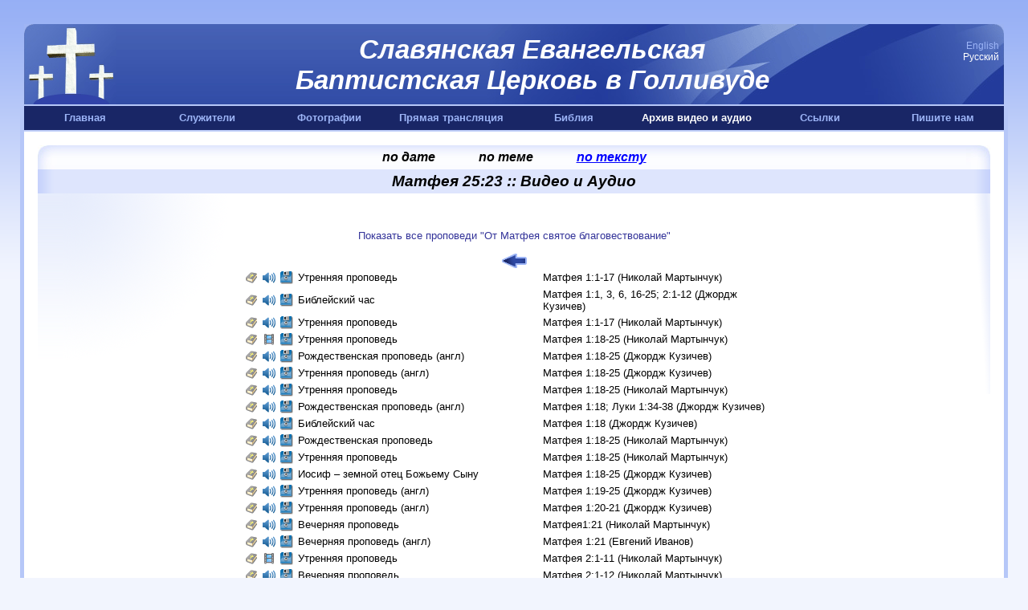

--- FILE ---
content_type: text/html
request_url: http://www.sebchurch.org/ru/archive/play/908/all/
body_size: 12421
content:
<!DOCTYPE HTML PUBLIC "-//W3C//DTD HTML 4.0 Transitional//EN">
<HTML>
<HEAD>
<TITLE>Матфея 25:23  :: Видео и Аудио :: Славянская Евангельская Баптистская Церковь в Голливуде</TITLE>
<meta http-equiv="Content-Language" content="ru">
<meta http-equiv="Content-Type" content="text/html; charset=windows-1251">
<META name=author content="Slavic Evangelical Baptist Church of Hollywood">
<META name=keywords content="Матфея 25:23 ,Молитвенное собрание">
<LINK rel="shortcut icon" href="/images/favicon.ico">
<LINK rel="stylesheet" type="text/css" href="/images/main.css?v=2">
<script type="text/javascript" src="/images/jquery-1.11.3.min.js"></script>
<script src="/images/ytembed.js?v=3"></script>
<script src="/images/tooltipster/jquery.tooltipster.min.js"></script>
<script src="/swfobject.js" type="text/javascript"></script>
<link rel="stylesheet" type="text/css" href="/images/tooltipster/tooltipster.css" media="screen" />
<meta name="google-site-verification" content="v3nEKLOhlnAabV5qkBKC1ILaJjeDPbmCHzzgRlrQvQI" />
</HEAD>

<BODY>
<div align="center">
<table border="0" cellspacing="0" cellpadding="0" width="100%" height="100%">
<tr height="30">
	<td colspan="3" height="30">&nbsp;</td>
</tr>
<tr height="100">
	<td width="30">&nbsp;</td>
	<td valign=top>
		<table border="0" cellspacing="0" cellpadding="0" width="100%">
			<tr>
				<td background="/images/head_bg.gif" width="115" align="left"><a href="/"><img src="/images/head1.gif" border="0"></a></td>
				<td background="/images/head_bg.gif" align="right" style="background-color: #415DB0;">
				  <div style="height: 100px; background-image: url(/images/head2.gif); background-repeat: no-repeat; background-position: right;"> 
				    <div style="padding-top: 13px; text-align: center; color: #fff; font-family: Arial,Helvetica,sans-serif; font-size: 33px; font-style: italic; font-weight: bold;">Славянская Евангельская<br />Баптистская Церковь в Голливуде</div>
				  </div>
				</td>
				<td background="/images/head3.gif" width="70" align="right">
				<font style="font-size:12px" color="#000000">
				<a href="/en/archive/play/908/all/" class="style1">English</a>&nbsp;&nbsp;<br />
				<span class="style1">&#1056;&#1091;&#1089;&#1089;&#1082;&#1080;&#1081;</span>&nbsp;&nbsp; 
				</font>
				<br /><br /><br /><img src="/images/s.gif" width="70" height="1">
				</td>
			</tr>
		</table>
	</td>
	<td width="30">&nbsp;</td>
</tr>
<tr>
	<td colspan="3" height="2"><img src="/images/s.gif" height="2"></td>
</tr>
<tr height="30">
	<td width="30" class="border_l">&nbsp;</td>
	<td><table style="height: 30px" cellspacing="0" cellpadding="0" width="100%" bgcolor="#192666" border="0"><tbody>
    <tr>
        <td class="links" align="center"><a class="style1" href="/ru/">Главная</a></td>
        <td class="links" align="center"><a class="style1" href="/ru/leadership/">Служители</a></td>
        <td class="links" align="center"><a class="style1" href="/ru/photo/">Фотографии</a></td>
        <td class="links" align="center"><a class="style1" href="/ru/live/" target="_self">Прямая трансляция</a></td>
        <td class="links" align="center"><a class="style1" href="/ru/bible/">Библия</a></td>
        <td class="links" align="center">Архив видео и аудио</a></td>
        <td class="links" align="center"><a class="style1" href="/ru/links/">Ссылки</a></td>
        <td class="links" align="center"><a class="style1" href="mailto:support@sebchurch.org">Пишите нам</a></td>
    </tr>
</table></td>
	<td width="30" class="border_r"><img src="/images/s.gif" width="3"></td>
</tr>
<tr>
	<td width="30" class="border_l"><img src="/images/s.gif" width="2"></td>
	<td height="2"><img src="/images/s.gif" width="2"></td>
	<td width="30" class="border_r"><img src="/images/s.gif" width="2"></td>
</tr>
<tr>
	<td width="30" class="border_l"><img src="/images/bor3-1.gif"></td>	
	<td style="padding-top:15px; padding-left:15px; padding-right: 15px; background:#FFFFFF"><table border="0" cellpadding="0" height="100%" width="100%">
	<tr>
		<td>
			<table border="0" cellspacing="0" cellpadding="0" height="100%" width="100%">
				<tr>
					<td width="30" background="/images/iside_bg1.gif" height="30" align="left"><img border="0" src="/images/iside1.gif" width="30" height="30"></td>
					<td class="archive_head" background="/images/iside_bg1.gif">
					  <span><a href="/ru/archive/">по дате</a></span>
					  <span><a href="/ru/archive/topics/">по теме</a></span>
					  <span><a class="selected" href="/ru/archive/books/">по тексту</a></span>
					  </td>
					<td width="30" background="/images/iside_bg2.gif" height="30" align="right"><img border="0" src="/images/iside2-1.gif" width="30" height="30"></td>
				</tr>
				<tr>
					<td height="30"><img border="0" src="/images/iside7.gif" width="30" height="30"></td>
					<td align="center" bgcolor="#DEE5FD"><h1>Матфея 25:23  :: Видео и Аудио</h1></td>
					<td bgcolor="#DEE5FD"><img border="0" src="/images/iside2-3.gif" width="30" height="30"></td>
				</tr>
				<tr>
					<td style="background-repeat: repeat-x;" background="/images/iside_bg9.gif">
					<img border="0" src="/images/s.gif" width="30" height="200"></td>
					<td valign="top" style="background-repeat: no-repeat; padding-top:15" background="/images/iside_bg4.gif">
                    	<div align="center">
                    	
                    	                    	
                   	                    	

                                                
                        	                                <div id="audioplayer942"></div>
                                <script type="text/javascript">
                                    var flashvars = {"comment":"Молитвенное собрание<br />Матфея 25:23 (Иван Милеев)","st":"http://www.sebchurch.org/images/player/styles/audio.txt","file":"http://www.sebchurch.org/media/audio/2010/Thursday090910.MP3"};
                                    var params = {wmode:"transparent", allowScriptAccess:"always"};
                                    new swfobject.embedSWF("http://www.sebchurch.org/images/player/uppod.swf", "audioplayer942", "400", "80", "9.0.0", false, flashvars, params);
                                </script>
                                                    <br><br>
                        <a class="style2" href="/ru/archive/all/40/"> Показать все проповеди &quot;От Матфея святое благовествование&quot;</a>
                        <br /><br /><a href="/ru/archive/2010/09"><img src="/images/back.gif" border="0" alt="Back"></a>
                            
                                                
                                                
                        
                                                	<div align="center">
                            <table cellspacing="3">
                                                                                                                          <tr>
                                	<td width="17"><a href="/ru/bible/book-40_1/"><img src="/images/bible.gif" alt="Библия : От Матфея святое благовествование 1" border="0"></a></td>
                                	<td width="17"><a href="/ru/archive/play/585/all/"><img src="/images/audio.gif" border="0" alt="Воспроизвести"></a></td>
                                	<td width="17"><a href="/media/audio/2009/Morning121309.MP3" target="_blank"><img src="/images/save.gif" border="0" alt="Скачать"></a></td>
                                	<td width="300"><a href="/ru/archive/play/585/all/" class="BodyPlay"> Утренняя проповедь</a>&nbsp;</td>
                                	<td width="300"><a href="/ru/archive/play/585/all/" class="BodyPlay">Матфея 1:1-17 (Николай Мартынчук)</a>&nbsp;</td>
                                </tr>
                                                                                                                                                          <tr>
                                	<td width="17"><a href="/ru/bible/book-40_1/"><img src="/images/bible.gif" alt="Библия : От Матфея святое благовествование 1" border="0"></a></td>
                                	<td width="17"><a href="/ru/archive/play/596/all/"><img src="/images/audio.gif" border="0" alt="Воспроизвести"></a></td>
                                	<td width="17"><a href="/media/audio/2009/Biblehour122709.MP3" target="_blank"><img src="/images/save.gif" border="0" alt="Скачать"></a></td>
                                	<td width="300"><a href="/ru/archive/play/596/all/" class="BodyPlay"> Библейский час</a>&nbsp;</td>
                                	<td width="300"><a href="/ru/archive/play/596/all/" class="BodyPlay">Матфея 1:1, 3, 6, 16-25; 2:1-12 (Джордж Кузичев)</a>&nbsp;</td>
                                </tr>
                                                                                                                                                          <tr>
                                	<td width="17"><a href="/ru/bible/book-40_1/"><img src="/images/bible.gif" alt="Библия : От Матфея святое благовествование 1" border="0"></a></td>
                                	<td width="17"><a href="/ru/archive/play/179/all/"><img src="/images/audio.gif" border="0" alt="Воспроизвести"></a></td>
                                	<td width="17"><a href="/media/audio/2008/Morning122108.MP3" target="_blank"><img src="/images/save.gif" border="0" alt="Скачать"></a></td>
                                	<td width="300"><a href="/ru/archive/play/179/all/" class="BodyPlay"> Утренняя проповедь</a>&nbsp;</td>
                                	<td width="300"><a href="/ru/archive/play/179/all/" class="BodyPlay">Матфея 1:1-17 (Николай Мартынчук)</a>&nbsp;</td>
                                </tr>
                                                                                                                                                          <tr>
                                	<td width="17"><a href="/ru/bible/book-40_1/"><img src="/images/bible.gif" alt="Библия : От Матфея святое благовествование 1" border="0"></a></td>
                                	<td width="17"><a href="/ru/archive/play/1428/all/"><img src="/images/video.gif" border="0" alt="Воспроизвести"></a></td>
                                	<td width="17"><a href="/media/video/2012/010812SundayMorning.flv" target="_blank"><img src="/images/save.gif" border="0" alt="Скачать"></a></td>
                                	<td width="300"><a href="/ru/archive/play/1428/all/" class="BodyPlay"> Утренняя проповедь</a>&nbsp;</td>
                                	<td width="300"><a href="/ru/archive/play/1428/all/" class="BodyPlay">Матфея 1:18-25 (Николай Мартынчук)</a>&nbsp;</td>
                                </tr>
                                                                                                                                                          <tr>
                                	<td width="17"><a href="/ru/bible/book-40_1/"><img src="/images/bible.gif" alt="Библия : От Матфея святое благовествование 1" border="0"></a></td>
                                	<td width="17"><a href="/ru/archive/play/2054/all/"><img src="/images/audio.gif" border="0" alt="Воспроизвести"></a></td>
                                	<td width="17"><a href="/media/audio/2013/ChristmasEng122513.MP3" target="_blank"><img src="/images/save.gif" border="0" alt="Скачать"></a></td>
                                	<td width="300"><a href="/ru/archive/play/2054/all/" class="BodyPlay"> Рождественская проповедь (англ)</a>&nbsp;</td>
                                	<td width="300"><a href="/ru/archive/play/2054/all/" class="BodyPlay">Матфея 1:18-25 (Джордж Кузичев)</a>&nbsp;</td>
                                </tr>
                                                                                                                                                          <tr>
                                	<td width="17"><a href="/ru/bible/book-40_1/"><img src="/images/bible.gif" alt="Библия : От Матфея святое благовествование 1" border="0"></a></td>
                                	<td width="17"><a href="/ru/archive/play/1071/all/"><img src="/images/audio.gif" border="0" alt="Воспроизвести"></a></td>
                                	<td width="17"><a href="/media/audio/2010/English121910.MP3" target="_blank"><img src="/images/save.gif" border="0" alt="Скачать"></a></td>
                                	<td width="300"><a href="/ru/archive/play/1071/all/" class="BodyPlay"> Утренняя проповедь (англ)</a>&nbsp;</td>
                                	<td width="300"><a href="/ru/archive/play/1071/all/" class="BodyPlay">Матфея 1:18-25 (Джордж Кузичев)</a>&nbsp;</td>
                                </tr>
                                                                                                                                                          <tr>
                                	<td width="17"><a href="/ru/bible/book-40_1/"><img src="/images/bible.gif" alt="Библия : От Матфея святое благовествование 1" border="0"></a></td>
                                	<td width="17"><a href="/ru/archive/play/591/all/"><img src="/images/audio.gif" border="0" alt="Воспроизвести"></a></td>
                                	<td width="17"><a href="/media/audio/2009/Morning122009.MP3" target="_blank"><img src="/images/save.gif" border="0" alt="Скачать"></a></td>
                                	<td width="300"><a href="/ru/archive/play/591/all/" class="BodyPlay"> Утренняя проповедь</a>&nbsp;</td>
                                	<td width="300"><a href="/ru/archive/play/591/all/" class="BodyPlay">Матфея 1:18-25 (Николай Мартынчук)</a>&nbsp;</td>
                                </tr>
                                                                                                                                                          <tr>
                                	<td width="17"><a href="/ru/bible/book-40_1/"><img src="/images/bible.gif" alt="Библия : От Матфея святое благовествование 1" border="0"></a></td>
                                	<td width="17"><a href="/ru/archive/play/594/all/"><img src="/images/audio.gif" border="0" alt="Воспроизвести"></a></td>
                                	<td width="17"><a href="/media/audio/2009/English122509.MP3" target="_blank"><img src="/images/save.gif" border="0" alt="Скачать"></a></td>
                                	<td width="300"><a href="/ru/archive/play/594/all/" class="BodyPlay"> Рождественская проповедь (англ)</a>&nbsp;</td>
                                	<td width="300"><a href="/ru/archive/play/594/all/" class="BodyPlay">Матфея 1:18; Луки 1:34-38 (Джордж Кузичев)</a>&nbsp;</td>
                                </tr>
                                                                                                                                                          <tr>
                                	<td width="17"><a href="/ru/bible/book-40_1/"><img src="/images/bible.gif" alt="Библия : От Матфея святое благовествование 1" border="0"></a></td>
                                	<td width="17"><a href="/ru/archive/play/93/all/"><img src="/images/audio.gif" border="0" alt="Воспроизвести"></a></td>
                                	<td width="17"><a href="/media/audio/2008/Biblehour122108.MP3" target="_blank"><img src="/images/save.gif" border="0" alt="Скачать"></a></td>
                                	<td width="300"><a href="/ru/archive/play/93/all/" class="BodyPlay"> Библейский час</a>&nbsp;</td>
                                	<td width="300"><a href="/ru/archive/play/93/all/" class="BodyPlay">Матфея 1:18 (Джордж Кузичев)</a>&nbsp;</td>
                                </tr>
                                                                                                                                                          <tr>
                                	<td width="17"><a href="/ru/bible/book-40_1/"><img src="/images/bible.gif" alt="Библия : От Матфея святое благовествование 1" border="0"></a></td>
                                	<td width="17"><a href="/ru/archive/play/1413/all/"><img src="/images/audio.gif" border="0" alt="Воспроизвести"></a></td>
                                	<td width="17"><a href="/media/audio/2011/Morning122511.MP3" target="_blank"><img src="/images/save.gif" border="0" alt="Скачать"></a></td>
                                	<td width="300"><a href="/ru/archive/play/1413/all/" class="BodyPlay"> Рождественская проповедь</a>&nbsp;</td>
                                	<td width="300"><a href="/ru/archive/play/1413/all/" class="BodyPlay">Матфея 1:18-25  (Николай Мартынчук)</a>&nbsp;</td>
                                </tr>
                                                                                                                                                          <tr>
                                	<td width="17"><a href="/ru/bible/book-40_1/"><img src="/images/bible.gif" alt="Библия : От Матфея святое благовествование 1" border="0"></a></td>
                                	<td width="17"><a href="/ru/archive/play/1425/all/"><img src="/images/audio.gif" border="0" alt="Воспроизвести"></a></td>
                                	<td width="17"><a href="/media/audio/2012/Morning010812.MP3" target="_blank"><img src="/images/save.gif" border="0" alt="Скачать"></a></td>
                                	<td width="300"><a href="/ru/archive/play/1425/all/" class="BodyPlay"> Утренняя проповедь</a>&nbsp;</td>
                                	<td width="300"><a href="/ru/archive/play/1425/all/" class="BodyPlay">Матфея 1:18-25 (Николай Мартынчук)</a>&nbsp;</td>
                                </tr>
                                                                                                                                                          <tr>
                                	<td width="17"><a href="/ru/bible/book-40_1/"><img src="/images/bible.gif" alt="Библия : От Матфея святое благовествование 1" border="0"></a></td>
                                	<td width="17"><a href="/ru/archive/play/1733/all/"><img src="/images/audio.gif" border="0" alt="Воспроизвести"></a></td>
                                	<td width="17"><a href="/media/audio/2012/BibleHour122312.MP3" target="_blank"><img src="/images/save.gif" border="0" alt="Скачать"></a></td>
                                	<td width="300"><a href="/ru/archive/play/1733/all/" class="BodyPlay">Иосиф – земной отец Божьему Сыну </a>&nbsp;</td>
                                	<td width="300"><a href="/ru/archive/play/1733/all/" class="BodyPlay">Матфея 1:18-25  (Джордж Кузичев)</a>&nbsp;</td>
                                </tr>
                                                                                                                                                          <tr>
                                	<td width="17"><a href="/ru/bible/book-40_1/"><img src="/images/bible.gif" alt="Библия : От Матфея святое благовествование 1" border="0"></a></td>
                                	<td width="17"><a href="/ru/archive/play/597/all/"><img src="/images/audio.gif" border="0" alt="Воспроизвести"></a></td>
                                	<td width="17"><a href="/media/audio/2009/English122709.MP3" target="_blank"><img src="/images/save.gif" border="0" alt="Скачать"></a></td>
                                	<td width="300"><a href="/ru/archive/play/597/all/" class="BodyPlay"> Утренняя проповедь (англ)</a>&nbsp;</td>
                                	<td width="300"><a href="/ru/archive/play/597/all/" class="BodyPlay">Матфея 1:19-25 (Джордж Кузичев)</a>&nbsp;</td>
                                </tr>
                                                                                                                                                          <tr>
                                	<td width="17"><a href="/ru/bible/book-40_1/"><img src="/images/bible.gif" alt="Библия : От Матфея святое благовествование 1" border="0"></a></td>
                                	<td width="17"><a href="/ru/archive/play/1407/all/"><img src="/images/audio.gif" border="0" alt="Воспроизвести"></a></td>
                                	<td width="17"><a href="/media/audio/2011/English121811.MP3" target="_blank"><img src="/images/save.gif" border="0" alt="Скачать"></a></td>
                                	<td width="300"><a href="/ru/archive/play/1407/all/" class="BodyPlay"> Утренняя проповедь (англ)</a>&nbsp;</td>
                                	<td width="300"><a href="/ru/archive/play/1407/all/" class="BodyPlay">Матфея 1:20-21  (Джордж Кузичев)</a>&nbsp;</td>
                                </tr>
                                                                                                                                                          <tr>
                                	<td width="17"><a href="/ru/bible/book-40_1/"><img src="/images/bible.gif" alt="Библия : От Матфея святое благовествование 1" border="0"></a></td>
                                	<td width="17"><a href="/ru/archive/play/2068/all/"><img src="/images/audio.gif" border="0" alt="Воспроизвести"></a></td>
                                	<td width="17"><a href="/media/audio/2014/2RusEvn011914.MP3" target="_blank"><img src="/images/save.gif" border="0" alt="Скачать"></a></td>
                                	<td width="300"><a href="/ru/archive/play/2068/all/" class="BodyPlay">Вечерняя проповедь </a>&nbsp;</td>
                                	<td width="300"><a href="/ru/archive/play/2068/all/" class="BodyPlay">Матфея1:21 (Николай Мартынчук)</a>&nbsp;</td>
                                </tr>
                                                                                                                                                          <tr>
                                	<td width="17"><a href="/ru/bible/book-40_1/"><img src="/images/bible.gif" alt="Библия : От Матфея святое благовествование 1" border="0"></a></td>
                                	<td width="17"><a href="/ru/archive/play/1736/all/"><img src="/images/audio.gif" border="0" alt="Воспроизвести"></a></td>
                                	<td width="17"><a href="/media/audio/2012/1Evening122312.MP3" target="_blank"><img src="/images/save.gif" border="0" alt="Скачать"></a></td>
                                	<td width="300"><a href="/ru/archive/play/1736/all/" class="BodyPlay"> Вечерняя проповедь (англ)</a>&nbsp;</td>
                                	<td width="300"><a href="/ru/archive/play/1736/all/" class="BodyPlay">Матфея 1:21  (Евгений Иванов)</a>&nbsp;</td>
                                </tr>
                                                                                                                                                          <tr>
                                	<td width="17"><a href="/ru/bible/book-40_2/"><img src="/images/bible.gif" alt="Библия : От Матфея святое благовествование 2" border="0"></a></td>
                                	<td width="17"><a href="/ru/archive/play/1070/all/"><img src="/images/video.gif" border="0" alt="Воспроизвести"></a></td>
                                	<td width="17"><a href="/media/video/2010/122610SundayMorning.flv" target="_blank"><img src="/images/save.gif" border="0" alt="Скачать"></a></td>
                                	<td width="300"><a href="/ru/archive/play/1070/all/" class="BodyPlay">Утренняя проповедь</a>&nbsp;</td>
                                	<td width="300"><a href="/ru/archive/play/1070/all/" class="BodyPlay">Матфея 2:1-11 (Николай Мартынчук)</a>&nbsp;</td>
                                </tr>
                                                                                                                                                          <tr>
                                	<td width="17"><a href="/ru/bible/book-40_2/"><img src="/images/bible.gif" alt="Библия : От Матфея святое благовествование 2" border="0"></a></td>
                                	<td width="17"><a href="/ru/archive/play/3/all/"><img src="/images/audio.gif" border="0" alt="Воспроизвести"></a></td>
                                	<td width="17"><a href="/media/audio/2009/Evening010409.MP3" target="_blank"><img src="/images/save.gif" border="0" alt="Скачать"></a></td>
                                	<td width="300"><a href="/ru/archive/play/3/all/" class="BodyPlay">Вечерняя проповедь</a>&nbsp;</td>
                                	<td width="300"><a href="/ru/archive/play/3/all/" class="BodyPlay">Матфея 2:1-12 (Николай Мартынчук)</a>&nbsp;</td>
                                </tr>
                                                                                                                                                          <tr>
                                	<td width="17"><a href="/ru/bible/book-40_2/"><img src="/images/bible.gif" alt="Библия : От Матфея святое благовествование 2" border="0"></a></td>
                                	<td width="17"><a href="/ru/archive/play/1080/all/"><img src="/images/audio.gif" border="0" alt="Воспроизвести"></a></td>
                                	<td width="17"><a href="/media/audio/2010/Morning122610.MP3" target="_blank"><img src="/images/save.gif" border="0" alt="Скачать"></a></td>
                                	<td width="300"><a href="/ru/archive/play/1080/all/" class="BodyPlay"> Утренняя проповедь</a>&nbsp;</td>
                                	<td width="300"><a href="/ru/archive/play/1080/all/" class="BodyPlay">Матфея 2:1-11 (Николай Мартынчук)</a>&nbsp;</td>
                                </tr>
                                                                                                                                                          <tr>
                                	<td width="17"><a href="/ru/bible/book-40_2/"><img src="/images/bible.gif" alt="Библия : От Матфея святое благовествование 2" border="0"></a></td>
                                	<td width="17"><a href="/ru/archive/play/180/all/"><img src="/images/audio.gif" border="0" alt="Воспроизвести"></a></td>
                                	<td width="17"><a href="/media/audio/2008/Morning122808.MP3" target="_blank"><img src="/images/save.gif" border="0" alt="Скачать"></a></td>
                                	<td width="300"><a href="/ru/archive/play/180/all/" class="BodyPlay"> Утренняя проповедь</a>&nbsp;</td>
                                	<td width="300"><a href="/ru/archive/play/180/all/" class="BodyPlay">Матфея 2:1-12 (Николай Мартынчук)</a>&nbsp;</td>
                                </tr>
                                                                                                                                                          <tr>
                                	<td width="17"><a href="/ru/bible/book-40_2/"><img src="/images/bible.gif" alt="Библия : От Матфея святое благовествование 2" border="0"></a></td>
                                	<td width="17"><a href="/ru/archive/play/1728/all/"><img src="/images/audio.gif" border="0" alt="Воспроизвести"></a></td>
                                	<td width="17"><a href="/media/audio/2012/BibleHour121612.MP3" target="_blank"><img src="/images/save.gif" border="0" alt="Скачать"></a></td>
                                	<td width="300"><a href="/ru/archive/play/1728/all/" class="BodyPlay">Ирод Великий</a>&nbsp;</td>
                                	<td width="300"><a href="/ru/archive/play/1728/all/" class="BodyPlay">Матфея 2:1-20  (Джордж Кузичев)</a>&nbsp;</td>
                                </tr>
                                                                                                                                                          <tr>
                                	<td width="17"><a href="/ru/bible/book-40_2/"><img src="/images/bible.gif" alt="Библия : От Матфея святое благовествование 2" border="0"></a></td>
                                	<td width="17"><a href="/ru/archive/play/2303/all/"><img src="/images/audio.gif" border="0" alt="Воспроизвести"></a></td>
                                	<td width="17"><a href="/media/audio/2014/20141225 RusChristmas 2.MP3" target="_blank"><img src="/images/save.gif" border="0" alt="Скачать"></a></td>
                                	<td width="300"><a href="/ru/archive/play/2303/all/" class="BodyPlay">Поклонение мудрецов c востока</a>&nbsp;</td>
                                	<td width="300"><a href="/ru/archive/play/2303/all/" class="BodyPlay">Матфея 2:1-2 (Николай Мартынчук)</a>&nbsp;</td>
                                </tr>
                                                                                                                                                          <tr>
                                	<td width="17"><a href="/ru/bible/book-40_2/"><img src="/images/bible.gif" alt="Библия : От Матфея святое благовествование 2" border="0"></a></td>
                                	<td width="17"><a href="/ru/archive/play/786/all/"><img src="/images/audio.gif" border="0" alt="Воспроизвести"></a></td>
                                	<td width="17"><a href="/media/audio/2010/Evening032810.MP3" target="_blank"><img src="/images/save.gif" border="0" alt="Скачать"></a></td>
                                	<td width="300"><a href="/ru/archive/play/786/all/" class="BodyPlay"> Вечерняя проповедь</a>&nbsp;</td>
                                	<td width="300"><a href="/ru/archive/play/786/all/" class="BodyPlay">Матфея 2:38-43 (Николай Мартынчук)</a>&nbsp;</td>
                                </tr>
                                                                                                                                                          <tr>
                                	<td width="17"><a href="/ru/bible/book-40_3/"><img src="/images/bible.gif" alt="Библия : От Матфея святое благовествование 3" border="0"></a></td>
                                	<td width="17"><a href="/ru/archive/play/564/all/"><img src="/images/audio.gif" border="0" alt="Воспроизвести"></a></td>
                                	<td width="17"><a href="/media/audio/2009/BibleHour111509.MP3" target="_blank"><img src="/images/save.gif" border="0" alt="Скачать"></a></td>
                                	<td width="300"><a href="/ru/archive/play/564/all/" class="BodyPlay"> Библейский час</a>&nbsp;</td>
                                	<td width="300"><a href="/ru/archive/play/564/all/" class="BodyPlay">Матфея 3:1-12 (Николай Мартынчук)</a>&nbsp;</td>
                                </tr>
                                                                                                                                                          <tr>
                                	<td width="17"><a href="/ru/bible/book-40_3/"><img src="/images/bible.gif" alt="Библия : От Матфея святое благовествование 3" border="0"></a></td>
                                	<td width="17"><a href="/ru/archive/play/7/all/"><img src="/images/audio.gif" border="0" alt="Воспроизвести"></a></td>
                                	<td width="17"><a href="/media/audio/2009/Morning011109.MP3" target="_blank"><img src="/images/save.gif" border="0" alt="Скачать"></a></td>
                                	<td width="300"><a href="/ru/archive/play/7/all/" class="BodyPlay">Утренняя проповедь</a>&nbsp;</td>
                                	<td width="300"><a href="/ru/archive/play/7/all/" class="BodyPlay">Матфея 3:13-17 (Николай Мартынчук)</a>&nbsp;</td>
                                </tr>
                                                                                                                                                          <tr>
                                	<td width="17"><a href="/ru/bible/book-40_3/"><img src="/images/bible.gif" alt="Библия : От Матфея святое благовествование 3" border="0"></a></td>
                                	<td width="17"><a href="/ru/archive/play/17/all/"><img src="/images/audio.gif" border="0" alt="Воспроизвести"></a></td>
                                	<td width="17"><a href="/media/audio/2009/Morning011809.MP3" target="_blank"><img src="/images/save.gif" border="0" alt="Скачать"></a></td>
                                	<td width="300"><a href="/ru/archive/play/17/all/" class="BodyPlay">Утренняя проповедь</a>&nbsp;</td>
                                	<td width="300"><a href="/ru/archive/play/17/all/" class="BodyPlay">Матфея 3:13-17 (Николай Мартынчук)</a>&nbsp;</td>
                                </tr>
                                                                                                                                                          <tr>
                                	<td width="17"><a href="/ru/bible/book-40_3/"><img src="/images/bible.gif" alt="Библия : От Матфея святое благовествование 3" border="0"></a></td>
                                	<td width="17"><a href="/ru/archive/play/554/all/"><img src="/images/audio.gif" border="0" alt="Воспроизвести"></a></td>
                                	<td width="17"><a href="/media/audio/2009/Thursday110509.MP3" target="_blank"><img src="/images/save.gif" border="0" alt="Скачать"></a></td>
                                	<td width="300"><a href="/ru/archive/play/554/all/" class="BodyPlay">Молитвенное собрание</a>&nbsp;</td>
                                	<td width="300"><a href="/ru/archive/play/554/all/" class="BodyPlay">Матфея 3:16-17,   17:1-8 (Николай Мартынчук)</a>&nbsp;</td>
                                </tr>
                                                                                                                                                          <tr>
                                	<td width="17"><a href="/ru/bible/book-40_4/"><img src="/images/bible.gif" alt="Библия : От Матфея святое благовествование 4" border="0"></a></td>
                                	<td width="17"><a href="/ru/archive/play/2536/all/"><img src="/images/audio.gif" border="0" alt="Воспроизвести"></a></td>
                                	<td width="17"><a href="/media/audio/2015/20150830 RusMor.MP3" target="_blank"><img src="/images/save.gif" border="0" alt="Скачать"></a></td>
                                	<td width="300"><a href="/ru/archive/play/2536/all/" class="BodyPlay">Утренняя проповедь </a>&nbsp;</td>
                                	<td width="300"><a href="/ru/archive/play/2536/all/" class="BodyPlay">От Матфея 4:1-11 (Вячеслав Цвиринько)</a>&nbsp;</td>
                                </tr>
                                                                                                                                                          <tr>
                                	<td width="17"><a href="/ru/bible/book-40_4/"><img src="/images/bible.gif" alt="Библия : От Матфея святое благовествование 4" border="0"></a></td>
                                	<td width="17"><a href="/ru/archive/play/1179/all/"><img src="/images/video.gif" border="0" alt="Воспроизвести"></a></td>
                                	<td width="17"><a href="/media/video/2011/041011SundayMorning.flv" target="_blank"><img src="/images/save.gif" border="0" alt="Скачать"></a></td>
                                	<td width="300"><a href="/ru/archive/play/1179/all/" class="BodyPlay">Утренняя проповедь</a>&nbsp;</td>
                                	<td width="300"><a href="/ru/archive/play/1179/all/" class="BodyPlay">Матфея 4:23 (Михаил Тимошенко)</a>&nbsp;</td>
                                </tr>
                                                                <tr>
                                	<td width="17"><a href="/ru/bible/book-40_4/"><img src="/images/bible.gif" alt="Библия : От Матфея святое благовествование 4" border="0"></a></td>
                                	<td width="17"><a href="/ru/archive/play/1177/all/"><img src="/images/audio.gif" border="0" alt="Воспроизвести"></a></td>
                                	<td width="17"><a href="/media/audio/2011/Morning041011.MP3" target="_blank"><img src="/images/save.gif" border="0" alt="Скачать"></a></td>
                                	<td width="300"><a href="/ru/archive/play/1177/all/" class="BodyPlay"> Утренняя проповедь</a>&nbsp;</td>
                                	<td width="300"><a href="/ru/archive/play/1177/all/" class="BodyPlay">Матфея 4:23 (Михаил Тимошенко)</a>&nbsp;</td>
                                </tr>
                                                                                                                                                          <tr>
                                	<td width="17"><a href="/ru/bible/book-40_5/"><img src="/images/bible.gif" alt="Библия : От Матфея святое благовествование 5" border="0"></a></td>
                                	<td width="17"><a href="/ru/archive/play/865/all/"><img src="/images/video.gif" border="0" alt="Воспроизвести"></a></td>
                                	<td width="17"><a href="/media/video/2010/072510SundayMorning1.flv" target="_blank"><img src="/images/save.gif" border="0" alt="Скачать"></a></td>
                                	<td width="300"><a href="/ru/archive/play/865/all/" class="BodyPlay"> Утренняя проповедь</a>&nbsp;</td>
                                	<td width="300"><a href="/ru/archive/play/865/all/" class="BodyPlay">Матфея 5:1-12 (Владимир Шимчишен)</a>&nbsp;</td>
                                </tr>
                                                                                                                                                          <tr>
                                	<td width="17"><a href="/ru/bible/book-40_5/"><img src="/images/bible.gif" alt="Библия : От Матфея святое благовествование 5" border="0"></a></td>
                                	<td width="17"><a href="/ru/archive/play/2341/all/"><img src="/images/audio.gif" border="0" alt="Воспроизвести"></a></td>
                                	<td width="17"><a href="/media/audio/2015/2015-01-22-Prayer.MP3" target="_blank"><img src="/images/save.gif" border="0" alt="Скачать"></a></td>
                                	<td width="300"><a href="/ru/archive/play/2341/all/" class="BodyPlay">Молитвенное собрание</a>&nbsp;</td>
                                	<td width="300"><a href="/ru/archive/play/2341/all/" class="BodyPlay">Матфея 5:1-12 (Джордж Кузичев)</a>&nbsp;</td>
                                </tr>
                                                                                                                                                          <tr>
                                	<td width="17"><a href="/ru/bible/book-40_5/"><img src="/images/bible.gif" alt="Библия : От Матфея святое благовествование 5" border="0"></a></td>
                                	<td width="17"><a href="/ru/archive/play/860/all/"><img src="/images/audio.gif" border="0" alt="Воспроизвести"></a></td>
                                	<td width="17"><a href="/media/audio/2010/Morning1072510.MP3" target="_blank"><img src="/images/save.gif" border="0" alt="Скачать"></a></td>
                                	<td width="300"><a href="/ru/archive/play/860/all/" class="BodyPlay"> Утренняя проповедь</a>&nbsp;</td>
                                	<td width="300"><a href="/ru/archive/play/860/all/" class="BodyPlay">Матфея 5:1-12 (Владимир Шимчишен)</a>&nbsp;</td>
                                </tr>
                                                                                                                                                          <tr>
                                	<td width="17"><a href="/ru/bible/book-40_5/"><img src="/images/bible.gif" alt="Библия : От Матфея святое благовествование 5" border="0"></a></td>
                                	<td width="17"><a href="/ru/archive/play/926/all/"><img src="/images/audio.gif" border="0" alt="Воспроизвести"></a></td>
                                	<td width="17"><a href="/media/audio/2010/Evening092610.MP3" target="_blank"><img src="/images/save.gif" border="0" alt="Скачать"></a></td>
                                	<td width="300"><a href="/ru/archive/play/926/all/" class="BodyPlay"> Вечерняя проповедь</a>&nbsp;</td>
                                	<td width="300"><a href="/ru/archive/play/926/all/" class="BodyPlay">Матфея 5:1-12 (Николай Бугриёв)</a>&nbsp;</td>
                                </tr>
                                                                                                                                                          <tr>
                                	<td width="17"><a href="/ru/bible/book-40_5/"><img src="/images/bible.gif" alt="Библия : От Матфея святое благовествование 5" border="0"></a></td>
                                	<td width="17"><a href="/ru/archive/play/442/all/"><img src="/images/audio.gif" border="0" alt="Воспроизвести"></a></td>
                                	<td width="17"><a href="/media/audio/2009/Thursday062509.MP3" target="_blank"><img src="/images/save.gif" border="0" alt="Скачать"></a></td>
                                	<td width="300"><a href="/ru/archive/play/442/all/" class="BodyPlay">Молитвенное собрание</a>&nbsp;</td>
                                	<td width="300"><a href="/ru/archive/play/442/all/" class="BodyPlay">Матфея 5:1-3 (Джордж Кузичев)</a>&nbsp;</td>
                                </tr>
                                                                                                                                                          <tr>
                                	<td width="17"><a href="/ru/bible/book-40_5/"><img src="/images/bible.gif" alt="Библия : От Матфея святое благовествование 5" border="0"></a></td>
                                	<td width="17"><a href="/ru/archive/play/449/all/"><img src="/images/audio.gif" border="0" alt="Воспроизвести"></a></td>
                                	<td width="17"><a href="/media/audio/2009/Evening062809.MP3" target="_blank"><img src="/images/save.gif" border="0" alt="Скачать"></a></td>
                                	<td width="300"><a href="/ru/archive/play/449/all/" class="BodyPlay"> Вечерняя проповедь</a>&nbsp;</td>
                                	<td width="300"><a href="/ru/archive/play/449/all/" class="BodyPlay">Матфея 5:1-5 (Джордж Кузичев)</a>&nbsp;</td>
                                </tr>
                                                                                                                                                          <tr>
                                	<td width="17"><a href="/ru/bible/book-40_5/"><img src="/images/bible.gif" alt="Библия : От Матфея святое благовествование 5" border="0"></a></td>
                                	<td width="17"><a href="/ru/archive/play/1219/all/"><img src="/images/audio.gif" border="0" alt="Воспроизвести"></a></td>
                                	<td width="17"><a href="/media/audio/2011/Evening052211.MP3" target="_blank"><img src="/images/save.gif" border="0" alt="Скачать"></a></td>
                                	<td width="300"><a href="/ru/archive/play/1219/all/" class="BodyPlay"> Вечерняя проповедь</a>&nbsp;</td>
                                	<td width="300"><a href="/ru/archive/play/1219/all/" class="BodyPlay">Матфея 5:1-12 (Иосиф Маланок)</a>&nbsp;</td>
                                </tr>
                                                                                                                                                          <tr>
                                	<td width="17"><a href="/ru/bible/book-40_5/"><img src="/images/bible.gif" alt="Библия : От Матфея святое благовествование 5" border="0"></a></td>
                                	<td width="17"><a href="/ru/archive/play/488/all/"><img src="/images/audio.gif" border="0" alt="Воспроизвести"></a></td>
                                	<td width="17"><a href="/media/audio/2009/Evening080909.MP3" target="_blank"><img src="/images/save.gif" border="0" alt="Скачать"></a></td>
                                	<td width="300"><a href="/ru/archive/play/488/all/" class="BodyPlay"> Вечерняя проповедь</a>&nbsp;</td>
                                	<td width="300"><a href="/ru/archive/play/488/all/" class="BodyPlay">Матфея 5:1-4 (Джордж Кузичев)</a>&nbsp;</td>
                                </tr>
                                                                                                                                                          <tr>
                                	<td width="17"><a href="/ru/bible/book-40_5/"><img src="/images/bible.gif" alt="Библия : От Матфея святое благовествование 5" border="0"></a></td>
                                	<td width="17"><a href="/ru/archive/play/748/all/"><img src="/images/audio.gif" border="0" alt="Воспроизвести"></a></td>
                                	<td width="17"><a href="/media/audio/2010/13seminar2.MP3" target="_blank"><img src="/images/save.gif" border="0" alt="Скачать"></a></td>
                                	<td width="300"><a href="/ru/archive/play/748/all/" class="BodyPlay"> Конференция - Семинар 2</a>&nbsp;</td>
                                	<td width="300"><a href="/ru/archive/play/748/all/" class="BodyPlay">Матфея 5:1-20 (Николай Бугриёв)</a>&nbsp;</td>
                                </tr>
                                                                                                                                                          <tr>
                                	<td width="17"><a href="/ru/bible/book-40_5/"><img src="/images/bible.gif" alt="Библия : От Матфея святое благовествование 5" border="0"></a></td>
                                	<td width="17"><a href="/ru/archive/play/1719/all/"><img src="/images/audio.gif" border="0" alt="Воспроизвести"></a></td>
                                	<td width="17"><a href="/media/audio/2012/Thursday120612.MP3" target="_blank"><img src="/images/save.gif" border="0" alt="Скачать"></a></td>
                                	<td width="300"><a href="/ru/archive/play/1719/all/" class="BodyPlay">Молитвенное собрание</a>&nbsp;</td>
                                	<td width="300"><a href="/ru/archive/play/1719/all/" class="BodyPlay">Матфея 5:10-12 ; 1-е Петра 4:12-19 (Джордж Кузичев)</a>&nbsp;</td>
                                </tr>
                                                                                                                                                          <tr>
                                	<td width="17"><a href="/ru/bible/book-40_5/"><img src="/images/bible.gif" alt="Библия : От Матфея святое благовествование 5" border="0"></a></td>
                                	<td width="17"><a href="/ru/archive/play/19/all/"><img src="/images/audio.gif" border="0" alt="Воспроизвести"></a></td>
                                	<td width="17"><a href="/media/audio/2009/Evening1011809.MP3" target="_blank"><img src="/images/save.gif" border="0" alt="Скачать"></a></td>
                                	<td width="300"><a href="/ru/archive/play/19/all/" class="BodyPlay">Вечерняя проповедь 1</a>&nbsp;</td>
                                	<td width="300"><a href="/ru/archive/play/19/all/" class="BodyPlay">Матфея 5:14-16 (Тимофей Яновский)</a>&nbsp;</td>
                                </tr>
                                                                                                                                                          <tr>
                                	<td width="17"><a href="/ru/bible/book-40_5/"><img src="/images/bible.gif" alt="Библия : От Матфея святое благовествование 5" border="0"></a></td>
                                	<td width="17"><a href="/ru/archive/play/1576/all/"><img src="/images/audio.gif" border="0" alt="Воспроизвести"></a></td>
                                	<td width="17"><a href="/media/audio/2012/Evening062412.MP3" target="_blank"><img src="/images/save.gif" border="0" alt="Скачать"></a></td>
                                	<td width="300"><a href="/ru/archive/play/1576/all/" class="BodyPlay"> Вечерняя проповедь</a>&nbsp;</td>
                                	<td width="300"><a href="/ru/archive/play/1576/all/" class="BodyPlay">Матфея 5:14-16  (Павел Маланок)</a>&nbsp;</td>
                                </tr>
                                                                                                                                                          <tr>
                                	<td width="17"><a href="/ru/bible/book-40_5/"><img src="/images/bible.gif" alt="Библия : От Матфея святое благовествование 5" border="0"></a></td>
                                	<td width="17"><a href="/ru/archive/play/227/all/"><img src="/images/audio.gif" border="0" alt="Воспроизвести"></a></td>
                                	<td width="17"><a href="/media/audio/2008/Evening112308.MP3" target="_blank"><img src="/images/save.gif" border="0" alt="Скачать"></a></td>
                                	<td width="300"><a href="/ru/archive/play/227/all/" class="BodyPlay"> Вечерняя проповедь</a>&nbsp;</td>
                                	<td width="300"><a href="/ru/archive/play/227/all/" class="BodyPlay">Матфея 5:42 (Николай Мартынчук)</a>&nbsp;</td>
                                </tr>
                                                                                                                                                          <tr>
                                	<td width="17"><a href="/ru/bible/book-40_6/"><img src="/images/bible.gif" alt="Библия : От Матфея святое благовествование 6" border="0"></a></td>
                                	<td width="17"><a href="/ru/archive/play/27/all/"><img src="/images/audio.gif" border="0" alt="Воспроизвести"></a></td>
                                	<td width="17"><a href="/media/audio/2009/Thursday012909.MP3" target="_blank"><img src="/images/save.gif" border="0" alt="Скачать"></a></td>
                                	<td width="300"><a href="/ru/archive/play/27/all/" class="BodyPlay">Молитвенное собрание</a>&nbsp;</td>
                                	<td width="300"><a href="/ru/archive/play/27/all/" class="BodyPlay">Матфея 6:6-13 (Адольф Пихай)</a>&nbsp;</td>
                                </tr>
                                                                                                                                                          <tr>
                                	<td width="17"><a href="/ru/bible/book-40_6/"><img src="/images/bible.gif" alt="Библия : От Матфея святое благовествование 6" border="0"></a></td>
                                	<td width="17"><a href="/ru/archive/play/439/all/"><img src="/images/audio.gif" border="0" alt="Воспроизвести"></a></td>
                                	<td width="17"><a href="/media/audio/2009/Thursday061809.MP3" target="_blank"><img src="/images/save.gif" border="0" alt="Скачать"></a></td>
                                	<td width="300"><a href="/ru/archive/play/439/all/" class="BodyPlay">Молитвенное собрание</a>&nbsp;</td>
                                	<td width="300"><a href="/ru/archive/play/439/all/" class="BodyPlay">Матфея 6:6-15 (Адольф Пихай)</a>&nbsp;</td>
                                </tr>
                                                                                                                                                          <tr>
                                	<td width="17"><a href="/ru/bible/book-40_6/"><img src="/images/bible.gif" alt="Библия : От Матфея святое благовествование 6" border="0"></a></td>
                                	<td width="17"><a href="/ru/archive/play/833/all/"><img src="/images/audio.gif" border="0" alt="Воспроизвести"></a></td>
                                	<td width="17"><a href="/media/audio/2010/Morning1062710.MP3" target="_blank"><img src="/images/save.gif" border="0" alt="Скачать"></a></td>
                                	<td width="300"><a href="/ru/archive/play/833/all/" class="BodyPlay"> Утренняя проповедь</a>&nbsp;</td>
                                	<td width="300"><a href="/ru/archive/play/833/all/" class="BodyPlay">Матфея 6:9-13 (Павел Милеев)</a>&nbsp;</td>
                                </tr>
                                                                                                                                                          <tr>
                                	<td width="17"><a href="/ru/bible/book-40_6/"><img src="/images/bible.gif" alt="Библия : От Матфея святое благовествование 6" border="0"></a></td>
                                	<td width="17"><a href="/ru/archive/play/1475/all/"><img src="/images/audio.gif" border="0" alt="Воспроизвести"></a></td>
                                	<td width="17"><a href="/media/audio/2012/English030412.MP3" target="_blank"><img src="/images/save.gif" border="0" alt="Скачать"></a></td>
                                	<td width="300"><a href="/ru/archive/play/1475/all/" class="BodyPlay"> Утренняя проповедь (англ)</a>&nbsp;</td>
                                	<td width="300"><a href="/ru/archive/play/1475/all/" class="BodyPlay">Матфея 6:9-13 (Андрей Мартинссен)</a>&nbsp;</td>
                                </tr>
                                                                                                                                                          <tr>
                                	<td width="17"><a href="/ru/bible/book-40_6/"><img src="/images/bible.gif" alt="Библия : От Матфея святое благовествование 6" border="0"></a></td>
                                	<td width="17"><a href="/ru/archive/play/1238/all/"><img src="/images/audio.gif" border="0" alt="Воспроизвести"></a></td>
                                	<td width="17"><a href="/media/audio/2011/English061911.MP3" target="_blank"><img src="/images/save.gif" border="0" alt="Скачать"></a></td>
                                	<td width="300"><a href="/ru/archive/play/1238/all/" class="BodyPlay"> Утренняя проповедь (англ)</a>&nbsp;</td>
                                	<td width="300"><a href="/ru/archive/play/1238/all/" class="BodyPlay">Матфея 6:9-13 (Андрей Мартинссен)</a>&nbsp;</td>
                                </tr>
                                                                                                                                                          <tr>
                                	<td width="17"><a href="/ru/bible/book-40_6/"><img src="/images/bible.gif" alt="Библия : От Матфея святое благовествование 6" border="0"></a></td>
                                	<td width="17"><a href="/ru/archive/play/1507/all/"><img src="/images/audio.gif" border="0" alt="Воспроизвести"></a></td>
                                	<td width="17"><a href="/media/audio/2012/English040812.MP3" target="_blank"><img src="/images/save.gif" border="0" alt="Скачать"></a></td>
                                	<td width="300"><a href="/ru/archive/play/1507/all/" class="BodyPlay"> Пасхальная проповедь (англ)</a>&nbsp;</td>
                                	<td width="300"><a href="/ru/archive/play/1507/all/" class="BodyPlay">Матфея 6:9-13 (Андрей Мартинссен)</a>&nbsp;</td>
                                </tr>
                                                                                                                                                          <tr>
                                	<td width="17"><a href="/ru/bible/book-40_7/"><img src="/images/bible.gif" alt="Библия : От Матфея святое благовествование 7" border="0"></a></td>
                                	<td width="17"><a href="/ru/archive/play/2197/all/"><img src="/images/audio.gif" border="0" alt="Воспроизвести"></a></td>
                                	<td width="17"><a href="/media/audio/2014/20140810RusMor.MP3" target="_blank"><img src="/images/save.gif" border="0" alt="Скачать"></a></td>
                                	<td width="300"><a href="/ru/archive/play/2197/all/" class="BodyPlay">Молитва-обязанность или повеление?</a>&nbsp;</td>
                                	<td width="300"><a href="/ru/archive/play/2197/all/" class="BodyPlay">Матфея 7:7-11 (Николай Мартынчук)</a>&nbsp;</td>
                                </tr>
                                                                                                                                                          <tr>
                                	<td width="17"><a href="/ru/bible/book-40_7/"><img src="/images/bible.gif" alt="Библия : От Матфея святое благовествование 7" border="0"></a></td>
                                	<td width="17"><a href="/ru/archive/play/1582/all/"><img src="/images/audio.gif" border="0" alt="Воспроизвести"></a></td>
                                	<td width="17"><a href="/media/audio/2012/Evening070112.MP3" target="_blank"><img src="/images/save.gif" border="0" alt="Скачать"></a></td>
                                	<td width="300"><a href="/ru/archive/play/1582/all/" class="BodyPlay"> Вечерняя проповедь</a>&nbsp;</td>
                                	<td width="300"><a href="/ru/archive/play/1582/all/" class="BodyPlay">Матфея 7:12  (Павел Маланок)</a>&nbsp;</td>
                                </tr>
                                                                                                                                                          <tr>
                                	<td width="17"><a href="/ru/bible/book-40_7/"><img src="/images/bible.gif" alt="Библия : От Матфея святое благовествование 7" border="0"></a></td>
                                	<td width="17"><a href="/ru/archive/play/1102/all/"><img src="/images/audio.gif" border="0" alt="Воспроизвести"></a></td>
                                	<td width="17"><a href="/media/audio/2011/1Evening012311.MP3" target="_blank"><img src="/images/save.gif" border="0" alt="Скачать"></a></td>
                                	<td width="300"><a href="/ru/archive/play/1102/all/" class="BodyPlay"> Вечерняя проповедь</a>&nbsp;</td>
                                	<td width="300"><a href="/ru/archive/play/1102/all/" class="BodyPlay">Матфея 7:13-20 (Иосиф Маланок)</a>&nbsp;</td>
                                </tr>
                                                                                                                                                          <tr>
                                	<td width="17"><a href="/ru/bible/book-40_7/"><img src="/images/bible.gif" alt="Библия : От Матфея святое благовествование 7" border="0"></a></td>
                                	<td width="17"><a href="/ru/archive/play/1653/all/"><img src="/images/audio.gif" border="0" alt="Воспроизвести"></a></td>
                                	<td width="17"><a href="/media/audio/2012/BibleHour091612.MP3" target="_blank"><img src="/images/save.gif" border="0" alt="Скачать"></a></td>
                                	<td width="300"><a href="/ru/archive/play/1653/all/" class="BodyPlay"> Библейский час</a>&nbsp;</td>
                                	<td width="300"><a href="/ru/archive/play/1653/all/" class="BodyPlay">Матфея 7:13-14  (Дмитрий Карпов)</a>&nbsp;</td>
                                </tr>
                                                                                                                                                          <tr>
                                	<td width="17"><a href="/ru/bible/book-40_7/"><img src="/images/bible.gif" alt="Библия : От Матфея святое благовествование 7" border="0"></a></td>
                                	<td width="17"><a href="/ru/archive/play/1998/all/"><img src="/images/audio.gif" border="0" alt="Воспроизвести"></a></td>
                                	<td width="17"><a href="/media/audio/2013/Evening101313.MP3" target="_blank"><img src="/images/save.gif" border="0" alt="Скачать"></a></td>
                                	<td width="300"><a href="/ru/archive/play/1998/all/" class="BodyPlay"> Вечерняя проповедь</a>&nbsp;</td>
                                	<td width="300"><a href="/ru/archive/play/1998/all/" class="BodyPlay">Матфея 7:13-14 (Дмитрий Карпов)</a>&nbsp;</td>
                                </tr>
                                                                                                                                                          <tr>
                                	<td width="17"><a href="/ru/bible/book-40_7/"><img src="/images/bible.gif" alt="Библия : От Матфея святое благовествование 7" border="0"></a></td>
                                	<td width="17"><a href="/ru/archive/play/176/all/"><img src="/images/audio.gif" border="0" alt="Воспроизвести"></a></td>
                                	<td width="17"><a href="/media/audio/2008/Morning113008.MP3" target="_blank"><img src="/images/save.gif" border="0" alt="Скачать"></a></td>
                                	<td width="300"><a href="/ru/archive/play/176/all/" class="BodyPlay"> Утренняя проповедь</a>&nbsp;</td>
                                	<td width="300"><a href="/ru/archive/play/176/all/" class="BodyPlay">Матфея 7:21-23 (Николай Мартынчук)</a>&nbsp;</td>
                                </tr>
                                                                                                                                                          <tr>
                                	<td width="17"><a href="/ru/bible/book-40_8/"><img src="/images/bible.gif" alt="Библия : От Матфея святое благовествование 8" border="0"></a></td>
                                	<td width="17"><a href="/ru/archive/play/407/all/"><img src="/images/audio.gif" border="0" alt="Воспроизвести"></a></td>
                                	<td width="17"><a href="/media/audio/2009/Evening053109.MP3" target="_blank"><img src="/images/save.gif" border="0" alt="Скачать"></a></td>
                                	<td width="300"><a href="/ru/archive/play/407/all/" class="BodyPlay"> Вечерняя проповедь</a>&nbsp;</td>
                                	<td width="300"><a href="/ru/archive/play/407/all/" class="BodyPlay">Матфея 8:1-15 (Николай Мартынчук)</a>&nbsp;</td>
                                </tr>
                                                                                                                                                          <tr>
                                	<td width="17"><a href="/ru/bible/book-40_8/"><img src="/images/bible.gif" alt="Библия : От Матфея святое благовествование 8" border="0"></a></td>
                                	<td width="17"><a href="/ru/archive/play/1631/all/"><img src="/images/audio.gif" border="0" alt="Воспроизвести"></a></td>
                                	<td width="17"><a href="/media/audio/2012/2Evening081912.MP3" target="_blank"><img src="/images/save.gif" border="0" alt="Скачать"></a></td>
                                	<td width="300"><a href="/ru/archive/play/1631/all/" class="BodyPlay"> Вечерняя проповедь</a>&nbsp;</td>
                                	<td width="300"><a href="/ru/archive/play/1631/all/" class="BodyPlay">Матфея 8:5-13  (Владимир Милеев)</a>&nbsp;</td>
                                </tr>
                                                                                                                                                          <tr>
                                	<td width="17"><a href="/ru/bible/book-40_8/"><img src="/images/bible.gif" alt="Библия : От Матфея святое благовествование 8" border="0"></a></td>
                                	<td width="17"><a href="/ru/archive/play/1327/all/"><img src="/images/audio.gif" border="0" alt="Воспроизвести"></a></td>
                                	<td width="17"><a href="/media/audio/2011/2Evening091811.MP3" target="_blank"><img src="/images/save.gif" border="0" alt="Скачать"></a></td>
                                	<td width="300"><a href="/ru/archive/play/1327/all/" class="BodyPlay"> Вечерняя проповедь</a>&nbsp;</td>
                                	<td width="300"><a href="/ru/archive/play/1327/all/" class="BodyPlay">Матфея 8:14-15 (Николай Мартынчук)</a>&nbsp;</td>
                                </tr>
                                                                                                                                                          <tr>
                                	<td width="17"><a href="/ru/bible/book-40_8/"><img src="/images/bible.gif" alt="Библия : От Матфея святое благовествование 8" border="0"></a></td>
                                	<td width="17"><a href="/ru/archive/play/861/all/"><img src="/images/audio.gif" border="0" alt="Воспроизвести"></a></td>
                                	<td width="17"><a href="/media/audio/2010/English072510.MP3" target="_blank"><img src="/images/save.gif" border="0" alt="Скачать"></a></td>
                                	<td width="300"><a href="/ru/archive/play/861/all/" class="BodyPlay"> Утренняя проповедь (англ)</a>&nbsp;</td>
                                	<td width="300"><a href="/ru/archive/play/861/all/" class="BodyPlay">Матфея 8:18-22 (Павел Мартынчук)</a>&nbsp;</td>
                                </tr>
                                                                                                                                                          <tr>
                                	<td width="17"><a href="/ru/bible/book-40_8/"><img src="/images/bible.gif" alt="Библия : От Матфея святое благовествование 8" border="0"></a></td>
                                	<td width="17"><a href="/ru/archive/play/243/all/"><img src="/images/audio.gif" border="0" alt="Воспроизвести"></a></td>
                                	<td width="17"><a href="/media/audio/2008/Thursday011008.MP3" target="_blank"><img src="/images/save.gif" border="0" alt="Скачать"></a></td>
                                	<td width="300"><a href="/ru/archive/play/243/all/" class="BodyPlay">Молитвенное собрание</a>&nbsp;</td>
                                	<td width="300"><a href="/ru/archive/play/243/all/" class="BodyPlay">Матфея 8:18-20 (Николай Мартынчук)</a>&nbsp;</td>
                                </tr>
                                                                                                                                                          <tr>
                                	<td width="17"><a href="/ru/bible/book-40_8/"><img src="/images/bible.gif" alt="Библия : От Матфея святое благовествование 8" border="0"></a></td>
                                	<td width="17"><a href="/ru/archive/play/244/all/"><img src="/images/audio.gif" border="0" alt="Воспроизвести"></a></td>
                                	<td width="17"><a href="/media/audio/2008/Thursday011708.MP3" target="_blank"><img src="/images/save.gif" border="0" alt="Скачать"></a></td>
                                	<td width="300"><a href="/ru/archive/play/244/all/" class="BodyPlay">Молитвенное собрание</a>&nbsp;</td>
                                	<td width="300"><a href="/ru/archive/play/244/all/" class="BodyPlay">Матфея 8:21-22 (Николай Мартынчук)</a>&nbsp;</td>
                                </tr>
                                                                                                                                                          <tr>
                                	<td width="17"><a href="/ru/bible/book-40_8/"><img src="/images/bible.gif" alt="Библия : От Матфея святое благовествование 8" border="0"></a></td>
                                	<td width="17"><a href="/ru/archive/play/246/all/"><img src="/images/audio.gif" border="0" alt="Воспроизвести"></a></td>
                                	<td width="17"><a href="/media/audio/2008/Thursday013108.MP3" target="_blank"><img src="/images/save.gif" border="0" alt="Скачать"></a></td>
                                	<td width="300"><a href="/ru/archive/play/246/all/" class="BodyPlay">Молитвенное собрание</a>&nbsp;</td>
                                	<td width="300"><a href="/ru/archive/play/246/all/" class="BodyPlay">Матфея 8:21-27 (Николай Мартынчук)</a>&nbsp;</td>
                                </tr>
                                                                                                                                                          <tr>
                                	<td width="17"><a href="/ru/bible/book-40_8/"><img src="/images/bible.gif" alt="Библия : От Матфея святое благовествование 8" border="0"></a></td>
                                	<td width="17"><a href="/ru/archive/play/247/all/"><img src="/images/audio.gif" border="0" alt="Воспроизвести"></a></td>
                                	<td width="17"><a href="/media/audio/2008/Thursday020708.MP3" target="_blank"><img src="/images/save.gif" border="0" alt="Скачать"></a></td>
                                	<td width="300"><a href="/ru/archive/play/247/all/" class="BodyPlay">Молитвенное собрание</a>&nbsp;</td>
                                	<td width="300"><a href="/ru/archive/play/247/all/" class="BodyPlay">Матфея 8:21-27 (Николай Мартынчук)</a>&nbsp;</td>
                                </tr>
                                                                                                                                                          <tr>
                                	<td width="17"><a href="/ru/bible/book-40_8/"><img src="/images/bible.gif" alt="Библия : От Матфея святое благовествование 8" border="0"></a></td>
                                	<td width="17"><a href="/ru/archive/play/248/all/"><img src="/images/audio.gif" border="0" alt="Воспроизвести"></a></td>
                                	<td width="17"><a href="/media/audio/2008/Thursday021408.mp3" target="_blank"><img src="/images/save.gif" border="0" alt="Скачать"></a></td>
                                	<td width="300"><a href="/ru/archive/play/248/all/" class="BodyPlay">Молитвенное собрание</a>&nbsp;</td>
                                	<td width="300"><a href="/ru/archive/play/248/all/" class="BodyPlay">Матфея 8:28-34 (Николай Мартынчук)</a>&nbsp;</td>
                                </tr>
                                                                                                                                                          <tr>
                                	<td width="17"><a href="/ru/bible/book-40_9/"><img src="/images/bible.gif" alt="Библия : От Матфея святое благовествование 9" border="0"></a></td>
                                	<td width="17"><a href="/ru/archive/play/250/all/"><img src="/images/audio.gif" border="0" alt="Воспроизвести"></a></td>
                                	<td width="17"><a href="/media/audio/2008/Thursday022808.MP3" target="_blank"><img src="/images/save.gif" border="0" alt="Скачать"></a></td>
                                	<td width="300"><a href="/ru/archive/play/250/all/" class="BodyPlay">Молитвенное собрание</a>&nbsp;</td>
                                	<td width="300"><a href="/ru/archive/play/250/all/" class="BodyPlay">Матфея 9:1-8 (Николай Мартынчук)</a>&nbsp;</td>
                                </tr>
                                                                                                                                                          <tr>
                                	<td width="17"><a href="/ru/bible/book-40_9/"><img src="/images/bible.gif" alt="Библия : От Матфея святое благовествование 9" border="0"></a></td>
                                	<td width="17"><a href="/ru/archive/play/252/all/"><img src="/images/audio.gif" border="0" alt="Воспроизвести"></a></td>
                                	<td width="17"><a href="/media/audio/2008/Thursday031308.MP3" target="_blank"><img src="/images/save.gif" border="0" alt="Скачать"></a></td>
                                	<td width="300"><a href="/ru/archive/play/252/all/" class="BodyPlay">Молитвенное собрание</a>&nbsp;</td>
                                	<td width="300"><a href="/ru/archive/play/252/all/" class="BodyPlay">Матфея 9:9-13 (Николай Мартынчук)</a>&nbsp;</td>
                                </tr>
                                                                                                                                                          <tr>
                                	<td width="17"><a href="/ru/bible/book-40_9/"><img src="/images/bible.gif" alt="Библия : От Матфея святое благовествование 9" border="0"></a></td>
                                	<td width="17"><a href="/ru/archive/play/253/all/"><img src="/images/audio.gif" border="0" alt="Воспроизвести"></a></td>
                                	<td width="17"><a href="/media/audio/2008/Thursday032708.mp3" target="_blank"><img src="/images/save.gif" border="0" alt="Скачать"></a></td>
                                	<td width="300"><a href="/ru/archive/play/253/all/" class="BodyPlay">Молитвенное собрание</a>&nbsp;</td>
                                	<td width="300"><a href="/ru/archive/play/253/all/" class="BodyPlay">Матфея 9:9-13 (Николай Мартынчук)</a>&nbsp;</td>
                                </tr>
                                                                                                                                                          <tr>
                                	<td width="17"><a href="/ru/bible/book-40_9/"><img src="/images/bible.gif" alt="Библия : От Матфея святое благовествование 9" border="0"></a></td>
                                	<td width="17"><a href="/ru/archive/play/254/all/"><img src="/images/audio.gif" border="0" alt="Воспроизвести"></a></td>
                                	<td width="17"><a href="/media/audio/2008/Thursday040308.MP3" target="_blank"><img src="/images/save.gif" border="0" alt="Скачать"></a></td>
                                	<td width="300"><a href="/ru/archive/play/254/all/" class="BodyPlay">Молитвенное собрание</a>&nbsp;</td>
                                	<td width="300"><a href="/ru/archive/play/254/all/" class="BodyPlay">Матфея 9:14-17 (Николай Мартынчук)</a>&nbsp;</td>
                                </tr>
                                                                                                                                                          <tr>
                                	<td width="17"><a href="/ru/bible/book-40_9/"><img src="/images/bible.gif" alt="Библия : От Матфея святое благовествование 9" border="0"></a></td>
                                	<td width="17"><a href="/ru/archive/play/257/all/"><img src="/images/audio.gif" border="0" alt="Воспроизвести"></a></td>
                                	<td width="17"><a href="/media/audio/2008/Thursday042408.MP3" target="_blank"><img src="/images/save.gif" border="0" alt="Скачать"></a></td>
                                	<td width="300"><a href="/ru/archive/play/257/all/" class="BodyPlay">Молитвенное собрание</a>&nbsp;</td>
                                	<td width="300"><a href="/ru/archive/play/257/all/" class="BodyPlay">Матфея 9:18-25 (Николай Мартынчук)</a>&nbsp;</td>
                                </tr>
                                                                                                                                                          <tr>
                                	<td width="17"><a href="/ru/bible/book-40_9/"><img src="/images/bible.gif" alt="Библия : От Матфея святое благовествование 9" border="0"></a></td>
                                	<td width="17"><a href="/ru/archive/play/74/all/"><img src="/images/audio.gif" border="0" alt="Воспроизвести"></a></td>
                                	<td width="17"><a href="/media/audio/2008/Biblehour080308.MP3" target="_blank"><img src="/images/save.gif" border="0" alt="Скачать"></a></td>
                                	<td width="300"><a href="/ru/archive/play/74/all/" class="BodyPlay">Библейский час</a>&nbsp;</td>
                                	<td width="300"><a href="/ru/archive/play/74/all/" class="BodyPlay">Матфея 9:18-26 (Николай Мартынчук)</a>&nbsp;</td>
                                </tr>
                                                                                                                                                          <tr>
                                	<td width="17"><a href="/ru/bible/book-40_9/"><img src="/images/bible.gif" alt="Библия : От Матфея святое благовествование 9" border="0"></a></td>
                                	<td width="17"><a href="/ru/archive/play/255/all/"><img src="/images/audio.gif" border="0" alt="Воспроизвести"></a></td>
                                	<td width="17"><a href="/media/audio/2008/Thursday041008.MP3" target="_blank"><img src="/images/save.gif" border="0" alt="Скачать"></a></td>
                                	<td width="300"><a href="/ru/archive/play/255/all/" class="BodyPlay">Молитвенное собрание</a>&nbsp;</td>
                                	<td width="300"><a href="/ru/archive/play/255/all/" class="BodyPlay">Матфея 9:18-26 (Николай Мартынчук)</a>&nbsp;</td>
                                </tr>
                                                                                                                                                          <tr>
                                	<td width="17"><a href="/ru/bible/book-40_9/"><img src="/images/bible.gif" alt="Библия : От Матфея святое благовествование 9" border="0"></a></td>
                                	<td width="17"><a href="/ru/archive/play/258/all/"><img src="/images/audio.gif" border="0" alt="Воспроизвести"></a></td>
                                	<td width="17"><a href="/media/audio/2008/Thursday050108.MP3" target="_blank"><img src="/images/save.gif" border="0" alt="Скачать"></a></td>
                                	<td width="300"><a href="/ru/archive/play/258/all/" class="BodyPlay">Молитвенное собрание</a>&nbsp;</td>
                                	<td width="300"><a href="/ru/archive/play/258/all/" class="BodyPlay">Матфея 9:27-31 (Николай Мартынчук)</a>&nbsp;</td>
                                </tr>
                                                                                                                                                          <tr>
                                	<td width="17"><a href="/ru/bible/book-40_9/"><img src="/images/bible.gif" alt="Библия : От Матфея святое благовествование 9" border="0"></a></td>
                                	<td width="17"><a href="/ru/archive/play/259/all/"><img src="/images/audio.gif" border="0" alt="Воспроизвести"></a></td>
                                	<td width="17"><a href="/media/audio/2008/Thursday050808.MP3" target="_blank"><img src="/images/save.gif" border="0" alt="Скачать"></a></td>
                                	<td width="300"><a href="/ru/archive/play/259/all/" class="BodyPlay">Молитвенное собрание</a>&nbsp;</td>
                                	<td width="300"><a href="/ru/archive/play/259/all/" class="BodyPlay">Матфея 9:32-34 (Николай Мартынчук)</a>&nbsp;</td>
                                </tr>
                                                                                                                                                          <tr>
                                	<td width="17"><a href="/ru/bible/book-40_9/"><img src="/images/bible.gif" alt="Библия : От Матфея святое благовествование 9" border="0"></a></td>
                                	<td width="17"><a href="/ru/archive/play/260/all/"><img src="/images/audio.gif" border="0" alt="Воспроизвести"></a></td>
                                	<td width="17"><a href="/media/audio/2008/Thursday051508.MP3" target="_blank"><img src="/images/save.gif" border="0" alt="Скачать"></a></td>
                                	<td width="300"><a href="/ru/archive/play/260/all/" class="BodyPlay">Молитвенное собрание</a>&nbsp;</td>
                                	<td width="300"><a href="/ru/archive/play/260/all/" class="BodyPlay">Матфея 9:35-38 (Николай Мартынчук)</a>&nbsp;</td>
                                </tr>
                                                                                                                                                          <tr>
                                	<td width="17"><a href="/ru/bible/book-40_9/"><img src="/images/bible.gif" alt="Библия : От Матфея святое благовествование 9" border="0"></a></td>
                                	<td width="17"><a href="/ru/archive/play/261/all/"><img src="/images/audio.gif" border="0" alt="Воспроизвести"></a></td>
                                	<td width="17"><a href="/media/audio/2008/Thursday052208.MP3" target="_blank"><img src="/images/save.gif" border="0" alt="Скачать"></a></td>
                                	<td width="300"><a href="/ru/archive/play/261/all/" class="BodyPlay">Молитвенное собрание</a>&nbsp;</td>
                                	<td width="300"><a href="/ru/archive/play/261/all/" class="BodyPlay">Матфея 9:35-38 (Николай Мартынчук)</a>&nbsp;</td>
                                </tr>
                                                                                                                                                          <tr>
                                	<td width="17"><a href="/ru/bible/book-40_9/"><img src="/images/bible.gif" alt="Библия : От Матфея святое благовествование 9" border="0"></a></td>
                                	<td width="17"><a href="/ru/archive/play/1593/all/"><img src="/images/audio.gif" border="0" alt="Воспроизвести"></a></td>
                                	<td width="17"><a href="/media/audio/2012/Evening071512.MP3" target="_blank"><img src="/images/save.gif" border="0" alt="Скачать"></a></td>
                                	<td width="300"><a href="/ru/archive/play/1593/all/" class="BodyPlay"> Вечерняя проповедь</a>&nbsp;</td>
                                	<td width="300"><a href="/ru/archive/play/1593/all/" class="BodyPlay">Матфея 9:36 (Иван Милеев)</a>&nbsp;</td>
                                </tr>
                                                                                                                                                          <tr>
                                	<td width="17"><a href="/ru/bible/book-40_10/"><img src="/images/bible.gif" alt="Библия : От Матфея святое благовествование 10" border="0"></a></td>
                                	<td width="17"><a href="/ru/archive/play/262/all/"><img src="/images/audio.gif" border="0" alt="Воспроизвести"></a></td>
                                	<td width="17"><a href="/media/audio/2008/Thursday052908.MP3" target="_blank"><img src="/images/save.gif" border="0" alt="Скачать"></a></td>
                                	<td width="300"><a href="/ru/archive/play/262/all/" class="BodyPlay">Молитвенное собрание</a>&nbsp;</td>
                                	<td width="300"><a href="/ru/archive/play/262/all/" class="BodyPlay">Матфея 10:1-4 (Николай Мартынчук)</a>&nbsp;</td>
                                </tr>
                                                                                                                                                          <tr>
                                	<td width="17"><a href="/ru/bible/book-40_10/"><img src="/images/bible.gif" alt="Библия : От Матфея святое благовествование 10" border="0"></a></td>
                                	<td width="17"><a href="/ru/archive/play/263/all/"><img src="/images/audio.gif" border="0" alt="Воспроизвести"></a></td>
                                	<td width="17"><a href="/media/audio/2008/Thursday060508.MP3" target="_blank"><img src="/images/save.gif" border="0" alt="Скачать"></a></td>
                                	<td width="300"><a href="/ru/archive/play/263/all/" class="BodyPlay">Молитвенное собрание</a>&nbsp;</td>
                                	<td width="300"><a href="/ru/archive/play/263/all/" class="BodyPlay">Матфея 10:1-4 (Николай Мартынчук)</a>&nbsp;</td>
                                </tr>
                                                                                                                                                          <tr>
                                	<td width="17"><a href="/ru/bible/book-40_10/"><img src="/images/bible.gif" alt="Библия : От Матфея святое благовествование 10" border="0"></a></td>
                                	<td width="17"><a href="/ru/archive/play/264/all/"><img src="/images/audio.gif" border="0" alt="Воспроизвести"></a></td>
                                	<td width="17"><a href="/media/audio/2008/Thursday061208.MP3" target="_blank"><img src="/images/save.gif" border="0" alt="Скачать"></a></td>
                                	<td width="300"><a href="/ru/archive/play/264/all/" class="BodyPlay">Молитвенное собрание</a>&nbsp;</td>
                                	<td width="300"><a href="/ru/archive/play/264/all/" class="BodyPlay">Матфея 10:1-15 (Николай Мартынчук)</a>&nbsp;</td>
                                </tr>
                                                                                                                                                          <tr>
                                	<td width="17"><a href="/ru/bible/book-40_10/"><img src="/images/bible.gif" alt="Библия : От Матфея святое благовествование 10" border="0"></a></td>
                                	<td width="17"><a href="/ru/archive/play/265/all/"><img src="/images/audio.gif" border="0" alt="Воспроизвести"></a></td>
                                	<td width="17"><a href="/media/audio/2008/Thursday061908.MP3" target="_blank"><img src="/images/save.gif" border="0" alt="Скачать"></a></td>
                                	<td width="300"><a href="/ru/archive/play/265/all/" class="BodyPlay">Молитвенное собрание</a>&nbsp;</td>
                                	<td width="300"><a href="/ru/archive/play/265/all/" class="BodyPlay">Матфея 10:1-15 (Николай Мартынчук)</a>&nbsp;</td>
                                </tr>
                                                                                                                                                          <tr>
                                	<td width="17"><a href="/ru/bible/book-40_10/"><img src="/images/bible.gif" alt="Библия : От Матфея святое благовествование 10" border="0"></a></td>
                                	<td width="17"><a href="/ru/archive/play/267/all/"><img src="/images/audio.gif" border="0" alt="Воспроизвести"></a></td>
                                	<td width="17"><a href="/media/audio/2008/Thursday070308.MP3" target="_blank"><img src="/images/save.gif" border="0" alt="Скачать"></a></td>
                                	<td width="300"><a href="/ru/archive/play/267/all/" class="BodyPlay">Молитвенное собрание</a>&nbsp;</td>
                                	<td width="300"><a href="/ru/archive/play/267/all/" class="BodyPlay">Матфея 10:16-22 (Николай Мартынчук)</a>&nbsp;</td>
                                </tr>
                                                                                                                                                          <tr>
                                	<td width="17"><a href="/ru/bible/book-40_10/"><img src="/images/bible.gif" alt="Библия : От Матфея святое благовествование 10" border="0"></a></td>
                                	<td width="17"><a href="/ru/archive/play/268/all/"><img src="/images/audio.gif" border="0" alt="Воспроизвести"></a></td>
                                	<td width="17"><a href="/media/audio/2008/Thursday071008.MP3" target="_blank"><img src="/images/save.gif" border="0" alt="Скачать"></a></td>
                                	<td width="300"><a href="/ru/archive/play/268/all/" class="BodyPlay">Молитвенное собрание</a>&nbsp;</td>
                                	<td width="300"><a href="/ru/archive/play/268/all/" class="BodyPlay">Матфея 10:16-22 (Николай Мартынчук)</a>&nbsp;</td>
                                </tr>
                                                                                                                                                          <tr>
                                	<td width="17"><a href="/ru/bible/book-40_10/"><img src="/images/bible.gif" alt="Библия : От Матфея святое благовествование 10" border="0"></a></td>
                                	<td width="17"><a href="/ru/archive/play/269/all/"><img src="/images/audio.gif" border="0" alt="Воспроизвести"></a></td>
                                	<td width="17"><a href="/media/audio/2008/Thursday071708.MP3" target="_blank"><img src="/images/save.gif" border="0" alt="Скачать"></a></td>
                                	<td width="300"><a href="/ru/archive/play/269/all/" class="BodyPlay">Молитвенное собрание</a>&nbsp;</td>
                                	<td width="300"><a href="/ru/archive/play/269/all/" class="BodyPlay">Матфея 10:24-42 (Николай Мартынчук)</a>&nbsp;</td>
                                </tr>
                                                                                                                                                          <tr>
                                	<td width="17"><a href="/ru/bible/book-40_10/"><img src="/images/bible.gif" alt="Библия : От Матфея святое благовествование 10" border="0"></a></td>
                                	<td width="17"><a href="/ru/archive/play/270/all/"><img src="/images/audio.gif" border="0" alt="Воспроизвести"></a></td>
                                	<td width="17"><a href="/media/audio/2008/Thursday072408.MP3" target="_blank"><img src="/images/save.gif" border="0" alt="Скачать"></a></td>
                                	<td width="300"><a href="/ru/archive/play/270/all/" class="BodyPlay">Молитвенное собрание</a>&nbsp;</td>
                                	<td width="300"><a href="/ru/archive/play/270/all/" class="BodyPlay">Матфея 10:24-42 (Николай Мартынчук)</a>&nbsp;</td>
                                </tr>
                                                                                                                                                          <tr>
                                	<td width="17"><a href="/ru/bible/book-40_10/"><img src="/images/bible.gif" alt="Библия : От Матфея святое благовествование 10" border="0"></a></td>
                                	<td width="17"><a href="/ru/archive/play/271/all/"><img src="/images/audio.gif" border="0" alt="Воспроизвести"></a></td>
                                	<td width="17"><a href="/media/audio/2008/Thursday073108.MP3" target="_blank"><img src="/images/save.gif" border="0" alt="Скачать"></a></td>
                                	<td width="300"><a href="/ru/archive/play/271/all/" class="BodyPlay">Молитвенное собрание</a>&nbsp;</td>
                                	<td width="300"><a href="/ru/archive/play/271/all/" class="BodyPlay">Матфея 10:24-42 (Николай Мартынчук)</a>&nbsp;</td>
                                </tr>
                                                                                                                                                          <tr>
                                	<td width="17"><a href="/ru/bible/book-40_10/"><img src="/images/bible.gif" alt="Библия : От Матфея святое благовествование 10" border="0"></a></td>
                                	<td width="17"><a href="/ru/archive/play/272/all/"><img src="/images/audio.gif" border="0" alt="Воспроизвести"></a></td>
                                	<td width="17"><a href="/media/audio/2008/Thursday080708.MP3" target="_blank"><img src="/images/save.gif" border="0" alt="Скачать"></a></td>
                                	<td width="300"><a href="/ru/archive/play/272/all/" class="BodyPlay">Молитвенное собрание</a>&nbsp;</td>
                                	<td width="300"><a href="/ru/archive/play/272/all/" class="BodyPlay">Матфея 10:28-42 (Николай Мартынчук)</a>&nbsp;</td>
                                </tr>
                                                                                                                                                          <tr>
                                	<td width="17"><a href="/ru/bible/book-40_10/"><img src="/images/bible.gif" alt="Библия : От Матфея святое благовествование 10" border="0"></a></td>
                                	<td width="17"><a href="/ru/archive/play/273/all/"><img src="/images/audio.gif" border="0" alt="Воспроизвести"></a></td>
                                	<td width="17"><a href="/media/audio/2008/Thursday082108.mp3" target="_blank"><img src="/images/save.gif" border="0" alt="Скачать"></a></td>
                                	<td width="300"><a href="/ru/archive/play/273/all/" class="BodyPlay">Молитвенное собрание</a>&nbsp;</td>
                                	<td width="300"><a href="/ru/archive/play/273/all/" class="BodyPlay">Матфея 10:34-42 (Николай Мартынчук)</a>&nbsp;</td>
                                </tr>
                                                                                                                                                          <tr>
                                	<td width="17"><a href="/ru/bible/book-40_11/"><img src="/images/bible.gif" alt="Библия : От Матфея святое благовествование 11" border="0"></a></td>
                                	<td width="17"><a href="/ru/archive/play/274/all/"><img src="/images/audio.gif" border="0" alt="Воспроизвести"></a></td>
                                	<td width="17"><a href="/media/audio/2008/Thursday082808.MP3" target="_blank"><img src="/images/save.gif" border="0" alt="Скачать"></a></td>
                                	<td width="300"><a href="/ru/archive/play/274/all/" class="BodyPlay">Молитвенное собрание</a>&nbsp;</td>
                                	<td width="300"><a href="/ru/archive/play/274/all/" class="BodyPlay">Матфея 11:1-6 (Николай Мартынчук)</a>&nbsp;</td>
                                </tr>
                                                                                                                                                          <tr>
                                	<td width="17"><a href="/ru/bible/book-40_11/"><img src="/images/bible.gif" alt="Библия : От Матфея святое благовествование 11" border="0"></a></td>
                                	<td width="17"><a href="/ru/archive/play/275/all/"><img src="/images/audio.gif" border="0" alt="Воспроизвести"></a></td>
                                	<td width="17"><a href="/media/audio/2008/Thursday090408.MP3" target="_blank"><img src="/images/save.gif" border="0" alt="Скачать"></a></td>
                                	<td width="300"><a href="/ru/archive/play/275/all/" class="BodyPlay">Молитвенное собрание</a>&nbsp;</td>
                                	<td width="300"><a href="/ru/archive/play/275/all/" class="BodyPlay">Матфея 11:1-6 (Николай Мартынчук)</a>&nbsp;</td>
                                </tr>
                                                                                                                                                          <tr>
                                	<td width="17"><a href="/ru/bible/book-40_11/"><img src="/images/bible.gif" alt="Библия : От Матфея святое благовествование 11" border="0"></a></td>
                                	<td width="17"><a href="/ru/archive/play/276/all/"><img src="/images/audio.gif" border="0" alt="Воспроизвести"></a></td>
                                	<td width="17"><a href="/media/audio/2008/Thursday091108.MP3" target="_blank"><img src="/images/save.gif" border="0" alt="Скачать"></a></td>
                                	<td width="300"><a href="/ru/archive/play/276/all/" class="BodyPlay">Молитвенное собрание</a>&nbsp;</td>
                                	<td width="300"><a href="/ru/archive/play/276/all/" class="BodyPlay">Матфея 11:1-15 (Николай Мартынчук)</a>&nbsp;</td>
                                </tr>
                                                                                                                                                          <tr>
                                	<td width="17"><a href="/ru/bible/book-40_11/"><img src="/images/bible.gif" alt="Библия : От Матфея святое благовествование 11" border="0"></a></td>
                                	<td width="17"><a href="/ru/archive/play/277/all/"><img src="/images/audio.gif" border="0" alt="Воспроизвести"></a></td>
                                	<td width="17"><a href="/media/audio/2008/Thursday091808.MP3" target="_blank"><img src="/images/save.gif" border="0" alt="Скачать"></a></td>
                                	<td width="300"><a href="/ru/archive/play/277/all/" class="BodyPlay">Молитвенное собрание</a>&nbsp;</td>
                                	<td width="300"><a href="/ru/archive/play/277/all/" class="BodyPlay">Матфея 11:9-15 (Николай Мартынчук)</a>&nbsp;</td>
                                </tr>
                                                                                                                                                          <tr>
                                	<td width="17"><a href="/ru/bible/book-40_11/"><img src="/images/bible.gif" alt="Библия : От Матфея святое благовествование 11" border="0"></a></td>
                                	<td width="17"><a href="/ru/archive/play/278/all/"><img src="/images/audio.gif" border="0" alt="Воспроизвести"></a></td>
                                	<td width="17"><a href="/media/audio/2008/Thursday092508.MP3" target="_blank"><img src="/images/save.gif" border="0" alt="Скачать"></a></td>
                                	<td width="300"><a href="/ru/archive/play/278/all/" class="BodyPlay">Молитвенное собрание</a>&nbsp;</td>
                                	<td width="300"><a href="/ru/archive/play/278/all/" class="BodyPlay">Матфея 11:16-24 (Николай Мартынчук)</a>&nbsp;</td>
                                </tr>
                                                                                                                                                          <tr>
                                	<td width="17"><a href="/ru/bible/book-40_11/"><img src="/images/bible.gif" alt="Библия : От Матфея святое благовествование 11" border="0"></a></td>
                                	<td width="17"><a href="/ru/archive/play/232/all/"><img src="/images/audio.gif" border="0" alt="Воспроизвести"></a></td>
                                	<td width="17"><a href="/media/audio/2008/Thursday100208.MP3" target="_blank"><img src="/images/save.gif" border="0" alt="Скачать"></a></td>
                                	<td width="300"><a href="/ru/archive/play/232/all/" class="BodyPlay">Молитвенное собрание</a>&nbsp;</td>
                                	<td width="300"><a href="/ru/archive/play/232/all/" class="BodyPlay">Матфея 11:16-24 (Николай Мартынчук)</a>&nbsp;</td>
                                </tr>
                                                                                                                                                          <tr>
                                	<td width="17"><a href="/ru/bible/book-40_11/"><img src="/images/bible.gif" alt="Библия : От Матфея святое благовествование 11" border="0"></a></td>
                                	<td width="17"><a href="/ru/archive/play/234/all/"><img src="/images/audio.gif" border="0" alt="Воспроизвести"></a></td>
                                	<td width="17"><a href="/media/audio/2008/Thursday101608.MP3" target="_blank"><img src="/images/save.gif" border="0" alt="Скачать"></a></td>
                                	<td width="300"><a href="/ru/archive/play/234/all/" class="BodyPlay">Молитвенное собрание</a>&nbsp;</td>
                                	<td width="300"><a href="/ru/archive/play/234/all/" class="BodyPlay">Матфея 11:16-24 (Николай Мартынчук)</a>&nbsp;</td>
                                </tr>
                                                                                                                                                          <tr>
                                	<td width="17"><a href="/ru/bible/book-40_11/"><img src="/images/bible.gif" alt="Библия : От Матфея святое благовествование 11" border="0"></a></td>
                                	<td width="17"><a href="/ru/archive/play/235/all/"><img src="/images/audio.gif" border="0" alt="Воспроизвести"></a></td>
                                	<td width="17"><a href="/media/audio/2008/Thursday102308.MP3" target="_blank"><img src="/images/save.gif" border="0" alt="Скачать"></a></td>
                                	<td width="300"><a href="/ru/archive/play/235/all/" class="BodyPlay">Молитвенное собрание</a>&nbsp;</td>
                                	<td width="300"><a href="/ru/archive/play/235/all/" class="BodyPlay">Луки 10:21, Матфея 11:20 (Николай Мартынчук)</a>&nbsp;</td>
                                </tr>
                                                                                                                                                          <tr>
                                	<td width="17"><a href="/ru/bible/book-40_11/"><img src="/images/bible.gif" alt="Библия : От Матфея святое благовествование 11" border="0"></a></td>
                                	<td width="17"><a href="/ru/archive/play/503/all/"><img src="/images/audio.gif" border="0" alt="Воспроизвести"></a></td>
                                	<td width="17"><a href="/media/audio/2009/Evening090609.mp3" target="_blank"><img src="/images/save.gif" border="0" alt="Скачать"></a></td>
                                	<td width="300"><a href="/ru/archive/play/503/all/" class="BodyPlay"> Вечерняя проповедь</a>&nbsp;</td>
                                	<td width="300"><a href="/ru/archive/play/503/all/" class="BodyPlay">Матфея 11:25-27 (Николай Мартынчук)</a>&nbsp;</td>
                                </tr>
                                                                                                                                                          <tr>
                                	<td width="17"><a href="/ru/bible/book-40_11/"><img src="/images/bible.gif" alt="Библия : От Матфея святое благовествование 11" border="0"></a></td>
                                	<td width="17"><a href="/ru/archive/play/237/all/"><img src="/images/audio.gif" border="0" alt="Воспроизвести"></a></td>
                                	<td width="17"><a href="/media/audio/2008/Thursday110608.MP3" target="_blank"><img src="/images/save.gif" border="0" alt="Скачать"></a></td>
                                	<td width="300"><a href="/ru/archive/play/237/all/" class="BodyPlay">Молитвенное собрание</a>&nbsp;</td>
                                	<td width="300"><a href="/ru/archive/play/237/all/" class="BodyPlay">Матфея 11:27-30 (Николай Мартынчук)</a>&nbsp;</td>
                                </tr>
                                                                                                                                                          <tr>
                                	<td width="17"><a href="/ru/bible/book-40_11/"><img src="/images/bible.gif" alt="Библия : От Матфея святое благовествование 11" border="0"></a></td>
                                	<td width="17"><a href="/ru/archive/play/1024/all/"><img src="/images/audio.gif" border="0" alt="Воспроизвести"></a></td>
                                	<td width="17"><a href="/media/audio/2010/Thursday110410.MP3" target="_blank"><img src="/images/save.gif" border="0" alt="Скачать"></a></td>
                                	<td width="300"><a href="/ru/archive/play/1024/all/" class="BodyPlay">Молитвенное собрание</a>&nbsp;</td>
                                	<td width="300"><a href="/ru/archive/play/1024/all/" class="BodyPlay">Матфея 11:28-29 (Владимир Зубарев)</a>&nbsp;</td>
                                </tr>
                                                                                                                                                          <tr>
                                	<td width="17"><a href="/ru/bible/book-40_11/"><img src="/images/bible.gif" alt="Библия : От Матфея святое благовествование 11" border="0"></a></td>
                                	<td width="17"><a href="/ru/archive/play/134/all/"><img src="/images/audio.gif" border="0" alt="Воспроизвести"></a></td>
                                	<td width="17"><a href="/media/audio/2008/Morning012708.MP3" target="_blank"><img src="/images/save.gif" border="0" alt="Скачать"></a></td>
                                	<td width="300"><a href="/ru/archive/play/134/all/" class="BodyPlay"> Утренняя проповедь</a>&nbsp;</td>
                                	<td width="300"><a href="/ru/archive/play/134/all/" class="BodyPlay">Матфея 11:28-30 (Брат Далион)</a>&nbsp;</td>
                                </tr>
                                                                                                                                                          <tr>
                                	<td width="17"><a href="/ru/bible/book-40_12/"><img src="/images/bible.gif" alt="Библия : От Матфея святое благовествование 12" border="0"></a></td>
                                	<td width="17"><a href="/ru/archive/play/238/all/"><img src="/images/audio.gif" border="0" alt="Воспроизвести"></a></td>
                                	<td width="17"><a href="/media/audio/2008/Thursday111308.MP3" target="_blank"><img src="/images/save.gif" border="0" alt="Скачать"></a></td>
                                	<td width="300"><a href="/ru/archive/play/238/all/" class="BodyPlay">Молитвенное собрание</a>&nbsp;</td>
                                	<td width="300"><a href="/ru/archive/play/238/all/" class="BodyPlay">Матфея 12:1-9 (Николай Мартынчук)</a>&nbsp;</td>
                                </tr>
                                                                                                                                                          <tr>
                                	<td width="17"><a href="/ru/bible/book-40_12/"><img src="/images/bible.gif" alt="Библия : От Матфея святое благовествование 12" border="0"></a></td>
                                	<td width="17"><a href="/ru/archive/play/239/all/"><img src="/images/audio.gif" border="0" alt="Воспроизвести"></a></td>
                                	<td width="17"><a href="/media/audio/2008/Thursday112008.MP3" target="_blank"><img src="/images/save.gif" border="0" alt="Скачать"></a></td>
                                	<td width="300"><a href="/ru/archive/play/239/all/" class="BodyPlay">Молитвенное собрание</a>&nbsp;</td>
                                	<td width="300"><a href="/ru/archive/play/239/all/" class="BodyPlay">Матфея 12:1-9 (Николай Мартынчук)</a>&nbsp;</td>
                                </tr>
                                                                                                                                                          <tr>
                                	<td width="17"><a href="/ru/bible/book-40_12/"><img src="/images/bible.gif" alt="Библия : От Матфея святое благовествование 12" border="0"></a></td>
                                	<td width="17"><a href="/ru/archive/play/240/all/"><img src="/images/audio.gif" border="0" alt="Воспроизвести"></a></td>
                                	<td width="17"><a href="/media/audio/2008/Thursday120408.MP3" target="_blank"><img src="/images/save.gif" border="0" alt="Скачать"></a></td>
                                	<td width="300"><a href="/ru/archive/play/240/all/" class="BodyPlay">Молитвенное собрание</a>&nbsp;</td>
                                	<td width="300"><a href="/ru/archive/play/240/all/" class="BodyPlay">Матфея 12:9-14 (Николай Мартынчук)</a>&nbsp;</td>
                                </tr>
                                                                                                                                                          <tr>
                                	<td width="17"><a href="/ru/bible/book-40_12/"><img src="/images/bible.gif" alt="Библия : От Матфея святое благовествование 12" border="0"></a></td>
                                	<td width="17"><a href="/ru/archive/play/241/all/"><img src="/images/audio.gif" border="0" alt="Воспроизвести"></a></td>
                                	<td width="17"><a href="/media/audio/2008/Thursday121108.MP3" target="_blank"><img src="/images/save.gif" border="0" alt="Скачать"></a></td>
                                	<td width="300"><a href="/ru/archive/play/241/all/" class="BodyPlay">Молитвенное собрание</a>&nbsp;</td>
                                	<td width="300"><a href="/ru/archive/play/241/all/" class="BodyPlay">Матфея 12:14-21 (Николай Мартынчук)</a>&nbsp;</td>
                                </tr>
                                                                                                                                                          <tr>
                                	<td width="17"><a href="/ru/bible/book-40_12/"><img src="/images/bible.gif" alt="Библия : От Матфея святое благовествование 12" border="0"></a></td>
                                	<td width="17"><a href="/ru/archive/play/242/all/"><img src="/images/audio.gif" border="0" alt="Воспроизвести"></a></td>
                                	<td width="17"><a href="/media/audio/2008/Thursday121808.MP3" target="_blank"><img src="/images/save.gif" border="0" alt="Скачать"></a></td>
                                	<td width="300"><a href="/ru/archive/play/242/all/" class="BodyPlay">Молитвенное собрание</a>&nbsp;</td>
                                	<td width="300"><a href="/ru/archive/play/242/all/" class="BodyPlay">Матфея 12:14-21 (Николай Мартынчук)</a>&nbsp;</td>
                                </tr>
                                                                                                                                                          <tr>
                                	<td width="17"><a href="/ru/bible/book-40_12/"><img src="/images/bible.gif" alt="Библия : От Матфея святое благовествование 12" border="0"></a></td>
                                	<td width="17"><a href="/ru/archive/play/2177/all/"><img src="/images/audio.gif" border="0" alt="Воспроизвести"></a></td>
                                	<td width="17"><a href="/media/audio/2014/2014-07-20 RusEvn.MP3" target="_blank"><img src="/images/save.gif" border="0" alt="Скачать"></a></td>
                                	<td width="300"><a href="/ru/archive/play/2177/all/" class="BodyPlay">Вечерняя проповедь </a>&nbsp;</td>
                                	<td width="300"><a href="/ru/archive/play/2177/all/" class="BodyPlay">Матфея 12:18-20 (Виктор Белов)</a>&nbsp;</td>
                                </tr>
                                                                                                                                                          <tr>
                                	<td width="17"><a href="/ru/bible/book-40_12/"><img src="/images/bible.gif" alt="Библия : От Матфея святое благовествование 12" border="0"></a></td>
                                	<td width="17"><a href="/ru/archive/play/5/all/"><img src="/images/audio.gif" border="0" alt="Воспроизвести"></a></td>
                                	<td width="17"><a href="/media/audio/2009/Thursday010809.MP3" target="_blank"><img src="/images/save.gif" border="0" alt="Скачать"></a></td>
                                	<td width="300"><a href="/ru/archive/play/5/all/" class="BodyPlay">Молитвенное собрание</a>&nbsp;</td>
                                	<td width="300"><a href="/ru/archive/play/5/all/" class="BodyPlay">Матфея 12:22-37 (Николай Мартынчук)</a>&nbsp;</td>
                                </tr>
                                                                                                                                                          <tr>
                                	<td width="17"><a href="/ru/bible/book-40_12/"><img src="/images/bible.gif" alt="Библия : От Матфея святое благовествование 12" border="0"></a></td>
                                	<td width="17"><a href="/ru/archive/play/15/all/"><img src="/images/audio.gif" border="0" alt="Воспроизвести"></a></td>
                                	<td width="17"><a href="/media/audio/2009/Thursday011509.MP3" target="_blank"><img src="/images/save.gif" border="0" alt="Скачать"></a></td>
                                	<td width="300"><a href="/ru/archive/play/15/all/" class="BodyPlay">Молитвенное собрание</a>&nbsp;</td>
                                	<td width="300"><a href="/ru/archive/play/15/all/" class="BodyPlay">Матфея 12:22-37 (Николай Мартынчук)</a>&nbsp;</td>
                                </tr>
                                                                                                                                                          <tr>
                                	<td width="17"><a href="/ru/bible/book-40_12/"><img src="/images/bible.gif" alt="Библия : От Матфея святое благовествование 12" border="0"></a></td>
                                	<td width="17"><a href="/ru/archive/play/22/all/"><img src="/images/audio.gif" border="0" alt="Воспроизвести"></a></td>
                                	<td width="17"><a href="/media/audio/2009/Thursday012209.MP3" target="_blank"><img src="/images/save.gif" border="0" alt="Скачать"></a></td>
                                	<td width="300"><a href="/ru/archive/play/22/all/" class="BodyPlay">Молитвенное собрание</a>&nbsp;</td>
                                	<td width="300"><a href="/ru/archive/play/22/all/" class="BodyPlay">Матфея 12:38-45 (Николай Мартынчук)</a>&nbsp;</td>
                                </tr>
                                                                                                                                                          <tr>
                                	<td width="17"><a href="/ru/bible/book-40_12/"><img src="/images/bible.gif" alt="Библия : От Матфея святое благовествование 12" border="0"></a></td>
                                	<td width="17"><a href="/ru/archive/play/2142/all/"><img src="/images/audio.gif" border="0" alt="Воспроизвести"></a></td>
                                	<td width="17"><a href="/media/audio/2014/RusMor051114.MP3" target="_blank"><img src="/images/save.gif" border="0" alt="Скачать"></a></td>
                                	<td width="300"><a href="/ru/archive/play/2142/all/" class="BodyPlay">Мудрость царицы Южной /Савской/</a>&nbsp;</td>
                                	<td width="300"><a href="/ru/archive/play/2142/all/" class="BodyPlay">Матфея 12:42 (Николай Мартынчук)</a>&nbsp;</td>
                                </tr>
                                                                                                                                                          <tr>
                                	<td width="17"><a href="/ru/bible/book-40_12/"><img src="/images/bible.gif" alt="Библия : От Матфея святое благовествование 12" border="0"></a></td>
                                	<td width="17"><a href="/ru/archive/play/33/all/"><img src="/images/audio.gif" border="0" alt="Воспроизвести"></a></td>
                                	<td width="17"><a href="/media/audio/2009/Thursday020509.MP3" target="_blank"><img src="/images/save.gif" border="0" alt="Скачать"></a></td>
                                	<td width="300"><a href="/ru/archive/play/33/all/" class="BodyPlay">Молитвенное собрание</a>&nbsp;</td>
                                	<td width="300"><a href="/ru/archive/play/33/all/" class="BodyPlay">Матфея 12:46-50 (Николай Мартынчук)</a>&nbsp;</td>
                                </tr>
                                                                                                                                                          <tr>
                                	<td width="17"><a href="/ru/bible/book-40_13/"><img src="/images/bible.gif" alt="Библия : От Матфея святое благовествование 13" border="0"></a></td>
                                	<td width="17"><a href="/ru/archive/play/285/all/"><img src="/images/audio.gif" border="0" alt="Воспроизвести"></a></td>
                                	<td width="17"><a href="/media/audio/2009/Thursday031209.MP3" target="_blank"><img src="/images/save.gif" border="0" alt="Скачать"></a></td>
                                	<td width="300"><a href="/ru/archive/play/285/all/" class="BodyPlay">Молитвенное собрание</a>&nbsp;</td>
                                	<td width="300"><a href="/ru/archive/play/285/all/" class="BodyPlay">Матфея 13:1-9, 18-23 (Николай Мартынчук)</a>&nbsp;</td>
                                </tr>
                                                                                                                                                          <tr>
                                	<td width="17"><a href="/ru/bible/book-40_13/"><img src="/images/bible.gif" alt="Библия : От Матфея святое благовествование 13" border="0"></a></td>
                                	<td width="17"><a href="/ru/archive/play/37/all/"><img src="/images/audio.gif" border="0" alt="Воспроизвести"></a></td>
                                	<td width="17"><a href="/media/audio/2009/Thursday021209.MP3" target="_blank"><img src="/images/save.gif" border="0" alt="Скачать"></a></td>
                                	<td width="300"><a href="/ru/archive/play/37/all/" class="BodyPlay">Молитвенное собрание</a>&nbsp;</td>
                                	<td width="300"><a href="/ru/archive/play/37/all/" class="BodyPlay">Матфея 13:1-23 (Николай Мартынчук)</a>&nbsp;</td>
                                </tr>
                                                                                                                                                          <tr>
                                	<td width="17"><a href="/ru/bible/book-40_13/"><img src="/images/bible.gif" alt="Библия : От Матфея святое благовествование 13" border="0"></a></td>
                                	<td width="17"><a href="/ru/archive/play/95/all/"><img src="/images/audio.gif" border="0" alt="Воспроизвести"></a></td>
                                	<td width="17"><a href="/media/audio/2009/Thursday022609.MP3" target="_blank"><img src="/images/save.gif" border="0" alt="Скачать"></a></td>
                                	<td width="300"><a href="/ru/archive/play/95/all/" class="BodyPlay">Молитвенное собрание</a>&nbsp;</td>
                                	<td width="300"><a href="/ru/archive/play/95/all/" class="BodyPlay">Матфея 13:1-13 (Николай Мартынчук)</a>&nbsp;</td>
                                </tr>
                                                                                                                                                          <tr>
                                	<td width="17"><a href="/ru/bible/book-40_13/"><img src="/images/bible.gif" alt="Библия : От Матфея святое благовествование 13" border="0"></a></td>
                                	<td width="17"><a href="/ru/archive/play/291/all/"><img src="/images/audio.gif" border="0" alt="Воспроизвести"></a></td>
                                	<td width="17"><a href="/media/audio/2009/Thursday031909.MP3" target="_blank"><img src="/images/save.gif" border="0" alt="Скачать"></a></td>
                                	<td width="300"><a href="/ru/archive/play/291/all/" class="BodyPlay">Молитвенное собрание</a>&nbsp;</td>
                                	<td width="300"><a href="/ru/archive/play/291/all/" class="BodyPlay">Матфея 13:24-30, 36-43 (Николай Мартынчук)</a>&nbsp;</td>
                                </tr>
                                                                                                                                                          <tr>
                                	<td width="17"><a href="/ru/bible/book-40_13/"><img src="/images/bible.gif" alt="Библия : От Матфея святое благовествование 13" border="0"></a></td>
                                	<td width="17"><a href="/ru/archive/play/301/all/"><img src="/images/audio.gif" border="0" alt="Воспроизвести"></a></td>
                                	<td width="17"><a href="/media/audio/2009/Thursday040209.MP3" target="_blank"><img src="/images/save.gif" border="0" alt="Скачать"></a></td>
                                	<td width="300"><a href="/ru/archive/play/301/all/" class="BodyPlay">Молитвенное собрание</a>&nbsp;</td>
                                	<td width="300"><a href="/ru/archive/play/301/all/" class="BodyPlay">Матфея 13:31-33, Луки 13:18-20 (Николай Мартынчук)</a>&nbsp;</td>
                                </tr>
                                                                                                                                                          <tr>
                                	<td width="17"><a href="/ru/bible/book-40_13/"><img src="/images/bible.gif" alt="Библия : От Матфея святое благовествование 13" border="0"></a></td>
                                	<td width="17"><a href="/ru/archive/play/789/all/"><img src="/images/audio.gif" border="0" alt="Воспроизвести"></a></td>
                                	<td width="17"><a href="/media/audio/2010/Morning041110.MP3" target="_blank"><img src="/images/save.gif" border="0" alt="Скачать"></a></td>
                                	<td width="300"><a href="/ru/archive/play/789/all/" class="BodyPlay"> Утренняя проповедь</a>&nbsp;</td>
                                	<td width="300"><a href="/ru/archive/play/789/all/" class="BodyPlay">Матфея 13:33-34 (Михаил Тимошенко)</a>&nbsp;</td>
                                </tr>
                                                                                                                                                          <tr>
                                	<td width="17"><a href="/ru/bible/book-40_13/"><img src="/images/bible.gif" alt="Библия : От Матфея святое благовествование 13" border="0"></a></td>
                                	<td width="17"><a href="/ru/archive/play/296/all/"><img src="/images/audio.gif" border="0" alt="Воспроизвести"></a></td>
                                	<td width="17"><a href="/media/audio/2009/Thursday032609.MP3" target="_blank"><img src="/images/save.gif" border="0" alt="Скачать"></a></td>
                                	<td width="300"><a href="/ru/archive/play/296/all/" class="BodyPlay">Молитвенное собрание</a>&nbsp;</td>
                                	<td width="300"><a href="/ru/archive/play/296/all/" class="BodyPlay">Матфея 13:36-43 (Николай Мартынчук)</a>&nbsp;</td>
                                </tr>
                                                                                                                                                          <tr>
                                	<td width="17"><a href="/ru/bible/book-40_13/"><img src="/images/bible.gif" alt="Библия : От Матфея святое благовествование 13" border="0"></a></td>
                                	<td width="17"><a href="/ru/archive/play/307/all/"><img src="/images/audio.gif" border="0" alt="Воспроизвести"></a></td>
                                	<td width="17"><a href="/media/audio/2009/Thursday041609.MP3" target="_blank"><img src="/images/save.gif" border="0" alt="Скачать"></a></td>
                                	<td width="300"><a href="/ru/archive/play/307/all/" class="BodyPlay">Молитвенное собрание</a>&nbsp;</td>
                                	<td width="300"><a href="/ru/archive/play/307/all/" class="BodyPlay">Матфея 13:44-46 (Николай Мартынчук)</a>&nbsp;</td>
                                </tr>
                                                                                                                                                          <tr>
                                	<td width="17"><a href="/ru/bible/book-40_13/"><img src="/images/bible.gif" alt="Библия : От Матфея святое благовествование 13" border="0"></a></td>
                                	<td width="17"><a href="/ru/archive/play/313/all/"><img src="/images/audio.gif" border="0" alt="Воспроизвести"></a></td>
                                	<td width="17"><a href="/media/audio/2009/Thursday042309.MP3" target="_blank"><img src="/images/save.gif" border="0" alt="Скачать"></a></td>
                                	<td width="300"><a href="/ru/archive/play/313/all/" class="BodyPlay">Молитвенное собрание</a>&nbsp;</td>
                                	<td width="300"><a href="/ru/archive/play/313/all/" class="BodyPlay">Матфея 13:47-50 (Николай Мартынчук)</a>&nbsp;</td>
                                </tr>
                                                                                                                                                          <tr>
                                	<td width="17"><a href="/ru/bible/book-40_13/"><img src="/images/bible.gif" alt="Библия : От Матфея святое благовествование 13" border="0"></a></td>
                                	<td width="17"><a href="/ru/archive/play/322/all/"><img src="/images/audio.gif" border="0" alt="Воспроизвести"></a></td>
                                	<td width="17"><a href="/media/audio/2009/Thursday043009.MP3" target="_blank"><img src="/images/save.gif" border="0" alt="Скачать"></a></td>
                                	<td width="300"><a href="/ru/archive/play/322/all/" class="BodyPlay">Молитвенное собрание</a>&nbsp;</td>
                                	<td width="300"><a href="/ru/archive/play/322/all/" class="BodyPlay">Матфея 13:51-52 (Николай Мартынчук)</a>&nbsp;</td>
                                </tr>
                                                                                                                                                          <tr>
                                	<td width="17"><a href="/ru/bible/book-40_13/"><img src="/images/bible.gif" alt="Библия : От Матфея святое благовествование 13" border="0"></a></td>
                                	<td width="17"><a href="/ru/archive/play/323/all/"><img src="/images/audio.gif" border="0" alt="Воспроизвести"></a></td>
                                	<td width="17"><a href="/media/audio/2009/Thursday050709.MP3" target="_blank"><img src="/images/save.gif" border="0" alt="Скачать"></a></td>
                                	<td width="300"><a href="/ru/archive/play/323/all/" class="BodyPlay">Молитвенное собрание</a>&nbsp;</td>
                                	<td width="300"><a href="/ru/archive/play/323/all/" class="BodyPlay">Матфея 13:53-58 (Николай Мартынчук)</a>&nbsp;</td>
                                </tr>
                                                                                                                                                          <tr>
                                	<td width="17"><a href="/ru/bible/book-40_14/"><img src="/images/bible.gif" alt="Библия : От Матфея святое благовествование 14" border="0"></a></td>
                                	<td width="17"><a href="/ru/archive/play/391/all/"><img src="/images/audio.gif" border="0" alt="Воспроизвести"></a></td>
                                	<td width="17"><a href="/media/audio/2009/Thursday051409.MP3" target="_blank"><img src="/images/save.gif" border="0" alt="Скачать"></a></td>
                                	<td width="300"><a href="/ru/archive/play/391/all/" class="BodyPlay">Молитвенное собрание</a>&nbsp;</td>
                                	<td width="300"><a href="/ru/archive/play/391/all/" class="BodyPlay">Матфея 14:1-12 (Николай Мартынчук)</a>&nbsp;</td>
                                </tr>
                                                                                                                                                          <tr>
                                	<td width="17"><a href="/ru/bible/book-40_14/"><img src="/images/bible.gif" alt="Библия : От Матфея святое благовествование 14" border="0"></a></td>
                                	<td width="17"><a href="/ru/archive/play/403/all/"><img src="/images/audio.gif" border="0" alt="Воспроизвести"></a></td>
                                	<td width="17"><a href="/media/audio/2009/Thursday052809.MP3" target="_blank"><img src="/images/save.gif" border="0" alt="Скачать"></a></td>
                                	<td width="300"><a href="/ru/archive/play/403/all/" class="BodyPlay">Молитвенное собрание</a>&nbsp;</td>
                                	<td width="300"><a href="/ru/archive/play/403/all/" class="BodyPlay">Матфея 14:1-12 (Николай Мартынчук)</a>&nbsp;</td>
                                </tr>
                                                                                                                                                          <tr>
                                	<td width="17"><a href="/ru/bible/book-40_14/"><img src="/images/bible.gif" alt="Библия : От Матфея святое благовествование 14" border="0"></a></td>
                                	<td width="17"><a href="/ru/archive/play/438/all/"><img src="/images/audio.gif" border="0" alt="Воспроизвести"></a></td>
                                	<td width="17"><a href="/media/audio/2009/Thursday061109.MP3" target="_blank"><img src="/images/save.gif" border="0" alt="Скачать"></a></td>
                                	<td width="300"><a href="/ru/archive/play/438/all/" class="BodyPlay">Молитвенное собрание</a>&nbsp;</td>
                                	<td width="300"><a href="/ru/archive/play/438/all/" class="BodyPlay">Матфея 14:1-12 (Николай Мартынчук)</a>&nbsp;</td>
                                </tr>
                                                                                                                                                          <tr>
                                	<td width="17"><a href="/ru/bible/book-40_14/"><img src="/images/bible.gif" alt="Библия : От Матфея святое благовествование 14" border="0"></a></td>
                                	<td width="17"><a href="/ru/archive/play/452/all/"><img src="/images/audio.gif" border="0" alt="Воспроизвести"></a></td>
                                	<td width="17"><a href="/media/audio/2009/Thursday070209.MP3" target="_blank"><img src="/images/save.gif" border="0" alt="Скачать"></a></td>
                                	<td width="300"><a href="/ru/archive/play/452/all/" class="BodyPlay">Молитвенное собрание</a>&nbsp;</td>
                                	<td width="300"><a href="/ru/archive/play/452/all/" class="BodyPlay">Матфея 14:13-21 (Николай Мартынчук)</a>&nbsp;</td>
                                </tr>
                                                                                                                                                          <tr>
                                	<td width="17"><a href="/ru/bible/book-40_14/"><img src="/images/bible.gif" alt="Библия : От Матфея святое благовествование 14" border="0"></a></td>
                                	<td width="17"><a href="/ru/archive/play/465/all/"><img src="/images/audio.gif" border="0" alt="Воспроизвести"></a></td>
                                	<td width="17"><a href="/media/audio/2009/Thursday070909.MP3" target="_blank"><img src="/images/save.gif" border="0" alt="Скачать"></a></td>
                                	<td width="300"><a href="/ru/archive/play/465/all/" class="BodyPlay">Молитвенное собрание</a>&nbsp;</td>
                                	<td width="300"><a href="/ru/archive/play/465/all/" class="BodyPlay">Матфея 14:22-34 (Николай Мартынчук)</a>&nbsp;</td>
                                </tr>
                                                                                                                                                          <tr>
                                	<td width="17"><a href="/ru/bible/book-40_14/"><img src="/images/bible.gif" alt="Библия : От Матфея святое благовествование 14" border="0"></a></td>
                                	<td width="17"><a href="/ru/archive/play/456/all/"><img src="/images/audio.gif" border="0" alt="Воспроизвести"></a></td>
                                	<td width="17"><a href="/media/audio/2009/Thursday071609.MP3" target="_blank"><img src="/images/save.gif" border="0" alt="Скачать"></a></td>
                                	<td width="300"><a href="/ru/archive/play/456/all/" class="BodyPlay">Молитвенное собрание</a>&nbsp;</td>
                                	<td width="300"><a href="/ru/archive/play/456/all/" class="BodyPlay">Матфея 14:32-36 (Николай Мартынчук)</a>&nbsp;</td>
                                </tr>
                                                                                                                                                          <tr>
                                	<td width="17"><a href="/ru/bible/book-40_15/"><img src="/images/bible.gif" alt="Библия : От Матфея святое благовествование 15" border="0"></a></td>
                                	<td width="17"><a href="/ru/archive/play/469/all/"><img src="/images/audio.gif" border="0" alt="Воспроизвести"></a></td>
                                	<td width="17"><a href="/media/audio/2009/Thursday072309.MP3" target="_blank"><img src="/images/save.gif" border="0" alt="Скачать"></a></td>
                                	<td width="300"><a href="/ru/archive/play/469/all/" class="BodyPlay">Молитвенное собрание</a>&nbsp;</td>
                                	<td width="300"><a href="/ru/archive/play/469/all/" class="BodyPlay">Матфея 15:1-9 (Николай Мартынчук)</a>&nbsp;</td>
                                </tr>
                                                                                                                                                          <tr>
                                	<td width="17"><a href="/ru/bible/book-40_15/"><img src="/images/bible.gif" alt="Библия : От Матфея святое благовествование 15" border="0"></a></td>
                                	<td width="17"><a href="/ru/archive/play/477/all/"><img src="/images/audio.gif" border="0" alt="Воспроизвести"></a></td>
                                	<td width="17"><a href="/media/audio/2009/Thursday073009.MP3" target="_blank"><img src="/images/save.gif" border="0" alt="Скачать"></a></td>
                                	<td width="300"><a href="/ru/archive/play/477/all/" class="BodyPlay">Молитвенное собрание</a>&nbsp;</td>
                                	<td width="300"><a href="/ru/archive/play/477/all/" class="BodyPlay">Матфея 15:10-20 (Николай Мартынчук)</a>&nbsp;</td>
                                </tr>
                                                                                                                                                          <tr>
                                	<td width="17"><a href="/ru/bible/book-40_15/"><img src="/images/bible.gif" alt="Библия : От Матфея святое благовествование 15" border="0"></a></td>
                                	<td width="17"><a href="/ru/archive/play/484/all/"><img src="/images/audio.gif" border="0" alt="Воспроизвести"></a></td>
                                	<td width="17"><a href="/media/audio/2009/Thurday080609.MP3" target="_blank"><img src="/images/save.gif" border="0" alt="Скачать"></a></td>
                                	<td width="300"><a href="/ru/archive/play/484/all/" class="BodyPlay">Молитвенное собрание</a>&nbsp;</td>
                                	<td width="300"><a href="/ru/archive/play/484/all/" class="BodyPlay">Матфея 15:21-28 (Николай Мартынчук)</a>&nbsp;</td>
                                </tr>
                                                                                                                                                          <tr>
                                	<td width="17"><a href="/ru/bible/book-40_15/"><img src="/images/bible.gif" alt="Библия : От Матфея святое благовествование 15" border="0"></a></td>
                                	<td width="17"><a href="/ru/archive/play/2286/all/"><img src="/images/audio.gif" border="0" alt="Воспроизвести"></a></td>
                                	<td width="17"><a href="/media/audio/2014/20141207RusMor.MP3" target="_blank"><img src="/images/save.gif" border="0" alt="Скачать"></a></td>
                                	<td width="300"><a href="/ru/archive/play/2286/all/" class="BodyPlay">Страдания во благо</a>&nbsp;</td>
                                	<td width="300"><a href="/ru/archive/play/2286/all/" class="BodyPlay">Матфея 15:21-28 (Николай Мартынчук)</a>&nbsp;</td>
                                </tr>
                                                                                                                                                          <tr>
                                	<td width="17"><a href="/ru/bible/book-40_15/"><img src="/images/bible.gif" alt="Библия : От Матфея святое благовествование 15" border="0"></a></td>
                                	<td width="17"><a href="/ru/archive/play/494/all/"><img src="/images/audio.gif" border="0" alt="Воспроизвести"></a></td>
                                	<td width="17"><a href="/media/audio/2009/Thursday082009.MP3" target="_blank"><img src="/images/save.gif" border="0" alt="Скачать"></a></td>
                                	<td width="300"><a href="/ru/archive/play/494/all/" class="BodyPlay">Молитвенное собрание</a>&nbsp;</td>
                                	<td width="300"><a href="/ru/archive/play/494/all/" class="BodyPlay">Матфея 15:29-39 (Николай Мартынчук)</a>&nbsp;</td>
                                </tr>
                                                                                                                                                          <tr>
                                	<td width="17"><a href="/ru/bible/book-40_16/"><img src="/images/bible.gif" alt="Библия : От Матфея святое благовествование 16" border="0"></a></td>
                                	<td width="17"><a href="/ru/archive/play/499/all/"><img src="/images/audio.gif" border="0" alt="Воспроизвести"></a></td>
                                	<td width="17"><a href="/media/audio/2009/Thursday090309.MP3" target="_blank"><img src="/images/save.gif" border="0" alt="Скачать"></a></td>
                                	<td width="300"><a href="/ru/archive/play/499/all/" class="BodyPlay">Молитвенное собрание</a>&nbsp;</td>
                                	<td width="300"><a href="/ru/archive/play/499/all/" class="BodyPlay">Матфея 16:5-12 (Николай Мартынчук)</a>&nbsp;</td>
                                </tr>
                                                                                                                                                          <tr>
                                	<td width="17"><a href="/ru/bible/book-40_16/"><img src="/images/bible.gif" alt="Библия : От Матфея святое благовествование 16" border="0"></a></td>
                                	<td width="17"><a href="/ru/archive/play/516/all/"><img src="/images/audio.gif" border="0" alt="Воспроизвести"></a></td>
                                	<td width="17"><a href="/media/audio/2009/Thursday091709.MP3" target="_blank"><img src="/images/save.gif" border="0" alt="Скачать"></a></td>
                                	<td width="300"><a href="/ru/archive/play/516/all/" class="BodyPlay">Молитвенное собрание</a>&nbsp;</td>
                                	<td width="300"><a href="/ru/archive/play/516/all/" class="BodyPlay">Матфея 16:13-19 (Николай Мартынчук)</a>&nbsp;</td>
                                </tr>
                                                                                                                                                          <tr>
                                	<td width="17"><a href="/ru/bible/book-40_16/"><img src="/images/bible.gif" alt="Библия : От Матфея святое благовествование 16" border="0"></a></td>
                                	<td width="17"><a href="/ru/archive/play/522/all/"><img src="/images/audio.gif" border="0" alt="Воспроизвести"></a></td>
                                	<td width="17"><a href="/media/audio/2009/Thursday092409.MP3" target="_blank"><img src="/images/save.gif" border="0" alt="Скачать"></a></td>
                                	<td width="300"><a href="/ru/archive/play/522/all/" class="BodyPlay">Молитвенное собрание</a>&nbsp;</td>
                                	<td width="300"><a href="/ru/archive/play/522/all/" class="BodyPlay">Матфея 16:13-19 (Николай Мартынчук)</a>&nbsp;</td>
                                </tr>
                                                                                                                                                          <tr>
                                	<td width="17"><a href="/ru/bible/book-40_16/"><img src="/images/bible.gif" alt="Библия : От Матфея святое благовествование 16" border="0"></a></td>
                                	<td width="17"><a href="/ru/archive/play/2396/all/"><img src="/images/audio.gif" border="0" alt="Воспроизвести"></a></td>
                                	<td width="17"><a href="/media/audio/2015/20150215RusMor.MP3" target="_blank"><img src="/images/save.gif" border="0" alt="Скачать"></a></td>
                                	<td width="300"><a href="/ru/archive/play/2396/all/" class="BodyPlay">Цель и назначение церкви Господа Иисуса Христа.</a>&nbsp;</td>
                                	<td width="300"><a href="/ru/archive/play/2396/all/" class="BodyPlay">От Матфея 16:13-18 (Николай Мартынчук)</a>&nbsp;</td>
                                </tr>
                                                                                                                                                          <tr>
                                	<td width="17"><a href="/ru/bible/book-40_16/"><img src="/images/bible.gif" alt="Библия : От Матфея святое благовествование 16" border="0"></a></td>
                                	<td width="17"><a href="/ru/archive/play/509/all/"><img src="/images/audio.gif" border="0" alt="Воспроизвести"></a></td>
                                	<td width="17"><a href="/media/audio/2009/Thursday091009.MP3" target="_blank"><img src="/images/save.gif" border="0" alt="Скачать"></a></td>
                                	<td width="300"><a href="/ru/archive/play/509/all/" class="BodyPlay">Молитвенное собрание</a>&nbsp;</td>
                                	<td width="300"><a href="/ru/archive/play/509/all/" class="BodyPlay">Матфея 16:13-17 (Николай Мартынчук)</a>&nbsp;</td>
                                </tr>
                                                                                                                                                          <tr>
                                	<td width="17"><a href="/ru/bible/book-40_16/"><img src="/images/bible.gif" alt="Библия : От Матфея святое благовествование 16" border="0"></a></td>
                                	<td width="17"><a href="/ru/archive/play/529/all/"><img src="/images/audio.gif" border="0" alt="Воспроизвести"></a></td>
                                	<td width="17"><a href="/media/audio/2009/Thursday100109.MP3" target="_blank"><img src="/images/save.gif" border="0" alt="Скачать"></a></td>
                                	<td width="300"><a href="/ru/archive/play/529/all/" class="BodyPlay">Молитвенное собрание</a>&nbsp;</td>
                                	<td width="300"><a href="/ru/archive/play/529/all/" class="BodyPlay">Матфея 16:21-23 (Николай Мартынчук)</a>&nbsp;</td>
                                </tr>
                                                                                                                                                          <tr>
                                	<td width="17"><a href="/ru/bible/book-40_16/"><img src="/images/bible.gif" alt="Библия : От Матфея святое благовествование 16" border="0"></a></td>
                                	<td width="17"><a href="/ru/archive/play/544/all/"><img src="/images/audio.gif" border="0" alt="Воспроизвести"></a></td>
                                	<td width="17"><a href="/media/audio/2009/Thursday102209.MP3" target="_blank"><img src="/images/save.gif" border="0" alt="Скачать"></a></td>
                                	<td width="300"><a href="/ru/archive/play/544/all/" class="BodyPlay">Молитвенное собрание</a>&nbsp;</td>
                                	<td width="300"><a href="/ru/archive/play/544/all/" class="BodyPlay">Матфея 16:24-28 (Николай Мартынчук)</a>&nbsp;</td>
                                </tr>
                                                                                                                                                          <tr>
                                	<td width="17"><a href="/ru/bible/book-40_16/"><img src="/images/bible.gif" alt="Библия : От Матфея святое благовествование 16" border="0"></a></td>
                                	<td width="17"><a href="/ru/archive/play/810/all/"><img src="/images/audio.gif" border="0" alt="Воспроизвести"></a></td>
                                	<td width="17"><a href="/media/audio/2010/Morning1051610.MP3" target="_blank"><img src="/images/save.gif" border="0" alt="Скачать"></a></td>
                                	<td width="300"><a href="/ru/archive/play/810/all/" class="BodyPlay"> Утренняя проповедь</a>&nbsp;</td>
                                	<td width="300"><a href="/ru/archive/play/810/all/" class="BodyPlay">Матфея 16:24-26</a>&nbsp;</td>
                                </tr>
                                                                                                                                                          <tr>
                                	<td width="17"><a href="/ru/bible/book-40_16/"><img src="/images/bible.gif" alt="Библия : От Матфея святое благовествование 16" border="0"></a></td>
                                	<td width="17"><a href="/ru/archive/play/1605/all/"><img src="/images/audio.gif" border="0" alt="Воспроизвести"></a></td>
                                	<td width="17"><a href="/media/audio/2012/1Evening072912.MP3" target="_blank"><img src="/images/save.gif" border="0" alt="Скачать"></a></td>
                                	<td width="300"><a href="/ru/archive/play/1605/all/" class="BodyPlay"> Вечерняя проповедь</a>&nbsp;</td>
                                	<td width="300"><a href="/ru/archive/play/1605/all/" class="BodyPlay">Матфея 16:24-27  (Дмитрий Карпов)</a>&nbsp;</td>
                                </tr>
                                                                                                                                                          <tr>
                                	<td width="17"><a href="/ru/bible/book-40_17/"><img src="/images/bible.gif" alt="Библия : От Матфея святое благовествование 17" border="0"></a></td>
                                	<td width="17"><a href="/ru/archive/play/549/all/"><img src="/images/audio.gif" border="0" alt="Воспроизвести"></a></td>
                                	<td width="17"><a href="/media/audio/2009/Thursday102909.MP3" target="_blank"><img src="/images/save.gif" border="0" alt="Скачать"></a></td>
                                	<td width="300"><a href="/ru/archive/play/549/all/" class="BodyPlay">Молитвенное собрание</a>&nbsp;</td>
                                	<td width="300"><a href="/ru/archive/play/549/all/" class="BodyPlay">Матфея 17:1-8 (Николай Мартынчук)</a>&nbsp;</td>
                                </tr>
                                                                                                                                                          <tr>
                                	<td width="17"><a href="/ru/bible/book-40_17/"><img src="/images/bible.gif" alt="Библия : От Матфея святое благовествование 17" border="0"></a></td>
                                	<td width="17"><a href="/ru/archive/play/561/all/"><img src="/images/audio.gif" border="0" alt="Воспроизвести"></a></td>
                                	<td width="17"><a href="/media/audio/2009/Thursday111209.MP3" target="_blank"><img src="/images/save.gif" border="0" alt="Скачать"></a></td>
                                	<td width="300"><a href="/ru/archive/play/561/all/" class="BodyPlay">Молитвенное собрание</a>&nbsp;</td>
                                	<td width="300"><a href="/ru/archive/play/561/all/" class="BodyPlay">Матфея 17:1-8 (Николай Мартынчук)</a>&nbsp;</td>
                                </tr>
                                                                                                                                                          <tr>
                                	<td width="17"><a href="/ru/bible/book-40_17/"><img src="/images/bible.gif" alt="Библия : От Матфея святое благовествование 17" border="0"></a></td>
                                	<td width="17"><a href="/ru/archive/play/1113/all/"><img src="/images/video.gif" border="0" alt="Воспроизвести"></a></td>
                                	<td width="17"><a href="/media/video/2011/013011QandA.flv" target="_blank"><img src="/images/save.gif" border="0" alt="Скачать"></a></td>
                                	<td width="300"><a href="/ru/archive/play/1113/all/" class="BodyPlay"> Вопросы и Ответы - Гомеопатия?</a>&nbsp;</td>
                                	<td width="300"><a href="/ru/archive/play/1113/all/" class="BodyPlay">Матфея 17:5 (Николай Мартынчук)</a>&nbsp;</td>
                                </tr>
                                                                <tr>
                                	<td width="17"><a href="/ru/bible/book-40_17/"><img src="/images/bible.gif" alt="Библия : От Матфея святое благовествование 17" border="0"></a></td>
                                	<td width="17"><a href="/ru/archive/play/1111/all/"><img src="/images/audio.gif" border="0" alt="Воспроизвести"></a></td>
                                	<td width="17"><a href="/media/audio/2011/2Evening013011.MP3" target="_blank"><img src="/images/save.gif" border="0" alt="Скачать"></a></td>
                                	<td width="300"><a href="/ru/archive/play/1111/all/" class="BodyPlay"> Вопросы и Ответы - Гомеопатия?</a>&nbsp;</td>
                                	<td width="300"><a href="/ru/archive/play/1111/all/" class="BodyPlay">Матфея 17:5 (Николай Мартынчук)</a>&nbsp;</td>
                                </tr>
                                                                                                                                                          <tr>
                                	<td width="17"><a href="/ru/bible/book-40_17/"><img src="/images/bible.gif" alt="Библия : От Матфея святое благовествование 17" border="0"></a></td>
                                	<td width="17"><a href="/ru/archive/play/567/all/"><img src="/images/audio.gif" border="0" alt="Воспроизвести"></a></td>
                                	<td width="17"><a href="/media/audio/2009/Thursday111909.MP3" target="_blank"><img src="/images/save.gif" border="0" alt="Скачать"></a></td>
                                	<td width="300"><a href="/ru/archive/play/567/all/" class="BodyPlay">Молитвенное собрание</a>&nbsp;</td>
                                	<td width="300"><a href="/ru/archive/play/567/all/" class="BodyPlay">Матфея 17:9-14 (Николай Мартынчук)</a>&nbsp;</td>
                                </tr>
                                                                                                                                                          <tr>
                                	<td width="17"><a href="/ru/bible/book-40_17/"><img src="/images/bible.gif" alt="Библия : От Матфея святое благовествование 17" border="0"></a></td>
                                	<td width="17"><a href="/ru/archive/play/573/all/"><img src="/images/audio.gif" border="0" alt="Воспроизвести"></a></td>
                                	<td width="17"><a href="/media/audio/2009/Thursday120309.MP3" target="_blank"><img src="/images/save.gif" border="0" alt="Скачать"></a></td>
                                	<td width="300"><a href="/ru/archive/play/573/all/" class="BodyPlay">Молитвенное собрание</a>&nbsp;</td>
                                	<td width="300"><a href="/ru/archive/play/573/all/" class="BodyPlay">Матфея 17:14-21 (Николай Мартынчук)</a>&nbsp;</td>
                                </tr>
                                                                                                                                                          <tr>
                                	<td width="17"><a href="/ru/bible/book-40_17/"><img src="/images/bible.gif" alt="Библия : От Матфея святое благовествование 17" border="0"></a></td>
                                	<td width="17"><a href="/ru/archive/play/588/all/"><img src="/images/audio.gif" border="0" alt="Воспроизвести"></a></td>
                                	<td width="17"><a href="/media/audio/2009/Thursday121709.MP3" target="_blank"><img src="/images/save.gif" border="0" alt="Скачать"></a></td>
                                	<td width="300"><a href="/ru/archive/play/588/all/" class="BodyPlay">Молитвенное собрание</a>&nbsp;</td>
                                	<td width="300"><a href="/ru/archive/play/588/all/" class="BodyPlay">Матфея 17:22-27 (Николай Мартынчук)</a>&nbsp;</td>
                                </tr>
                                                                                                                                                          <tr>
                                	<td width="17"><a href="/ru/bible/book-40_18/"><img src="/images/bible.gif" alt="Библия : От Матфея святое благовествование 18" border="0"></a></td>
                                	<td width="17"><a href="/ru/archive/play/611/all/"><img src="/images/audio.gif" border="0" alt="Воспроизвести"></a></td>
                                	<td width="17"><a href="/media/audio/2010/Thursday010710.MP3" target="_blank"><img src="/images/save.gif" border="0" alt="Скачать"></a></td>
                                	<td width="300"><a href="/ru/archive/play/611/all/" class="BodyPlay">Молитвенное собрание</a>&nbsp;</td>
                                	<td width="300"><a href="/ru/archive/play/611/all/" class="BodyPlay">Матфея 18:1-6 (Николай Мартынчук)</a>&nbsp;</td>
                                </tr>
                                                                                                                                                          <tr>
                                	<td width="17"><a href="/ru/bible/book-40_18/"><img src="/images/bible.gif" alt="Библия : От Матфея святое благовествование 18" border="0"></a></td>
                                	<td width="17"><a href="/ru/archive/play/753/all/"><img src="/images/audio.gif" border="0" alt="Воспроизвести"></a></td>
                                	<td width="17"><a href="/media/audio/2010/Bardosh05092010.MP3" target="_blank"><img src="/images/save.gif" border="0" alt="Скачать"></a></td>
                                	<td width="300"><a href="/ru/archive/play/753/all/" class="BodyPlay"> Конференция - Проповедь</a>&nbsp;</td>
                                	<td width="300"><a href="/ru/archive/play/753/all/" class="BodyPlay">Матфея 18:1-4 (Евгений Бардош)</a>&nbsp;</td>
                                </tr>
                                                                                                                                                          <tr>
                                	<td width="17"><a href="/ru/bible/book-40_18/"><img src="/images/bible.gif" alt="Библия : От Матфея святое благовествование 18" border="0"></a></td>
                                	<td width="17"><a href="/ru/archive/play/618/all/"><img src="/images/audio.gif" border="0" alt="Воспроизвести"></a></td>
                                	<td width="17"><a href="/media/audio/2010/Thursday011410.MP3" target="_blank"><img src="/images/save.gif" border="0" alt="Скачать"></a></td>
                                	<td width="300"><a href="/ru/archive/play/618/all/" class="BodyPlay">Молитвенное собрание</a>&nbsp;</td>
                                	<td width="300"><a href="/ru/archive/play/618/all/" class="BodyPlay">Матфея 18:7-14 (Николай Мартынчук)</a>&nbsp;</td>
                                </tr>
                                                                                                                                                          <tr>
                                	<td width="17"><a href="/ru/bible/book-40_18/"><img src="/images/bible.gif" alt="Библия : От Матфея святое благовествование 18" border="0"></a></td>
                                	<td width="17"><a href="/ru/archive/play/624/all/"><img src="/images/audio.gif" border="0" alt="Воспроизвести"></a></td>
                                	<td width="17"><a href="/media/audio/2010/Thursday012110.MP3" target="_blank"><img src="/images/save.gif" border="0" alt="Скачать"></a></td>
                                	<td width="300"><a href="/ru/archive/play/624/all/" class="BodyPlay">Молитвенное собрание</a>&nbsp;</td>
                                	<td width="300"><a href="/ru/archive/play/624/all/" class="BodyPlay">Матфея 18:15-17 (Николай Мартынчук)</a>&nbsp;</td>
                                </tr>
                                                                                                                                                          <tr>
                                	<td width="17"><a href="/ru/bible/book-40_18/"><img src="/images/bible.gif" alt="Библия : От Матфея святое благовествование 18" border="0"></a></td>
                                	<td width="17"><a href="/ru/archive/play/631/all/"><img src="/images/audio.gif" border="0" alt="Воспроизвести"></a></td>
                                	<td width="17"><a href="/media/audio/2010/Thursday012810.MP3" target="_blank"><img src="/images/save.gif" border="0" alt="Скачать"></a></td>
                                	<td width="300"><a href="/ru/archive/play/631/all/" class="BodyPlay">Молитвенное собрание</a>&nbsp;</td>
                                	<td width="300"><a href="/ru/archive/play/631/all/" class="BodyPlay">Матфея 18:18-20 (Николай Мартынчук)</a>&nbsp;</td>
                                </tr>
                                                                                                                                                          <tr>
                                	<td width="17"><a href="/ru/bible/book-40_18/"><img src="/images/bible.gif" alt="Библия : От Матфея святое благовествование 18" border="0"></a></td>
                                	<td width="17"><a href="/ru/archive/play/639/all/"><img src="/images/audio.gif" border="0" alt="Воспроизвести"></a></td>
                                	<td width="17"><a href="/media/audio/2010/Thursday020410.MP3" target="_blank"><img src="/images/save.gif" border="0" alt="Скачать"></a></td>
                                	<td width="300"><a href="/ru/archive/play/639/all/" class="BodyPlay">Молитвенное собрание</a>&nbsp;</td>
                                	<td width="300"><a href="/ru/archive/play/639/all/" class="BodyPlay">Матфея 18:18-20 (Николай Мартынчук)</a>&nbsp;</td>
                                </tr>
                                                                                                                                                          <tr>
                                	<td width="17"><a href="/ru/bible/book-40_18/"><img src="/images/bible.gif" alt="Библия : От Матфея святое благовествование 18" border="0"></a></td>
                                	<td width="17"><a href="/ru/archive/play/646/all/"><img src="/images/audio.gif" border="0" alt="Воспроизвести"></a></td>
                                	<td width="17"><a href="/media/audio/2010/Thursday021110.MP3" target="_blank"><img src="/images/save.gif" border="0" alt="Скачать"></a></td>
                                	<td width="300"><a href="/ru/archive/play/646/all/" class="BodyPlay">Молитвенное собрание</a>&nbsp;</td>
                                	<td width="300"><a href="/ru/archive/play/646/all/" class="BodyPlay">Матфея 18:18-20 (Николай Мартынчук)</a>&nbsp;</td>
                                </tr>
                                                                                                                                                          <tr>
                                	<td width="17"><a href="/ru/bible/book-40_18/"><img src="/images/bible.gif" alt="Библия : От Матфея святое благовествование 18" border="0"></a></td>
                                	<td width="17"><a href="/ru/archive/play/651/all/"><img src="/images/audio.gif" border="0" alt="Воспроизвести"></a></td>
                                	<td width="17"><a href="/media/audio/2010/Thursday021810.MP3" target="_blank"><img src="/images/save.gif" border="0" alt="Скачать"></a></td>
                                	<td width="300"><a href="/ru/archive/play/651/all/" class="BodyPlay">Молитвенное собрание</a>&nbsp;</td>
                                	<td width="300"><a href="/ru/archive/play/651/all/" class="BodyPlay">Матфея 18:21-22 (Николай Мартынчук)</a>&nbsp;</td>
                                </tr>
                                                                                                                                                          <tr>
                                	<td width="17"><a href="/ru/bible/book-40_18/"><img src="/images/bible.gif" alt="Библия : От Матфея святое благовествование 18" border="0"></a></td>
                                	<td width="17"><a href="/ru/archive/play/656/all/"><img src="/images/audio.gif" border="0" alt="Воспроизвести"></a></td>
                                	<td width="17"><a href="/media/audio/2010/Thursday022510.MP3" target="_blank"><img src="/images/save.gif" border="0" alt="Скачать"></a></td>
                                	<td width="300"><a href="/ru/archive/play/656/all/" class="BodyPlay">Молитвенное собрание</a>&nbsp;</td>
                                	<td width="300"><a href="/ru/archive/play/656/all/" class="BodyPlay">Матфея 18:23-35 (Николай Мартынчук)</a>&nbsp;</td>
                                </tr>
                                                                                                                                                          <tr>
                                	<td width="17"><a href="/ru/bible/book-40_19/"><img src="/images/bible.gif" alt="Библия : От Матфея святое благовествование 19" border="0"></a></td>
                                	<td width="17"><a href="/ru/archive/play/675/all/"><img src="/images/audio.gif" border="0" alt="Воспроизвести"></a></td>
                                	<td width="17"><a href="/media/audio/2010/Thursday031110.MP3" target="_blank"><img src="/images/save.gif" border="0" alt="Скачать"></a></td>
                                	<td width="300"><a href="/ru/archive/play/675/all/" class="BodyPlay">Молитвенное собрание</a>&nbsp;</td>
                                	<td width="300"><a href="/ru/archive/play/675/all/" class="BodyPlay">Матфея 19:1-3 (Николай Мартынчук)</a>&nbsp;</td>
                                </tr>
                                                                                                                                                          <tr>
                                	<td width="17"><a href="/ru/bible/book-40_19/"><img src="/images/bible.gif" alt="Библия : От Матфея святое благовествование 19" border="0"></a></td>
                                	<td width="17"><a href="/ru/archive/play/690/all/"><img src="/images/audio.gif" border="0" alt="Воспроизвести"></a></td>
                                	<td width="17"><a href="/media/audio/2010/Thursday031810.MP3" target="_blank"><img src="/images/save.gif" border="0" alt="Скачать"></a></td>
                                	<td width="300"><a href="/ru/archive/play/690/all/" class="BodyPlay">Молитвенное собрание</a>&nbsp;</td>
                                	<td width="300"><a href="/ru/archive/play/690/all/" class="BodyPlay">Матфея 19:3-12 (Николай Мартынчук)</a>&nbsp;</td>
                                </tr>
                                                                                                                                                          <tr>
                                	<td width="17"><a href="/ru/bible/book-40_19/"><img src="/images/bible.gif" alt="Библия : От Матфея святое благовествование 19" border="0"></a></td>
                                	<td width="17"><a href="/ru/archive/play/696/all/"><img src="/images/audio.gif" border="0" alt="Воспроизвести"></a></td>
                                	<td width="17"><a href="/media/audio/2010/Thursday032510.MP3" target="_blank"><img src="/images/save.gif" border="0" alt="Скачать"></a></td>
                                	<td width="300"><a href="/ru/archive/play/696/all/" class="BodyPlay">Молитвенное собрание</a>&nbsp;</td>
                                	<td width="300"><a href="/ru/archive/play/696/all/" class="BodyPlay">Матфея 19:13-15 (Николай Мартынчук)</a>&nbsp;</td>
                                </tr>
                                                                                                                                                          <tr>
                                	<td width="17"><a href="/ru/bible/book-40_19/"><img src="/images/bible.gif" alt="Библия : От Матфея святое благовествование 19" border="0"></a></td>
                                	<td width="17"><a href="/ru/archive/play/706/all/"><img src="/images/audio.gif" border="0" alt="Воспроизвести"></a></td>
                                	<td width="17"><a href="/media/audio/2010/Thursday040810.MP3" target="_blank"><img src="/images/save.gif" border="0" alt="Скачать"></a></td>
                                	<td width="300"><a href="/ru/archive/play/706/all/" class="BodyPlay">Молитвенное собрание</a>&nbsp;</td>
                                	<td width="300"><a href="/ru/archive/play/706/all/" class="BodyPlay">Матфея 19:16-22 (Николай Мартынчук)</a>&nbsp;</td>
                                </tr>
                                                                                                                                                          <tr>
                                	<td width="17"><a href="/ru/bible/book-40_19/"><img src="/images/bible.gif" alt="Библия : От Матфея святое благовествование 19" border="0"></a></td>
                                	<td width="17"><a href="/ru/archive/play/711/all/"><img src="/images/audio.gif" border="0" alt="Воспроизвести"></a></td>
                                	<td width="17"><a href="/media/audio/2010/Thursday041510.MP3" target="_blank"><img src="/images/save.gif" border="0" alt="Скачать"></a></td>
                                	<td width="300"><a href="/ru/archive/play/711/all/" class="BodyPlay">Молитвенное собрание</a>&nbsp;</td>
                                	<td width="300"><a href="/ru/archive/play/711/all/" class="BodyPlay">Матфея 19:16-22 (Николай Мартынчук)</a>&nbsp;</td>
                                </tr>
                                                                                                                                                          <tr>
                                	<td width="17"><a href="/ru/bible/book-40_19/"><img src="/images/bible.gif" alt="Библия : От Матфея святое благовествование 19" border="0"></a></td>
                                	<td width="17"><a href="/ru/archive/play/717/all/"><img src="/images/audio.gif" border="0" alt="Воспроизвести"></a></td>
                                	<td width="17"><a href="/media/audio/2010/Thursday042210.MP3" target="_blank"><img src="/images/save.gif" border="0" alt="Скачать"></a></td>
                                	<td width="300"><a href="/ru/archive/play/717/all/" class="BodyPlay">Молитвенное собрание</a>&nbsp;</td>
                                	<td width="300"><a href="/ru/archive/play/717/all/" class="BodyPlay">Матфея 19:16-22 (Николай Мартынчук)</a>&nbsp;</td>
                                </tr>
                                                                                                                                                          <tr>
                                	<td width="17"><a href="/ru/bible/book-40_19/"><img src="/images/bible.gif" alt="Библия : От Матфея святое благовествование 19" border="0"></a></td>
                                	<td width="17"><a href="/ru/archive/play/722/all/"><img src="/images/audio.gif" border="0" alt="Воспроизвести"></a></td>
                                	<td width="17"><a href="/media/audio/2010/Thursday042910.MP3" target="_blank"><img src="/images/save.gif" border="0" alt="Скачать"></a></td>
                                	<td width="300"><a href="/ru/archive/play/722/all/" class="BodyPlay">Молитвенное собрание</a>&nbsp;</td>
                                	<td width="300"><a href="/ru/archive/play/722/all/" class="BodyPlay">Матфея 19:16-22 (Николай Мартынчук)</a>&nbsp;</td>
                                </tr>
                                                                                                                                                          <tr>
                                	<td width="17"><a href="/ru/bible/book-40_19/"><img src="/images/bible.gif" alt="Библия : От Матфея святое благовествование 19" border="0"></a></td>
                                	<td width="17"><a href="/ru/archive/play/771/all/"><img src="/images/audio.gif" border="0" alt="Воспроизвести"></a></td>
                                	<td width="17"><a href="/media/audio/2010/Thursday060310.MP3" target="_blank"><img src="/images/save.gif" border="0" alt="Скачать"></a></td>
                                	<td width="300"><a href="/ru/archive/play/771/all/" class="BodyPlay">Молитвенное собрание</a>&nbsp;</td>
                                	<td width="300"><a href="/ru/archive/play/771/all/" class="BodyPlay">Матфея 19:23-26 (Николай Мартынчук)</a>&nbsp;</td>
                                </tr>
                                                                                                                                                          <tr>
                                	<td width="17"><a href="/ru/bible/book-40_19/"><img src="/images/bible.gif" alt="Библия : От Матфея святое благовествование 19" border="0"></a></td>
                                	<td width="17"><a href="/ru/archive/play/689/all/"><img src="/images/audio.gif" border="0" alt="Воспроизвести"></a></td>
                                	<td width="17"><a href="/media/audio/2010/Thursday050610.MP3" target="_blank"><img src="/images/save.gif" border="0" alt="Скачать"></a></td>
                                	<td width="300"><a href="/ru/archive/play/689/all/" class="BodyPlay">Молитвенное собрание</a>&nbsp;</td>
                                	<td width="300"><a href="/ru/archive/play/689/all/" class="BodyPlay">Матфея 19:23-26 (Николай Мартынчук)</a>&nbsp;</td>
                                </tr>
                                                                                                                                                          <tr>
                                	<td width="17"><a href="/ru/bible/book-40_19/"><img src="/images/bible.gif" alt="Библия : От Матфея святое благовествование 19" border="0"></a></td>
                                	<td width="17"><a href="/ru/archive/play/685/all/"><img src="/images/audio.gif" border="0" alt="Воспроизвести"></a></td>
                                	<td width="17"><a href="/media/audio/2010/Thursday061010.MP3" target="_blank"><img src="/images/save.gif" border="0" alt="Скачать"></a></td>
                                	<td width="300"><a href="/ru/archive/play/685/all/" class="BodyPlay">Молитвенное собрание</a>&nbsp;</td>
                                	<td width="300"><a href="/ru/archive/play/685/all/" class="BodyPlay">Матфея 19:27-30 (Николай Мартынчук)</a>&nbsp;</td>
                                </tr>
                                                                                                                                                          <tr>
                                	<td width="17"><a href="/ru/bible/book-40_20/"><img src="/images/bible.gif" alt="Библия : От Матфея святое благовествование 20" border="0"></a></td>
                                	<td width="17"><a href="/ru/archive/play/818/all/"><img src="/images/audio.gif" border="0" alt="Воспроизвести"></a></td>
                                	<td width="17"><a href="/media/audio/2010/Thursday061710.MP3" target="_blank"><img src="/images/save.gif" border="0" alt="Скачать"></a></td>
                                	<td width="300"><a href="/ru/archive/play/818/all/" class="BodyPlay">Молитвенное собрание</a>&nbsp;</td>
                                	<td width="300"><a href="/ru/archive/play/818/all/" class="BodyPlay">Матфея 20:1-16 (Николай Мартынчук)</a>&nbsp;</td>
                                </tr>
                                                                                                                                                          <tr>
                                	<td width="17"><a href="/ru/bible/book-40_20/"><img src="/images/bible.gif" alt="Библия : От Матфея святое благовествование 20" border="0"></a></td>
                                	<td width="17"><a href="/ru/archive/play/830/all/"><img src="/images/audio.gif" border="0" alt="Воспроизвести"></a></td>
                                	<td width="17"><a href="/media/audio/2010/Thursday062410.MP3" target="_blank"><img src="/images/save.gif" border="0" alt="Скачать"></a></td>
                                	<td width="300"><a href="/ru/archive/play/830/all/" class="BodyPlay">Молитвенное собрание</a>&nbsp;</td>
                                	<td width="300"><a href="/ru/archive/play/830/all/" class="BodyPlay">Матфея 20:1-16 (Николай Мартынчук)</a>&nbsp;</td>
                                </tr>
                                                                                                                                                          <tr>
                                	<td width="17"><a href="/ru/bible/book-40_20/"><img src="/images/bible.gif" alt="Библия : От Матфея святое благовествование 20" border="0"></a></td>
                                	<td width="17"><a href="/ru/archive/play/838/all/"><img src="/images/audio.gif" border="0" alt="Воспроизвести"></a></td>
                                	<td width="17"><a href="/media/audio/2010/Thursday070110.MP3" target="_blank"><img src="/images/save.gif" border="0" alt="Скачать"></a></td>
                                	<td width="300"><a href="/ru/archive/play/838/all/" class="BodyPlay">Молитвенное собрание</a>&nbsp;</td>
                                	<td width="300"><a href="/ru/archive/play/838/all/" class="BodyPlay">Матфея 20:1-16 (Николай Мартынчук)</a>&nbsp;</td>
                                </tr>
                                                                                                                                                          <tr>
                                	<td width="17"><a href="/ru/bible/book-40_20/"><img src="/images/bible.gif" alt="Библия : От Матфея святое благовествование 20" border="0"></a></td>
                                	<td width="17"><a href="/ru/archive/play/226/all/"><img src="/images/audio.gif" border="0" alt="Воспроизвести"></a></td>
                                	<td width="17"><a href="/media/audio/2008/Evening111608.MP3" target="_blank"><img src="/images/save.gif" border="0" alt="Скачать"></a></td>
                                	<td width="300"><a href="/ru/archive/play/226/all/" class="BodyPlay"> Вечерняя проповедь</a>&nbsp;</td>
                                	<td width="300"><a href="/ru/archive/play/226/all/" class="BodyPlay">Матфея 20:1-16 (Николай Мартынчук)</a>&nbsp;</td>
                                </tr>
                                                                                                                                                          <tr>
                                	<td width="17"><a href="/ru/bible/book-40_20/"><img src="/images/bible.gif" alt="Библия : От Матфея святое благовествование 20" border="0"></a></td>
                                	<td width="17"><a href="/ru/archive/play/845/all/"><img src="/images/audio.gif" border="0" alt="Воспроизвести"></a></td>
                                	<td width="17"><a href="/media/audio/2010/Thursday070810.MP3" target="_blank"><img src="/images/save.gif" border="0" alt="Скачать"></a></td>
                                	<td width="300"><a href="/ru/archive/play/845/all/" class="BodyPlay">Молитвенное собрание</a>&nbsp;</td>
                                	<td width="300"><a href="/ru/archive/play/845/all/" class="BodyPlay">Матфея 20:17-28 (Николай Мартынчук)</a>&nbsp;</td>
                                </tr>
                                                                                                                                                          <tr>
                                	<td width="17"><a href="/ru/bible/book-40_20/"><img src="/images/bible.gif" alt="Библия : От Матфея святое благовествование 20" border="0"></a></td>
                                	<td width="17"><a href="/ru/archive/play/851/all/"><img src="/images/audio.gif" border="0" alt="Воспроизвести"></a></td>
                                	<td width="17"><a href="/media/audio/2010/Thursday071510.MP3" target="_blank"><img src="/images/save.gif" border="0" alt="Скачать"></a></td>
                                	<td width="300"><a href="/ru/archive/play/851/all/" class="BodyPlay">Молитвенное собрание</a>&nbsp;</td>
                                	<td width="300"><a href="/ru/archive/play/851/all/" class="BodyPlay">Матфея 20:17-28 (Николай Мартынчук)</a>&nbsp;</td>
                                </tr>
                                                                                                                                                          <tr>
                                	<td width="17"><a href="/ru/bible/book-40_20/"><img src="/images/bible.gif" alt="Библия : От Матфея святое благовествование 20" border="0"></a></td>
                                	<td width="17"><a href="/ru/archive/play/628/all/"><img src="/images/audio.gif" border="0" alt="Воспроизвести"></a></td>
                                	<td width="17"><a href="/media/audio/2010/Evening012410.MP3" target="_blank"><img src="/images/save.gif" border="0" alt="Скачать"></a></td>
                                	<td width="300"><a href="/ru/archive/play/628/all/" class="BodyPlay"> Вечерняя проповедь</a>&nbsp;</td>
                                	<td width="300"><a href="/ru/archive/play/628/all/" class="BodyPlay">Матфея 20:17-28 (Николай Мартынчук)</a>&nbsp;</td>
                                </tr>
                                                                                                                                                          <tr>
                                	<td width="17"><a href="/ru/bible/book-40_20/"><img src="/images/bible.gif" alt="Библия : От Матфея святое благовествование 20" border="0"></a></td>
                                	<td width="17"><a href="/ru/archive/play/859/all/"><img src="/images/audio.gif" border="0" alt="Воспроизвести"></a></td>
                                	<td width="17"><a href="/media/audio/2010/Thursday072210.MP3" target="_blank"><img src="/images/save.gif" border="0" alt="Скачать"></a></td>
                                	<td width="300"><a href="/ru/archive/play/859/all/" class="BodyPlay">Молитвенное собрание</a>&nbsp;</td>
                                	<td width="300"><a href="/ru/archive/play/859/all/" class="BodyPlay">Матфея 20:29-34 (Николай Мартынчук)</a>&nbsp;</td>
                                </tr>
                                                                                                                                                          <tr>
                                	<td width="17"><a href="/ru/bible/book-40_21/"><img src="/images/bible.gif" alt="Библия : От Матфея святое благовествование 21" border="0"></a></td>
                                	<td width="17"><a href="/ru/archive/play/1817/all/"><img src="/images/audio.gif" border="0" alt="Воспроизвести"></a></td>
                                	<td width="17"><a href="/media/audio/2013/Evening032413.MP3" target="_blank"><img src="/images/save.gif" border="0" alt="Скачать"></a></td>
                                	<td width="300"><a href="/ru/archive/play/1817/all/" class="BodyPlay"> Вечерняя проповедь</a>&nbsp;</td>
                                	<td width="300"><a href="/ru/archive/play/1817/all/" class="BodyPlay">Матфея 21:1-11 (Джордж Кузичев)</a>&nbsp;</td>
                                </tr>
                                                                                                                                                          <tr>
                                	<td width="17"><a href="/ru/bible/book-40_21/"><img src="/images/bible.gif" alt="Библия : От Матфея святое благовествование 21" border="0"></a></td>
                                	<td width="17"><a href="/ru/archive/play/304/all/"><img src="/images/audio.gif" border="0" alt="Воспроизвести"></a></td>
                                	<td width="17"><a href="/media/audio/2009/English040509.mp3" target="_blank"><img src="/images/save.gif" border="0" alt="Скачать"></a></td>
                                	<td width="300"><a href="/ru/archive/play/304/all/" class="BodyPlay">Утренняя проповедь (англ)</a>&nbsp;</td>
                                	<td width="300"><a href="/ru/archive/play/304/all/" class="BodyPlay">Матфея 21:1-11 (Джордж Кузичев)</a>&nbsp;</td>
                                </tr>
                                                                                                                                                          <tr>
                                	<td width="17"><a href="/ru/bible/book-40_21/"><img src="/images/bible.gif" alt="Библия : От Матфея святое благовествование 21" border="0"></a></td>
                                	<td width="17"><a href="/ru/archive/play/56/all/"><img src="/images/audio.gif" border="0" alt="Воспроизвести"></a></td>
                                	<td width="17"><a href="/media/audio/2008/Biblehour031608.MP3" target="_blank"><img src="/images/save.gif" border="0" alt="Скачать"></a></td>
                                	<td width="300"><a href="/ru/archive/play/56/all/" class="BodyPlay">Библейский час</a>&nbsp;</td>
                                	<td width="300"><a href="/ru/archive/play/56/all/" class="BodyPlay">Матфея 21:1-27 (Джордж Кузичев)</a>&nbsp;</td>
                                </tr>
                                                                                                                                                          <tr>
                                	<td width="17"><a href="/ru/bible/book-40_21/"><img src="/images/bible.gif" alt="Библия : От Матфея святое благовествование 21" border="0"></a></td>
                                	<td width="17"><a href="/ru/archive/play/2125/all/"><img src="/images/audio.gif" border="0" alt="Воспроизвести"></a></td>
                                	<td width="17"><a href="/media/audio/2014/RusMor041314.MP3" target="_blank"><img src="/images/save.gif" border="0" alt="Скачать"></a></td>
                                	<td width="300"><a href="/ru/archive/play/2125/all/" class="BodyPlay">Последнее посещение Иерусалима</a>&nbsp;</td>
                                	<td width="300"><a href="/ru/archive/play/2125/all/" class="BodyPlay">Матфея 21:1-17 (Николай Мартынчук)</a>&nbsp;</td>
                                </tr>
                                                                                                                                                          <tr>
                                	<td width="17"><a href="/ru/bible/book-40_21/"><img src="/images/bible.gif" alt="Библия : От Матфея святое благовествование 21" border="0"></a></td>
                                	<td width="17"><a href="/ru/archive/play/864/all/"><img src="/images/audio.gif" border="0" alt="Воспроизвести"></a></td>
                                	<td width="17"><a href="/media/audio/2010/Thursday072910.MP3" target="_blank"><img src="/images/save.gif" border="0" alt="Скачать"></a></td>
                                	<td width="300"><a href="/ru/archive/play/864/all/" class="BodyPlay">Молитвенное собрание</a>&nbsp;</td>
                                	<td width="300"><a href="/ru/archive/play/864/all/" class="BodyPlay">Матфея 21:1-8 (Николай Мартынчук)</a>&nbsp;</td>
                                </tr>
                                                                                                                                                          <tr>
                                	<td width="17"><a href="/ru/bible/book-40_21/"><img src="/images/bible.gif" alt="Библия : От Матфея святое благовествование 21" border="0"></a></td>
                                	<td width="17"><a href="/ru/archive/play/884/all/"><img src="/images/audio.gif" border="0" alt="Воспроизвести"></a></td>
                                	<td width="17"><a href="/media/audio/2010/Evening2081510.MP3" target="_blank"><img src="/images/save.gif" border="0" alt="Скачать"></a></td>
                                	<td width="300"><a href="/ru/archive/play/884/all/" class="BodyPlay"> Вечерняя проповедь</a>&nbsp;</td>
                                	<td width="300"><a href="/ru/archive/play/884/all/" class="BodyPlay">Матфея 21:1-13 (Иосиф Маланок)</a>&nbsp;</td>
                                </tr>
                                                                                                                                                          <tr>
                                	<td width="17"><a href="/ru/bible/book-40_21/"><img src="/images/bible.gif" alt="Библия : От Матфея святое благовествование 21" border="0"></a></td>
                                	<td width="17"><a href="/ru/archive/play/2425/all/"><img src="/images/audio.gif" border="0" alt="Воспроизвести"></a></td>
                                	<td width="17"><a href="/media/audio/2015/20150329 2RusMor.MP3" target="_blank"><img src="/images/save.gif" border="0" alt="Скачать"></a></td>
                                	<td width="300"><a href="/ru/archive/play/2425/all/" class="BodyPlay">Истинный статус Господа Иисуса Христа</a>&nbsp;</td>
                                	<td width="300"><a href="/ru/archive/play/2425/all/" class="BodyPlay">От Матфея 21:1-11 (Николай Мартынчук)</a>&nbsp;</td>
                                </tr>
                                                                                                                                                          <tr>
                                	<td width="17"><a href="/ru/bible/book-40_21/"><img src="/images/bible.gif" alt="Библия : От Матфея святое благовествование 21" border="0"></a></td>
                                	<td width="17"><a href="/ru/archive/play/873/all/"><img src="/images/audio.gif" border="0" alt="Воспроизвести"></a></td>
                                	<td width="17"><a href="/media/audio/2010/Thursday080510.MP3" target="_blank"><img src="/images/save.gif" border="0" alt="Скачать"></a></td>
                                	<td width="300"><a href="/ru/archive/play/873/all/" class="BodyPlay">Молитвенное собрание</a>&nbsp;</td>
                                	<td width="300"><a href="/ru/archive/play/873/all/" class="BodyPlay">Матфея 21:10-11 (Николай Мартынчук)</a>&nbsp;</td>
                                </tr>
                                                                                                                                                          <tr>
                                	<td width="17"><a href="/ru/bible/book-40_21/"><img src="/images/bible.gif" alt="Библия : От Матфея святое благовествование 21" border="0"></a></td>
                                	<td width="17"><a href="/ru/archive/play/785/all/"><img src="/images/audio.gif" border="0" alt="Воспроизвести"></a></td>
                                	<td width="17"><a href="/media/audio/2010/Morning032810.MP3" target="_blank"><img src="/images/save.gif" border="0" alt="Скачать"></a></td>
                                	<td width="300"><a href="/ru/archive/play/785/all/" class="BodyPlay"> Утренняя проповедь</a>&nbsp;</td>
                                	<td width="300"><a href="/ru/archive/play/785/all/" class="BodyPlay">Матфея 21:12-17 (Николай Мартынчук)</a>&nbsp;</td>
                                </tr>
                                                                                                                                                          <tr>
                                	<td width="17"><a href="/ru/bible/book-40_21/"><img src="/images/bible.gif" alt="Библия : От Матфея святое благовествование 21" border="0"></a></td>
                                	<td width="17"><a href="/ru/archive/play/303/all/"><img src="/images/audio.gif" border="0" alt="Воспроизвести"></a></td>
                                	<td width="17"><a href="/media/audio/2009/Morning040509.MP3" target="_blank"><img src="/images/save.gif" border="0" alt="Скачать"></a></td>
                                	<td width="300"><a href="/ru/archive/play/303/all/" class="BodyPlay">Утренняя проповедь</a>&nbsp;</td>
                                	<td width="300"><a href="/ru/archive/play/303/all/" class="BodyPlay">Матфея 21:12-16 (Николай Мартынчук)</a>&nbsp;</td>
                                </tr>
                                                                                                                                                          <tr>
                                	<td width="17"><a href="/ru/bible/book-40_21/"><img src="/images/bible.gif" alt="Библия : От Матфея святое благовествование 21" border="0"></a></td>
                                	<td width="17"><a href="/ru/archive/play/880/all/"><img src="/images/audio.gif" border="0" alt="Воспроизвести"></a></td>
                                	<td width="17"><a href="/media/audio/2010/Thursday081210.MP3" target="_blank"><img src="/images/save.gif" border="0" alt="Скачать"></a></td>
                                	<td width="300"><a href="/ru/archive/play/880/all/" class="BodyPlay">Молитвенное собрание</a>&nbsp;</td>
                                	<td width="300"><a href="/ru/archive/play/880/all/" class="BodyPlay">Матфея 21:12-17 (Николай Мартынчук)</a>&nbsp;</td>
                                </tr>
                                                                                                                                                          <tr>
                                	<td width="17"><a href="/ru/bible/book-40_21/"><img src="/images/bible.gif" alt="Библия : От Матфея святое благовествование 21" border="0"></a></td>
                                	<td width="17"><a href="/ru/archive/play/887/all/"><img src="/images/audio.gif" border="0" alt="Воспроизвести"></a></td>
                                	<td width="17"><a href="/media/audio/2010/Thursday081910.MP3" target="_blank"><img src="/images/save.gif" border="0" alt="Скачать"></a></td>
                                	<td width="300"><a href="/ru/archive/play/887/all/" class="BodyPlay">Молитвенное собрание</a>&nbsp;</td>
                                	<td width="300"><a href="/ru/archive/play/887/all/" class="BodyPlay">Матфея 21:18-22 (Николай Мартынчук)</a>&nbsp;</td>
                                </tr>
                                                                                                                                                          <tr>
                                	<td width="17"><a href="/ru/bible/book-40_21/"><img src="/images/bible.gif" alt="Библия : От Матфея святое благовествование 21" border="0"></a></td>
                                	<td width="17"><a href="/ru/archive/play/890/all/"><img src="/images/audio.gif" border="0" alt="Воспроизвести"></a></td>
                                	<td width="17"><a href="/media/audio/2010/Thursday082610.MP3" target="_blank"><img src="/images/save.gif" border="0" alt="Скачать"></a></td>
                                	<td width="300"><a href="/ru/archive/play/890/all/" class="BodyPlay">Молитвенное собрание</a>&nbsp;</td>
                                	<td width="300"><a href="/ru/archive/play/890/all/" class="BodyPlay">Матфея 21:23-27 (Николай Мартынчук)</a>&nbsp;</td>
                                </tr>
                                                                                                                                                          <tr>
                                	<td width="17"><a href="/ru/bible/book-40_21/"><img src="/images/bible.gif" alt="Библия : От Матфея святое благовествование 21" border="0"></a></td>
                                	<td width="17"><a href="/ru/archive/play/899/all/"><img src="/images/audio.gif" border="0" alt="Воспроизвести"></a></td>
                                	<td width="17"><a href="/media/audio/2010/Thursday090210.MP3" target="_blank"><img src="/images/save.gif" border="0" alt="Скачать"></a></td>
                                	<td width="300"><a href="/ru/archive/play/899/all/" class="BodyPlay">Молитвенное собрание</a>&nbsp;</td>
                                	<td width="300"><a href="/ru/archive/play/899/all/" class="BodyPlay">Матфея 21:28-32 (Николай Мартынчук)</a>&nbsp;</td>
                                </tr>
                                                                                                                                                          <tr>
                                	<td width="17"><a href="/ru/bible/book-40_21/"><img src="/images/bible.gif" alt="Библия : От Матфея святое благовествование 21" border="0"></a></td>
                                	<td width="17"><a href="/ru/archive/play/914/all/"><img src="/images/audio.gif" border="0" alt="Воспроизвести"></a></td>
                                	<td width="17"><a href="/media/audio/2010/Thursday2091610.MP3" target="_blank"><img src="/images/save.gif" border="0" alt="Скачать"></a></td>
                                	<td width="300"><a href="/ru/archive/play/914/all/" class="BodyPlay"> Молитвенное собрание</a>&nbsp;</td>
                                	<td width="300"><a href="/ru/archive/play/914/all/" class="BodyPlay">Матфея 21:35-46 (Николай Мартынчук)</a>&nbsp;</td>
                                </tr>
                                                                                                                                                          <tr>
                                	<td width="17"><a href="/ru/bible/book-40_22/"><img src="/images/bible.gif" alt="Библия : От Матфея святое благовествование 22" border="0"></a></td>
                                	<td width="17"><a href="/ru/archive/play/922/all/"><img src="/images/audio.gif" border="0" alt="Воспроизвести"></a></td>
                                	<td width="17"><a href="/media/audio/2010/Thursday092310.MP3" target="_blank"><img src="/images/save.gif" border="0" alt="Скачать"></a></td>
                                	<td width="300"><a href="/ru/archive/play/922/all/" class="BodyPlay">Молитвенное собрание</a>&nbsp;</td>
                                	<td width="300"><a href="/ru/archive/play/922/all/" class="BodyPlay">Матфея 22:1-14 (Николай Мартынчук)</a>&nbsp;</td>
                                </tr>
                                                                                                                                                          <tr>
                                	<td width="17"><a href="/ru/bible/book-40_22/"><img src="/images/bible.gif" alt="Библия : От Матфея святое благовествование 22" border="0"></a></td>
                                	<td width="17"><a href="/ru/archive/play/945/all/"><img src="/images/audio.gif" border="0" alt="Воспроизвести"></a></td>
                                	<td width="17"><a href="/media/audio/2010/Thursday100710.MP3" target="_blank"><img src="/images/save.gif" border="0" alt="Скачать"></a></td>
                                	<td width="300"><a href="/ru/archive/play/945/all/" class="BodyPlay">Молитвенное собрание</a>&nbsp;</td>
                                	<td width="300"><a href="/ru/archive/play/945/all/" class="BodyPlay">Матфея 22:1-14 (Николай Мартынчук)</a>&nbsp;</td>
                                </tr>
                                                                                                                                                          <tr>
                                	<td width="17"><a href="/ru/bible/book-40_22/"><img src="/images/bible.gif" alt="Библия : От Матфея святое благовествование 22" border="0"></a></td>
                                	<td width="17"><a href="/ru/archive/play/967/all/"><img src="/images/audio.gif" border="0" alt="Воспроизвести"></a></td>
                                	<td width="17"><a href="/media/audio/2010/Thursday101410.MP3" target="_blank"><img src="/images/save.gif" border="0" alt="Скачать"></a></td>
                                	<td width="300"><a href="/ru/archive/play/967/all/" class="BodyPlay">Молитвенное собрание</a>&nbsp;</td>
                                	<td width="300"><a href="/ru/archive/play/967/all/" class="BodyPlay">Матфея 22:15-22 (Николай Мартынчук)</a>&nbsp;</td>
                                </tr>
                                                                                                                                                          <tr>
                                	<td width="17"><a href="/ru/bible/book-40_22/"><img src="/images/bible.gif" alt="Библия : От Матфея святое благовествование 22" border="0"></a></td>
                                	<td width="17"><a href="/ru/archive/play/1017/all/"><img src="/images/audio.gif" border="0" alt="Воспроизвести"></a></td>
                                	<td width="17"><a href="/media/audio/2010/Thursday102810.MP3" target="_blank"><img src="/images/save.gif" border="0" alt="Скачать"></a></td>
                                	<td width="300"><a href="/ru/archive/play/1017/all/" class="BodyPlay">Молитвенное собрание</a>&nbsp;</td>
                                	<td width="300"><a href="/ru/archive/play/1017/all/" class="BodyPlay">Матфея 22:23-33 (Николай Мартынчук)</a>&nbsp;</td>
                                </tr>
                                                                                                                                                          <tr>
                                	<td width="17"><a href="/ru/bible/book-40_22/"><img src="/images/bible.gif" alt="Библия : От Матфея святое благовествование 22" border="0"></a></td>
                                	<td width="17"><a href="/ru/archive/play/1030/all/"><img src="/images/audio.gif" border="0" alt="Воспроизвести"></a></td>
                                	<td width="17"><a href="/media/audio/2010/Thursday111110.MP3" target="_blank"><img src="/images/save.gif" border="0" alt="Скачать"></a></td>
                                	<td width="300"><a href="/ru/archive/play/1030/all/" class="BodyPlay">Молитвенное собрание</a>&nbsp;</td>
                                	<td width="300"><a href="/ru/archive/play/1030/all/" class="BodyPlay">Матфея 22:33-40 (Николай Мартынчук)</a>&nbsp;</td>
                                </tr>
                                                                                                                                                          <tr>
                                	<td width="17"><a href="/ru/bible/book-40_22/"><img src="/images/bible.gif" alt="Библия : От Матфея святое благовествование 22" border="0"></a></td>
                                	<td width="17"><a href="/ru/archive/play/1871/all/"><img src="/images/audio.gif" border="0" alt="Воспроизвести"></a></td>
                                	<td width="17"><a href="/media/audio/2013/1Morning051913.MP3" target="_blank"><img src="/images/save.gif" border="0" alt="Скачать"></a></td>
                                	<td width="300"><a href="/ru/archive/play/1871/all/" class="BodyPlay"> Утренняя проповедь</a>&nbsp;</td>
                                	<td width="300"><a href="/ru/archive/play/1871/all/" class="BodyPlay">Матфея 22:36-40 (Дмитрий Карпов)</a>&nbsp;</td>
                                </tr>
                                                                                                                                                          <tr>
                                	<td width="17"><a href="/ru/bible/book-40_22/"><img src="/images/bible.gif" alt="Библия : От Матфея святое благовествование 22" border="0"></a></td>
                                	<td width="17"><a href="/ru/archive/play/1053/all/"><img src="/images/audio.gif" border="0" alt="Воспроизвести"></a></td>
                                	<td width="17"><a href="/media/audio/2010/Thursday120210.MP3" target="_blank"><img src="/images/save.gif" border="0" alt="Скачать"></a></td>
                                	<td width="300"><a href="/ru/archive/play/1053/all/" class="BodyPlay">Молитвенное собрание</a>&nbsp;</td>
                                	<td width="300"><a href="/ru/archive/play/1053/all/" class="BodyPlay">Матфея 22:41-46 (Николай Мартынчук)</a>&nbsp;</td>
                                </tr>
                                                                                                                                                          <tr>
                                	<td width="17"><a href="/ru/bible/book-40_23/"><img src="/images/bible.gif" alt="Библия : От Матфея святое благовествование 23" border="0"></a></td>
                                	<td width="17"><a href="/ru/archive/play/1056/all/"><img src="/images/audio.gif" border="0" alt="Воспроизвести"></a></td>
                                	<td width="17"><a href="/media/audio/2010/Thursday120910.MP3" target="_blank"><img src="/images/save.gif" border="0" alt="Скачать"></a></td>
                                	<td width="300"><a href="/ru/archive/play/1056/all/" class="BodyPlay">Молитвенное собрание</a>&nbsp;</td>
                                	<td width="300"><a href="/ru/archive/play/1056/all/" class="BodyPlay">Матфея 23:1-12 (Николай Мартынчук)</a>&nbsp;</td>
                                </tr>
                                                                                                                                                          <tr>
                                	<td width="17"><a href="/ru/bible/book-40_23/"><img src="/images/bible.gif" alt="Библия : От Матфея святое благовествование 23" border="0"></a></td>
                                	<td width="17"><a href="/ru/archive/play/1062/all/"><img src="/images/audio.gif" border="0" alt="Воспроизвести"></a></td>
                                	<td width="17"><a href="/media/audio/2010/Thursday121610.MP3" target="_blank"><img src="/images/save.gif" border="0" alt="Скачать"></a></td>
                                	<td width="300"><a href="/ru/archive/play/1062/all/" class="BodyPlay">Молитвенное собрание</a>&nbsp;</td>
                                	<td width="300"><a href="/ru/archive/play/1062/all/" class="BodyPlay">Матфея 23:13-33 (Николай Мартынчук)</a>&nbsp;</td>
                                </tr>
                                                                                                                                                          <tr>
                                	<td width="17"><a href="/ru/bible/book-40_23/"><img src="/images/bible.gif" alt="Библия : От Матфея святое благовествование 23" border="0"></a></td>
                                	<td width="17"><a href="/ru/archive/play/1087/all/"><img src="/images/audio.gif" border="0" alt="Воспроизвести"></a></td>
                                	<td width="17"><a href="/media/audio/2011/Thursday010611.MP3" target="_blank"><img src="/images/save.gif" border="0" alt="Скачать"></a></td>
                                	<td width="300"><a href="/ru/archive/play/1087/all/" class="BodyPlay">Молитвенное собрание</a>&nbsp;</td>
                                	<td width="300"><a href="/ru/archive/play/1087/all/" class="BodyPlay">Матфея 23:13-33 (Николай Мартынчук)</a>&nbsp;</td>
                                </tr>
                                                                                                                                                          <tr>
                                	<td width="17"><a href="/ru/bible/book-40_23/"><img src="/images/bible.gif" alt="Библия : От Матфея святое благовествование 23" border="0"></a></td>
                                	<td width="17"><a href="/ru/archive/play/1099/all/"><img src="/images/audio.gif" border="0" alt="Воспроизвести"></a></td>
                                	<td width="17"><a href="/media/audio/2011/Thursday012011.MP3" target="_blank"><img src="/images/save.gif" border="0" alt="Скачать"></a></td>
                                	<td width="300"><a href="/ru/archive/play/1099/all/" class="BodyPlay">Молитвенное собрание</a>&nbsp;</td>
                                	<td width="300"><a href="/ru/archive/play/1099/all/" class="BodyPlay">Матфея 23:34-39 (Николай Мартынчук)</a>&nbsp;</td>
                                </tr>
                                                                                                                                                          <tr>
                                	<td width="17"><a href="/ru/bible/book-40_24/"><img src="/images/bible.gif" alt="Библия : От Матфея святое благовествование 24" border="0"></a></td>
                                	<td width="17"><a href="/ru/archive/play/1114/all/"><img src="/images/audio.gif" border="0" alt="Воспроизвести"></a></td>
                                	<td width="17"><a href="/media/audio/2011/Thursday020311.MP3" target="_blank"><img src="/images/save.gif" border="0" alt="Скачать"></a></td>
                                	<td width="300"><a href="/ru/archive/play/1114/all/" class="BodyPlay">Молитвенное собрание</a>&nbsp;</td>
                                	<td width="300"><a href="/ru/archive/play/1114/all/" class="BodyPlay">Матфея 24:1-2 (Николай Мартынчук)</a>&nbsp;</td>
                                </tr>
                                                                                                                                                          <tr>
                                	<td width="17"><a href="/ru/bible/book-40_24/"><img src="/images/bible.gif" alt="Библия : От Матфея святое благовествование 24" border="0"></a></td>
                                	<td width="17"><a href="/ru/archive/play/1128/all/"><img src="/images/audio.gif" border="0" alt="Воспроизвести"></a></td>
                                	<td width="17"><a href="/media/audio/2011/Thursday021711.MP3" target="_blank"><img src="/images/save.gif" border="0" alt="Скачать"></a></td>
                                	<td width="300"><a href="/ru/archive/play/1128/all/" class="BodyPlay">Молитвенное собрание</a>&nbsp;</td>
                                	<td width="300"><a href="/ru/archive/play/1128/all/" class="BodyPlay">Матфея 24:3-5 (Николай Мартынчук)</a>&nbsp;</td>
                                </tr>
                                                                                                                                                          <tr>
                                	<td width="17"><a href="/ru/bible/book-40_24/"><img src="/images/bible.gif" alt="Библия : От Матфея святое благовествование 24" border="0"></a></td>
                                	<td width="17"><a href="/ru/archive/play/1134/all/"><img src="/images/audio.gif" border="0" alt="Воспроизвести"></a></td>
                                	<td width="17"><a href="/media/audio/2011/Thursday022411.MP3" target="_blank"><img src="/images/save.gif" border="0" alt="Скачать"></a></td>
                                	<td width="300"><a href="/ru/archive/play/1134/all/" class="BodyPlay">Молитвенное собрание</a>&nbsp;</td>
                                	<td width="300"><a href="/ru/archive/play/1134/all/" class="BodyPlay">Матфея 24:3-5 (Николай Мартынчук)</a>&nbsp;</td>
                                </tr>
                                                                                                                                                          <tr>
                                	<td width="17"><a href="/ru/bible/book-40_24/"><img src="/images/bible.gif" alt="Библия : От Матфея святое благовествование 24" border="0"></a></td>
                                	<td width="17"><a href="/ru/archive/play/580/all/"><img src="/images/audio.gif" border="0" alt="Воспроизвести"></a></td>
                                	<td width="17"><a href="/media/audio/2009/Thursday121009.MP3" target="_blank"><img src="/images/save.gif" border="0" alt="Скачать"></a></td>
                                	<td width="300"><a href="/ru/archive/play/580/all/" class="BodyPlay">Молитвенное собрание (англ/рус)</a>&nbsp;</td>
                                	<td width="300"><a href="/ru/archive/play/580/all/" class="BodyPlay">Матфея 24:14 (К.С. Воргеси - Брат из Индии)</a>&nbsp;</td>
                                </tr>
                                                                                                                                                          <tr>
                                	<td width="17"><a href="/ru/bible/book-40_24/"><img src="/images/bible.gif" alt="Библия : От Матфея святое благовествование 24" border="0"></a></td>
                                	<td width="17"><a href="/ru/archive/play/1136/all/"><img src="/images/video.gif" border="0" alt="Воспроизвести"></a></td>
                                	<td width="17"><a href="/media/video/2011/022711SundayMorning.flv" target="_blank"><img src="/images/save.gif" border="0" alt="Скачать"></a></td>
                                	<td width="300"><a href="/ru/archive/play/1136/all/" class="BodyPlay">Утренняя проповедь</a>&nbsp;</td>
                                	<td width="300"><a href="/ru/archive/play/1136/all/" class="BodyPlay">Матфея 24:15-22 (Николай Мартынчук)</a>&nbsp;</td>
                                </tr>
                                                                <tr>
                                	<td width="17"><a href="/ru/bible/book-40_24/"><img src="/images/bible.gif" alt="Библия : От Матфея святое благовествование 24" border="0"></a></td>
                                	<td width="17"><a href="/ru/archive/play/1139/all/"><img src="/images/audio.gif" border="0" alt="Воспроизвести"></a></td>
                                	<td width="17"><a href="/media/audio/2011/Morning022711.MP3" target="_blank"><img src="/images/save.gif" border="0" alt="Скачать"></a></td>
                                	<td width="300"><a href="/ru/archive/play/1139/all/" class="BodyPlay"> Утренняя проповедь</a>&nbsp;</td>
                                	<td width="300"><a href="/ru/archive/play/1139/all/" class="BodyPlay">Матфея 24:15-22 (Николай Мартынчук)</a>&nbsp;</td>
                                </tr>
                                                                                                                                                          <tr>
                                	<td width="17"><a href="/ru/bible/book-40_24/"><img src="/images/bible.gif" alt="Библия : От Матфея святое благовествование 24" border="0"></a></td>
                                	<td width="17"><a href="/ru/archive/play/1167/all/"><img src="/images/audio.gif" border="0" alt="Воспроизвести"></a></td>
                                	<td width="17"><a href="/media/audio/2011/Thursday033111.MP3" target="_blank"><img src="/images/save.gif" border="0" alt="Скачать"></a></td>
                                	<td width="300"><a href="/ru/archive/play/1167/all/" class="BodyPlay">Молитвенное собрание</a>&nbsp;</td>
                                	<td width="300"><a href="/ru/archive/play/1167/all/" class="BodyPlay">Матфея 24:36-46 (Николай Мартынчук)</a>&nbsp;</td>
                                </tr>
                                                                                                                                                          <tr>
                                	<td width="17"><a href="/ru/bible/book-40_24/"><img src="/images/bible.gif" alt="Библия : От Матфея святое благовествование 24" border="0"></a></td>
                                	<td width="17"><a href="/ru/archive/play/300/all/"><img src="/images/audio.gif" border="0" alt="Воспроизвести"></a></td>
                                	<td width="17"><a href="/media/audio/2009/Evening032909.MP3" target="_blank"><img src="/images/save.gif" border="0" alt="Скачать"></a></td>
                                	<td width="300"><a href="/ru/archive/play/300/all/" class="BodyPlay">Вечерняя проповедь</a>&nbsp;</td>
                                	<td width="300"><a href="/ru/archive/play/300/all/" class="BodyPlay">Матфея 24:37-39, Луки 17:26-30 (Николай Мартынчук)</a>&nbsp;</td>
                                </tr>
                                                                                                                                                          <tr>
                                	<td width="17"><a href="/ru/bible/book-40_24/"><img src="/images/bible.gif" alt="Библия : От Матфея святое благовествование 24" border="0"></a></td>
                                	<td width="17"><a href="/ru/archive/play/907/all/"><img src="/images/video.gif" border="0" alt="Воспроизвести"></a></td>
                                	<td width="17"><a href="/media/video/2010/090510SundayMorning.flv" target="_blank"><img src="/images/save.gif" border="0" alt="Скачать"></a></td>
                                	<td width="300"><a href="/ru/archive/play/907/all/" class="BodyPlay">Утренняя проповедь</a>&nbsp;</td>
                                	<td width="300"><a href="/ru/archive/play/907/all/" class="BodyPlay">Матфея 24:42-51 (Николай Мартынчук)</a>&nbsp;</td>
                                </tr>
                                                                                                                                                          <tr>
                                	<td width="17"><a href="/ru/bible/book-40_24/"><img src="/images/bible.gif" alt="Библия : От Матфея святое благовествование 24" border="0"></a></td>
                                	<td width="17"><a href="/ru/archive/play/909/all/"><img src="/images/video.gif" border="0" alt="Воспроизвести"></a></td>
                                	<td width="17"><a href="/media/video/2010/091210SundayMorning.flv" target="_blank"><img src="/images/save.gif" border="0" alt="Скачать"></a></td>
                                	<td width="300"><a href="/ru/archive/play/909/all/" class="BodyPlay">Утренняя проповедь</a>&nbsp;</td>
                                	<td width="300"><a href="/ru/archive/play/909/all/" class="BodyPlay">Матфея 24:42 (Николай Мартынчук)</a>&nbsp;</td>
                                </tr>
                                                                                                                                                          <tr>
                                	<td width="17"><a href="/ru/bible/book-40_24/"><img src="/images/bible.gif" alt="Библия : От Матфея святое благовествование 24" border="0"></a></td>
                                	<td width="17"><a href="/ru/archive/play/906/all/"><img src="/images/audio.gif" border="0" alt="Воспроизвести"></a></td>
                                	<td width="17"><a href="/media/audio/2010/Morning090510.MP3" target="_blank"><img src="/images/save.gif" border="0" alt="Скачать"></a></td>
                                	<td width="300"><a href="/ru/archive/play/906/all/" class="BodyPlay"> Утренняя проповедь</a>&nbsp;</td>
                                	<td width="300"><a href="/ru/archive/play/906/all/" class="BodyPlay">Матфея 24:42-51 (Николай Мартынчук)</a>&nbsp;</td>
                                </tr>
                                                                                                                                                          <tr>
                                	<td width="17"><a href="/ru/bible/book-40_24/"><img src="/images/bible.gif" alt="Библия : От Матфея святое благовествование 24" border="0"></a></td>
                                	<td width="17"><a href="/ru/archive/play/912/all/"><img src="/images/audio.gif" border="0" alt="Воспроизвести"></a></td>
                                	<td width="17"><a href="/media/audio/2010/Morning091210.MP3" target="_blank"><img src="/images/save.gif" border="0" alt="Скачать"></a></td>
                                	<td width="300"><a href="/ru/archive/play/912/all/" class="BodyPlay"> Утренняя проповедь</a>&nbsp;</td>
                                	<td width="300"><a href="/ru/archive/play/912/all/" class="BodyPlay">Матфея 24:42 (Николай Мартынчук)</a>&nbsp;</td>
                                </tr>
                                                                                                                                                          <tr>
                                	<td width="17"><a href="/ru/bible/book-40_25/"><img src="/images/bible.gif" alt="Библия : От Матфея святое благовествование 25" border="0"></a></td>
                                	<td width="17"><a href="/ru/archive/play/1467/all/"><img src="/images/video.gif" border="0" alt="Воспроизвести"></a></td>
                                	<td width="17"><a href="/media/video/2012/021912SundayMorning.flv" target="_blank"><img src="/images/save.gif" border="0" alt="Скачать"></a></td>
                                	<td width="300"><a href="/ru/archive/play/1467/all/" class="BodyPlay">Десять дев</a>&nbsp;</td>
                                	<td width="300"><a href="/ru/archive/play/1467/all/" class="BodyPlay">Матфея 25:1-13 (Николай Мартынчук)</a>&nbsp;</td>
                                </tr>
                                                                                                                                                          <tr>
                                	<td width="17"><a href="/ru/bible/book-40_25/"><img src="/images/bible.gif" alt="Библия : От Матфея святое благовествование 25" border="0"></a></td>
                                	<td width="17"><a href="/ru/archive/play/1326/all/"><img src="/images/audio.gif" border="0" alt="Воспроизвести"></a></td>
                                	<td width="17"><a href="/media/audio/2011/1Evening091811.MP3" target="_blank"><img src="/images/save.gif" border="0" alt="Скачать"></a></td>
                                	<td width="300"><a href="/ru/archive/play/1326/all/" class="BodyPlay"> Вечерняя проповедь</a>&nbsp;</td>
                                	<td width="300"><a href="/ru/archive/play/1326/all/" class="BodyPlay">Матфея 25:1-13  (Иосиф Маланок)</a>&nbsp;</td>
                                </tr>
                                                                                                                                                          <tr>
                                	<td width="17"><a href="/ru/bible/book-40_25/"><img src="/images/bible.gif" alt="Библия : От Матфея святое благовествование 25" border="0"></a></td>
                                	<td width="17"><a href="/ru/archive/play/1360/all/"><img src="/images/audio.gif" border="0" alt="Воспроизвести"></a></td>
                                	<td width="17"><a href="/media/audio/2011/1Evening102311.MP3" target="_blank"><img src="/images/save.gif" border="0" alt="Скачать"></a></td>
                                	<td width="300"><a href="/ru/archive/play/1360/all/" class="BodyPlay"> Вечерняя проповедь</a>&nbsp;</td>
                                	<td width="300"><a href="/ru/archive/play/1360/all/" class="BodyPlay">Матфея 25:1-13  (Иосиф Маланок)</a>&nbsp;</td>
                                </tr>
                                                                                                                                                          <tr>
                                	<td width="17"><a href="/ru/bible/book-40_25/"><img src="/images/bible.gif" alt="Библия : От Матфея святое благовествование 25" border="0"></a></td>
                                	<td width="17"><a href="/ru/archive/play/1174/all/"><img src="/images/audio.gif" border="0" alt="Воспроизвести"></a></td>
                                	<td width="17"><a href="/media/audio/2011/Thursday040711.MP3" target="_blank"><img src="/images/save.gif" border="0" alt="Скачать"></a></td>
                                	<td width="300"><a href="/ru/archive/play/1174/all/" class="BodyPlay">Молитвенное собрание</a>&nbsp;</td>
                                	<td width="300"><a href="/ru/archive/play/1174/all/" class="BodyPlay">Матфея 25:1-13 (Николай Мартынчук)</a>&nbsp;</td>
                                </tr>
                                                                                                                                                          <tr>
                                	<td width="17"><a href="/ru/bible/book-40_25/"><img src="/images/bible.gif" alt="Библия : От Матфея святое благовествование 25" border="0"></a></td>
                                	<td width="17"><a href="/ru/archive/play/1464/all/"><img src="/images/audio.gif" border="0" alt="Воспроизвести"></a></td>
                                	<td width="17"><a href="/media/audio/2012/2Morning021912.MP3" target="_blank"><img src="/images/save.gif" border="0" alt="Скачать"></a></td>
                                	<td width="300"><a href="/ru/archive/play/1464/all/" class="BodyPlay">Десять дев</a>&nbsp;</td>
                                	<td width="300"><a href="/ru/archive/play/1464/all/" class="BodyPlay">Матфея 25:1-13 (Николай Мартынчук)</a>&nbsp;</td>
                                </tr>
                                                                                                                                                          <tr>
                                	<td width="17"><a href="/ru/bible/book-40_25/"><img src="/images/bible.gif" alt="Библия : От Матфея святое благовествование 25" border="0"></a></td>
                                	<td width="17"><a href="/ru/archive/play/2626/all/"><img src="/images/audio.gif" border="0" alt="Воспроизвести"></a></td>
                                	<td width="17"><a href="/media/audio/2016/20160306RusMor1.MP3" target="_blank"><img src="/images/save.gif" border="0" alt="Скачать"></a></td>
                                	<td width="300"><a href="/ru/archive/play/2626/all/" class="BodyPlay">Утренняя проповедь</a>&nbsp;</td>
                                	<td width="300"><a href="/ru/archive/play/2626/all/" class="BodyPlay">От Матфея 25:3-4 (Павел Милеев)</a>&nbsp;</td>
                                </tr>
                                                                                                                                                          <tr>
                                	<td width="17"><a href="/ru/bible/book-40_25/"><img src="/images/bible.gif" alt="Библия : От Матфея святое благовествование 25" border="0"></a></td>
                                	<td width="17"><a href="/ru/archive/play/1194/all/"><img src="/images/audio.gif" border="0" alt="Воспроизвести"></a></td>
                                	<td width="17"><a href="/media/audio/2011/Thursday042811.MP3" target="_blank"><img src="/images/save.gif" border="0" alt="Скачать"></a></td>
                                	<td width="300"><a href="/ru/archive/play/1194/all/" class="BodyPlay">Молитвенное собрание</a>&nbsp;</td>
                                	<td width="300"><a href="/ru/archive/play/1194/all/" class="BodyPlay">Матфея 25:14-30 (Николай Мартынчук)</a>&nbsp;</td>
                                </tr>
                                                                                                                                                          <tr>
                                	<td width="17"><a href="/ru/bible/book-40_25/"><img src="/images/bible.gif" alt="Библия : От Матфея святое благовествование 25" border="0"></a></td>
                                	<td width="17"><a href="/ru/archive/play/908/all/"><img src="/images/audio.gif" border="0" alt="Воспроизвести"></a></td>
                                	<td width="17"><a href="/media/audio/2010/Thursday090910.MP3" target="_blank"><img src="/images/save.gif" border="0" alt="Скачать"></a></td>
                                	<td width="300"><strong>Молитвенное собрание</strong>&nbsp;</td>
                                	<td width="300"><strong>Матфея 25:23 (Иван Милеев)</strong>&nbsp;</td>
                                </tr>
                                                                                                                                                          <tr>
                                	<td width="17"><a href="/ru/bible/book-40_25/"><img src="/images/bible.gif" alt="Библия : От Матфея святое благовествование 25" border="0"></a></td>
                                	<td width="17"><a href="/ru/archive/play/566/all/"><img src="/images/audio.gif" border="0" alt="Воспроизвести"></a></td>
                                	<td width="17"><a href="/media/audio/2009/Morning112209.MP3" target="_blank"><img src="/images/save.gif" border="0" alt="Скачать"></a></td>
                                	<td width="300"><a href="/ru/archive/play/566/all/" class="BodyPlay">Жатвенная проповедь</a>&nbsp;</td>
                                	<td width="300"><a href="/ru/archive/play/566/all/" class="BodyPlay">Матфея 25:31-34 (Николай Мартынчук)</a>&nbsp;</td>
                                </tr>
                                                                                                                                                          <tr>
                                	<td width="17"><a href="/ru/bible/book-40_25/"><img src="/images/bible.gif" alt="Библия : От Матфея святое благовествование 25" border="0"></a></td>
                                	<td width="17"><a href="/ru/archive/play/1202/all/"><img src="/images/audio.gif" border="0" alt="Воспроизвести"></a></td>
                                	<td width="17"><a href="/media/audio/2011/Thursday050511.MP3" target="_blank"><img src="/images/save.gif" border="0" alt="Скачать"></a></td>
                                	<td width="300"><a href="/ru/archive/play/1202/all/" class="BodyPlay">Молитвенное собрание</a>&nbsp;</td>
                                	<td width="300"><a href="/ru/archive/play/1202/all/" class="BodyPlay">Матфея 25:31-46 (Николай Мартынчук)</a>&nbsp;</td>
                                </tr>
                                                                                                                                                          <tr>
                                	<td width="17"><a href="/ru/bible/book-40_26/"><img src="/images/bible.gif" alt="Библия : От Матфея святое благовествование 26" border="0"></a></td>
                                	<td width="17"><a href="/ru/archive/play/305/all/"><img src="/images/audio.gif" border="0" alt="Воспроизвести"></a></td>
                                	<td width="17"><a href="/media/audio/2009/English041009.MP3" target="_blank"><img src="/images/save.gif" border="0" alt="Скачать"></a></td>
                                	<td width="300"><a href="/ru/archive/play/305/all/" class="BodyPlay">Страстная Пятница (англ)</a>&nbsp;</td>
                                	<td width="300"><a href="/ru/archive/play/305/all/" class="BodyPlay">Матфея 26:1-12 (Джордж Кузичев)</a>&nbsp;</td>
                                </tr>
                                                                                                                                                          <tr>
                                	<td width="17"><a href="/ru/bible/book-40_26/"><img src="/images/bible.gif" alt="Библия : От Матфея святое благовествование 26" border="0"></a></td>
                                	<td width="17"><a href="/ru/archive/play/1209/all/"><img src="/images/audio.gif" border="0" alt="Воспроизвести"></a></td>
                                	<td width="17"><a href="/media/audio/2011/Thursday051211.MP3" target="_blank"><img src="/images/save.gif" border="0" alt="Скачать"></a></td>
                                	<td width="300"><a href="/ru/archive/play/1209/all/" class="BodyPlay">Молитвенное собрание</a>&nbsp;</td>
                                	<td width="300"><a href="/ru/archive/play/1209/all/" class="BodyPlay">Матфея 26:1-13 (Николай Мартынчук)</a>&nbsp;</td>
                                </tr>
                                                                                                                                                          <tr>
                                	<td width="17"><a href="/ru/bible/book-40_26/"><img src="/images/bible.gif" alt="Библия : От Матфея святое благовествование 26" border="0"></a></td>
                                	<td width="17"><a href="/ru/archive/play/1215/all/"><img src="/images/audio.gif" border="0" alt="Воспроизвести"></a></td>
                                	<td width="17"><a href="/media/audio/2011/Thursday051911.MP3" target="_blank"><img src="/images/save.gif" border="0" alt="Скачать"></a></td>
                                	<td width="300"><a href="/ru/archive/play/1215/all/" class="BodyPlay">Молитвенное собрание</a>&nbsp;</td>
                                	<td width="300"><a href="/ru/archive/play/1215/all/" class="BodyPlay">Матфея 26:1-13 (Николай Мартынчук)</a>&nbsp;</td>
                                </tr>
                                                                                                                                                          <tr>
                                	<td width="17"><a href="/ru/bible/book-40_26/"><img src="/images/bible.gif" alt="Библия : От Матфея святое благовествование 26" border="0"></a></td>
                                	<td width="17"><a href="/ru/archive/play/1221/all/"><img src="/images/audio.gif" border="0" alt="Воспроизвести"></a></td>
                                	<td width="17"><a href="/media/audio/2011/Thursday052611.MP3" target="_blank"><img src="/images/save.gif" border="0" alt="Скачать"></a></td>
                                	<td width="300"><a href="/ru/archive/play/1221/all/" class="BodyPlay">Молитвенное собрание</a>&nbsp;</td>
                                	<td width="300"><a href="/ru/archive/play/1221/all/" class="BodyPlay">Матфея 26:1-13 (Николай Мартынчук)</a>&nbsp;</td>
                                </tr>
                                                                                                                                                          <tr>
                                	<td width="17"><a href="/ru/bible/book-40_26/"><img src="/images/bible.gif" alt="Библия : От Матфея святое благовествование 26" border="0"></a></td>
                                	<td width="17"><a href="/ru/archive/play/177/all/"><img src="/images/audio.gif" border="0" alt="Воспроизвести"></a></td>
                                	<td width="17"><a href="/media/audio/2008/Morning120708.MP3" target="_blank"><img src="/images/save.gif" border="0" alt="Скачать"></a></td>
                                	<td width="300"><a href="/ru/archive/play/177/all/" class="BodyPlay"> Утренняя проповедь</a>&nbsp;</td>
                                	<td width="300"><a href="/ru/archive/play/177/all/" class="BodyPlay">Матфея 26:14-24 (Николай Мартынчук)</a>&nbsp;</td>
                                </tr>
                                                                                                                                                          <tr>
                                	<td width="17"><a href="/ru/bible/book-40_26/"><img src="/images/bible.gif" alt="Библия : От Матфея святое благовествование 26" border="0"></a></td>
                                	<td width="17"><a href="/ru/archive/play/1233/all/"><img src="/images/audio.gif" border="0" alt="Воспроизвести"></a></td>
                                	<td width="17"><a href="/media/audio/2011/Thursday060911.MP3" target="_blank"><img src="/images/save.gif" border="0" alt="Скачать"></a></td>
                                	<td width="300"><a href="/ru/archive/play/1233/all/" class="BodyPlay">Молитвенное собрание</a>&nbsp;</td>
                                	<td width="300"><a href="/ru/archive/play/1233/all/" class="BodyPlay">Матфея 26:14-25 (Николай Мартынчук)</a>&nbsp;</td>
                                </tr>
                                                                                                                                                          <tr>
                                	<td width="17"><a href="/ru/bible/book-40_26/"><img src="/images/bible.gif" alt="Библия : От Матфея святое благовествование 26" border="0"></a></td>
                                	<td width="17"><a href="/ru/archive/play/2128/all/"><img src="/images/audio.gif" border="0" alt="Воспроизвести"></a></td>
                                	<td width="17"><a href="/media/audio/2014/GoodFriday041814.MP3" target="_blank"><img src="/images/save.gif" border="0" alt="Скачать"></a></td>
                                	<td width="300"><a href="/ru/archive/play/2128/all/" class="BodyPlay">Последняя Пасхальная трапеза</a>&nbsp;</td>
                                	<td width="300"><a href="/ru/archive/play/2128/all/" class="BodyPlay">Матфея 26:16-29 (Николай Мартынчук)</a>&nbsp;</td>
                                </tr>
                                                                                                                                                          <tr>
                                	<td width="17"><a href="/ru/bible/book-40_26/"><img src="/images/bible.gif" alt="Библия : От Матфея святое благовествование 26" border="0"></a></td>
                                	<td width="17"><a href="/ru/archive/play/1820/all/"><img src="/images/audio.gif" border="0" alt="Воспроизвести"></a></td>
                                	<td width="17"><a href="/media/audio/2013/GoodFriday032913.MP3" target="_blank"><img src="/images/save.gif" border="0" alt="Скачать"></a></td>
                                	<td width="300"><a href="/ru/archive/play/1820/all/" class="BodyPlay"> Трапеза Господа с учениками</a>&nbsp;</td>
                                	<td width="300"><a href="/ru/archive/play/1820/all/" class="BodyPlay">Матфея 26:17-30 (Николай Мартынчук)</a>&nbsp;</td>
                                </tr>
                                                                                                                                                          <tr>
                                	<td width="17"><a href="/ru/bible/book-40_26/"><img src="/images/bible.gif" alt="Библия : От Матфея святое благовествование 26" border="0"></a></td>
                                	<td width="17"><a href="/ru/archive/play/604/all/"><img src="/images/video.gif" border="0" alt="Воспроизвести"></a></td>
                                	<td width="17"><a href="/media/video/2010/010310SundayMorning.flv" target="_blank"><img src="/images/save.gif" border="0" alt="Скачать"></a></td>
                                	<td width="300"><a href="/ru/archive/play/604/all/" class="BodyPlay">Утренняя проповедь</a>&nbsp;</td>
                                	<td width="300"><a href="/ru/archive/play/604/all/" class="BodyPlay">Матфея 26:26;  Луки 22:14, 19-20;  1-е Коринфянам 11:23-34 (Николай Мартынчук)</a>&nbsp;</td>
                                </tr>
                                                                <tr>
                                	<td width="17"><a href="/ru/bible/book-40_26/"><img src="/images/bible.gif" alt="Библия : От Матфея святое благовествование 26" border="0"></a></td>
                                	<td width="17"><a href="/ru/archive/play/606/all/"><img src="/images/audio.gif" border="0" alt="Воспроизвести"></a></td>
                                	<td width="17"><a href="/media/audio/2010/Morning010310.MP3" target="_blank"><img src="/images/save.gif" border="0" alt="Скачать"></a></td>
                                	<td width="300"><a href="/ru/archive/play/606/all/" class="BodyPlay"> Утренняя проповедь</a>&nbsp;</td>
                                	<td width="300"><a href="/ru/archive/play/606/all/" class="BodyPlay">Матфея 26:26;  Луки 22:14, 19-20;  1-е Коринфянам 11:23-34 (Николай Мартынчук)</a>&nbsp;</td>
                                </tr>
                                                                                                                                                          <tr>
                                	<td width="17"><a href="/ru/bible/book-40_26/"><img src="/images/bible.gif" alt="Библия : От Матфея святое благовествование 26" border="0"></a></td>
                                	<td width="17"><a href="/ru/archive/play/1236/all/"><img src="/images/audio.gif" border="0" alt="Воспроизвести"></a></td>
                                	<td width="17"><a href="/media/audio/2011/Thursday061611.MP3" target="_blank"><img src="/images/save.gif" border="0" alt="Скачать"></a></td>
                                	<td width="300"><a href="/ru/archive/play/1236/all/" class="BodyPlay">Молитвенное собрание</a>&nbsp;</td>
                                	<td width="300"><a href="/ru/archive/play/1236/all/" class="BodyPlay">Матфея 26:26-35 (Николай Мартынчук)</a>&nbsp;</td>
                                </tr>
                                                                                                                                                          <tr>
                                	<td width="17"><a href="/ru/bible/book-40_26/"><img src="/images/bible.gif" alt="Библия : От Матфея святое благовествование 26" border="0"></a></td>
                                	<td width="17"><a href="/ru/archive/play/1189/all/"><img src="/images/video.gif" border="0" alt="Воспроизвести"></a></td>
                                	<td width="17"><a href="/media/video/2011/042211GoodFriday.flv" target="_blank"><img src="/images/save.gif" border="0" alt="Скачать"></a></td>
                                	<td width="300"><a href="/ru/archive/play/1189/all/" class="BodyPlay">Страстная Пятница проповедь</a>&nbsp;</td>
                                	<td width="300"><a href="/ru/archive/play/1189/all/" class="BodyPlay">Матфея 26:36-46 (Николай Мартынчук)</a>&nbsp;</td>
                                </tr>
                                                                                                                                                          <tr>
                                	<td width="17"><a href="/ru/bible/book-40_26/"><img src="/images/bible.gif" alt="Библия : От Матфея святое благовествование 26" border="0"></a></td>
                                	<td width="17"><a href="/ru/archive/play/552/all/"><img src="/images/audio.gif" border="0" alt="Воспроизвести"></a></td>
                                	<td width="17"><a href="/media/audio/2009/Morning110109.MP3" target="_blank"><img src="/images/save.gif" border="0" alt="Скачать"></a></td>
                                	<td width="300"><a href="/ru/archive/play/552/all/" class="BodyPlay"> Утренняя проповедь</a>&nbsp;</td>
                                	<td width="300"><a href="/ru/archive/play/552/all/" class="BodyPlay">Матфея 26:36-46 (Николай Мартынчук)</a>&nbsp;</td>
                                </tr>
                                                                                                                                                          <tr>
                                	<td width="17"><a href="/ru/bible/book-40_26/"><img src="/images/bible.gif" alt="Библия : От Матфея святое благовествование 26" border="0"></a></td>
                                	<td width="17"><a href="/ru/archive/play/1188/all/"><img src="/images/audio.gif" border="0" alt="Воспроизвести"></a></td>
                                	<td width="17"><a href="/media/audio/2011/GoodFriday042211.mp3" target="_blank"><img src="/images/save.gif" border="0" alt="Скачать"></a></td>
                                	<td width="300"><a href="/ru/archive/play/1188/all/" class="BodyPlay"> Вечерняя проповедь</a>&nbsp;</td>
                                	<td width="300"><a href="/ru/archive/play/1188/all/" class="BodyPlay">Матфея 26:36-46 (Николай Мартынчук)</a>&nbsp;</td>
                                </tr>
                                                                                                                                                          <tr>
                                	<td width="17"><a href="/ru/bible/book-40_26/"><img src="/images/bible.gif" alt="Библия : От Матфея святое благовествование 26" border="0"></a></td>
                                	<td width="17"><a href="/ru/archive/play/1245/all/"><img src="/images/audio.gif" border="0" alt="Воспроизвести"></a></td>
                                	<td width="17"><a href="/media/audio/2011/Thursday062311.MP3" target="_blank"><img src="/images/save.gif" border="0" alt="Скачать"></a></td>
                                	<td width="300"><a href="/ru/archive/play/1245/all/" class="BodyPlay">Молитвенное собрание</a>&nbsp;</td>
                                	<td width="300"><a href="/ru/archive/play/1245/all/" class="BodyPlay">Матфея 26:36-46 (Николай Мартынчук)</a>&nbsp;</td>
                                </tr>
                                                                                                                                                          <tr>
                                	<td width="17"><a href="/ru/bible/book-40_26/"><img src="/images/bible.gif" alt="Библия : От Матфея святое благовествование 26" border="0"></a></td>
                                	<td width="17"><a href="/ru/archive/play/1256/all/"><img src="/images/audio.gif" border="0" alt="Воспроизвести"></a></td>
                                	<td width="17"><a href="/media/audio/2011/Thursday070711.MP3" target="_blank"><img src="/images/save.gif" border="0" alt="Скачать"></a></td>
                                	<td width="300"><a href="/ru/archive/play/1256/all/" class="BodyPlay">Молитвенное собрание</a>&nbsp;</td>
                                	<td width="300"><a href="/ru/archive/play/1256/all/" class="BodyPlay">Матфея 26:47-56 (Николай Мартынчук)</a>&nbsp;</td>
                                </tr>
                                                                                                                                                          <tr>
                                	<td width="17"><a href="/ru/bible/book-40_26/"><img src="/images/bible.gif" alt="Библия : От Матфея святое благовествование 26" border="0"></a></td>
                                	<td width="17"><a href="/ru/archive/play/1263/all/"><img src="/images/audio.gif" border="0" alt="Воспроизвести"></a></td>
                                	<td width="17"><a href="/media/audio/2011/Thursday071411.MP3" target="_blank"><img src="/images/save.gif" border="0" alt="Скачать"></a></td>
                                	<td width="300"><a href="/ru/archive/play/1263/all/" class="BodyPlay">Молитвенное собрание</a>&nbsp;</td>
                                	<td width="300"><a href="/ru/archive/play/1263/all/" class="BodyPlay">Матфея 26:57-68 (Николай Мартынчук)</a>&nbsp;</td>
                                </tr>
                                                                                                                                                          <tr>
                                	<td width="17"><a href="/ru/bible/book-40_26/"><img src="/images/bible.gif" alt="Библия : От Матфея святое благовествование 26" border="0"></a></td>
                                	<td width="17"><a href="/ru/archive/play/2519/all/"><img src="/images/audio.gif" border="0" alt="Воспроизвести"></a></td>
                                	<td width="17"><a href="/media/audio/2015/20150802RusMor.MP3" target="_blank"><img src="/images/save.gif" border="0" alt="Скачать"></a></td>
                                	<td width="300"><a href="/ru/archive/play/2519/all/" class="BodyPlay">Иисус хранит молчание</a>&nbsp;</td>
                                	<td width="300"><a href="/ru/archive/play/2519/all/" class="BodyPlay">От Матфея 26:59-63</a>&nbsp;</td>
                                </tr>
                                                                                                                                                          <tr>
                                	<td width="17"><a href="/ru/bible/book-40_26/"><img src="/images/bible.gif" alt="Библия : От Матфея святое благовествование 26" border="0"></a></td>
                                	<td width="17"><a href="/ru/archive/play/1276/all/"><img src="/images/audio.gif" border="0" alt="Воспроизвести"></a></td>
                                	<td width="17"><a href="/media/audio/2011/Thursday072811.MP3" target="_blank"><img src="/images/save.gif" border="0" alt="Скачать"></a></td>
                                	<td width="300"><a href="/ru/archive/play/1276/all/" class="BodyPlay">Молитвенное собрание</a>&nbsp;</td>
                                	<td width="300"><a href="/ru/archive/play/1276/all/" class="BodyPlay">Матфея 26:69-75 (Николай Мартынчук)</a>&nbsp;</td>
                                </tr>
                                                                                                                                                          <tr>
                                	<td width="17"><a href="/ru/bible/book-40_27/"><img src="/images/bible.gif" alt="Библия : От Матфея святое благовествование 27" border="0"></a></td>
                                	<td width="17"><a href="/ru/archive/play/1288/all/"><img src="/images/audio.gif" border="0" alt="Воспроизвести"></a></td>
                                	<td width="17"><a href="/media/audio/2011/Thursday081111.MP3" target="_blank"><img src="/images/save.gif" border="0" alt="Скачать"></a></td>
                                	<td width="300"><a href="/ru/archive/play/1288/all/" class="BodyPlay">Молитвенное собрание</a>&nbsp;</td>
                                	<td width="300"><a href="/ru/archive/play/1288/all/" class="BodyPlay">Матфея 27:1-26 (Николай Мартынчук)</a>&nbsp;</td>
                                </tr>
                                                                                                                                                          <tr>
                                	<td width="17"><a href="/ru/bible/book-40_27/"><img src="/images/bible.gif" alt="Библия : От Матфея святое благовествование 27" border="0"></a></td>
                                	<td width="17"><a href="/ru/archive/play/1282/all/"><img src="/images/audio.gif" border="0" alt="Воспроизвести"></a></td>
                                	<td width="17"><a href="/media/audio/2011/Thursday080411.MP3" target="_blank"><img src="/images/save.gif" border="0" alt="Скачать"></a></td>
                                	<td width="300"><a href="/ru/archive/play/1282/all/" class="BodyPlay">Молитвенное собрание</a>&nbsp;</td>
                                	<td width="300"><a href="/ru/archive/play/1282/all/" class="BodyPlay">Матфея 27:3-10 (Николай Мартынчук)</a>&nbsp;</td>
                                </tr>
                                                                                                                                                          <tr>
                                	<td width="17"><a href="/ru/bible/book-40_27/"><img src="/images/bible.gif" alt="Библия : От Матфея святое благовествование 27" border="0"></a></td>
                                	<td width="17"><a href="/ru/archive/play/1173/all/"><img src="/images/video.gif" border="0" alt="Воспроизвести"></a></td>
                                	<td width="17"><a href="/media/video/2011/040311SundayMorning.flv" target="_blank"><img src="/images/save.gif" border="0" alt="Скачать"></a></td>
                                	<td width="300"><a href="/ru/archive/play/1173/all/" class="BodyPlay">Утренняя проповедь</a>&nbsp;</td>
                                	<td width="300"><a href="/ru/archive/play/1173/all/" class="BodyPlay">Матфея 27:27-36 (Николай Мартынчук)</a>&nbsp;</td>
                                </tr>
                                                                                                                                                          <tr>
                                	<td width="17"><a href="/ru/bible/book-40_27/"><img src="/images/bible.gif" alt="Библия : От Матфея святое благовествование 27" border="0"></a></td>
                                	<td width="17"><a href="/ru/archive/play/1301/all/"><img src="/images/audio.gif" border="0" alt="Воспроизвести"></a></td>
                                	<td width="17"><a href="/media/audio/2011/Thursday082511.MP3" target="_blank"><img src="/images/save.gif" border="0" alt="Скачать"></a></td>
                                	<td width="300"><a href="/ru/archive/play/1301/all/" class="BodyPlay">Молитвенное собрание</a>&nbsp;</td>
                                	<td width="300"><a href="/ru/archive/play/1301/all/" class="BodyPlay">Матфея 27:27-32 (Николай Мартынчук)</a>&nbsp;</td>
                                </tr>
                                                                                                                                                          <tr>
                                	<td width="17"><a href="/ru/bible/book-40_27/"><img src="/images/bible.gif" alt="Библия : От Матфея святое благовествование 27" border="0"></a></td>
                                	<td width="17"><a href="/ru/archive/play/1170/all/"><img src="/images/audio.gif" border="0" alt="Воспроизвести"></a></td>
                                	<td width="17"><a href="/media/audio/2011/Morning040311.MP3" target="_blank"><img src="/images/save.gif" border="0" alt="Скачать"></a></td>
                                	<td width="300"><a href="/ru/archive/play/1170/all/" class="BodyPlay"> Утренняя проповедь</a>&nbsp;</td>
                                	<td width="300"><a href="/ru/archive/play/1170/all/" class="BodyPlay">Матфея 27:27-36 (Николай Мартынчук)</a>&nbsp;</td>
                                </tr>
                                                                                                                                                          <tr>
                                	<td width="17"><a href="/ru/bible/book-40_27/"><img src="/images/bible.gif" alt="Библия : От Матфея святое благовествование 27" border="0"></a></td>
                                	<td width="17"><a href="/ru/archive/play/702/all/"><img src="/images/audio.gif" border="0" alt="Воспроизвести"></a></td>
                                	<td width="17"><a href="/media/audio/2010/Evening040210.MP3" target="_blank"><img src="/images/save.gif" border="0" alt="Скачать"></a></td>
                                	<td width="300"><a href="/ru/archive/play/702/all/" class="BodyPlay"> Вечерняя проповедь</a>&nbsp;</td>
                                	<td width="300"><a href="/ru/archive/play/702/all/" class="BodyPlay">Матфея 27:27-31 (Николай Мартынчук)</a>&nbsp;</td>
                                </tr>
                                                                                                                                                          <tr>
                                	<td width="17"><a href="/ru/bible/book-40_27/"><img src="/images/bible.gif" alt="Библия : От Матфея святое благовествование 27" border="0"></a></td>
                                	<td width="17"><a href="/ru/archive/play/1308/all/"><img src="/images/audio.gif" border="0" alt="Воспроизвести"></a></td>
                                	<td width="17"><a href="/media/audio/2011/Thursday090111.MP3" target="_blank"><img src="/images/save.gif" border="0" alt="Скачать"></a></td>
                                	<td width="300"><a href="/ru/archive/play/1308/all/" class="BodyPlay">Молитвенное собрание</a>&nbsp;</td>
                                	<td width="300"><a href="/ru/archive/play/1308/all/" class="BodyPlay">Матфея 27:33-44 (Николай Мартынчук)</a>&nbsp;</td>
                                </tr>
                                                                                                                                                          <tr>
                                	<td width="17"><a href="/ru/bible/book-40_27/"><img src="/images/bible.gif" alt="Библия : От Матфея святое благовествование 27" border="0"></a></td>
                                	<td width="17"><a href="/ru/archive/play/1583/all/"><img src="/images/video.gif" border="0" alt="Воспроизвести"></a></td>
                                	<td width="17"><a href="/media/video/2012/070112SundayMorning.flv" target="_blank"><img src="/images/save.gif" border="0" alt="Скачать"></a></td>
                                	<td width="300"><a href="/ru/archive/play/1583/all/" class="BodyPlay">Предсмертный вопль Господа Иисуса Христа</a>&nbsp;</td>
                                	<td width="300"><a href="/ru/archive/play/1583/all/" class="BodyPlay">Матфея 27:38-50  (Николай Мартынчук)</a>&nbsp;</td>
                                </tr>
                                                                <tr>
                                	<td width="17"><a href="/ru/bible/book-40_27/"><img src="/images/bible.gif" alt="Библия : От Матфея святое благовествование 27" border="0"></a></td>
                                	<td width="17"><a href="/ru/archive/play/1581/all/"><img src="/images/audio.gif" border="0" alt="Воспроизвести"></a></td>
                                	<td width="17"><a href="/media/audio/2012/Morning070112.MP3" target="_blank"><img src="/images/save.gif" border="0" alt="Скачать"></a></td>
                                	<td width="300"><a href="/ru/archive/play/1581/all/" class="BodyPlay">Предсмертный вопль Господа Иисуса Христа</a>&nbsp;</td>
                                	<td width="300"><a href="/ru/archive/play/1581/all/" class="BodyPlay">Матфея 27:38-50  (Николай Мартынчук)</a>&nbsp;</td>
                                </tr>
                                                                                                                                                          <tr>
                                	<td width="17"><a href="/ru/bible/book-40_27/"><img src="/images/bible.gif" alt="Библия : От Матфея святое благовествование 27" border="0"></a></td>
                                	<td width="17"><a href="/ru/archive/play/2244/all/"><img src="/images/audio.gif" border="0" alt="Воспроизвести"></a></td>
                                	<td width="17"><a href="/media/audio/2014/20141012RusMor2.MP3" target="_blank"><img src="/images/save.gif" border="0" alt="Скачать"></a></td>
                                	<td width="300"><a href="/ru/archive/play/2244/all/" class="BodyPlay">Значимость доверия БОГУ в жизни христианина.</a>&nbsp;</td>
                                	<td width="300"><a href="/ru/archive/play/2244/all/" class="BodyPlay">Матфея 27:38-43 (Николай Мартынчук)</a>&nbsp;</td>
                                </tr>
                                                                                                                                                          <tr>
                                	<td width="17"><a href="/ru/bible/book-40_27/"><img src="/images/bible.gif" alt="Библия : От Матфея святое благовествование 27" border="0"></a></td>
                                	<td width="17"><a href="/ru/archive/play/1315/all/"><img src="/images/audio.gif" border="0" alt="Воспроизвести"></a></td>
                                	<td width="17"><a href="/media/audio/2011/Thursday090811.MP3" target="_blank"><img src="/images/save.gif" border="0" alt="Скачать"></a></td>
                                	<td width="300"><a href="/ru/archive/play/1315/all/" class="BodyPlay">Молитвенное собрание</a>&nbsp;</td>
                                	<td width="300"><a href="/ru/archive/play/1315/all/" class="BodyPlay">Матфея 27:45-50 (Николай Мартынчук)</a>&nbsp;</td>
                                </tr>
                                                                                                                                                          <tr>
                                	<td width="17"><a href="/ru/bible/book-40_27/"><img src="/images/bible.gif" alt="Библия : От Матфея святое благовествование 27" border="0"></a></td>
                                	<td width="17"><a href="/ru/archive/play/1322/all/"><img src="/images/audio.gif" border="0" alt="Воспроизвести"></a></td>
                                	<td width="17"><a href="/media/audio/2011/Thursday091511.MP3" target="_blank"><img src="/images/save.gif" border="0" alt="Скачать"></a></td>
                                	<td width="300"><a href="/ru/archive/play/1322/all/" class="BodyPlay">Молитвенное собрание</a>&nbsp;</td>
                                	<td width="300"><a href="/ru/archive/play/1322/all/" class="BodyPlay">Матфея 27:50-56 (Николай Мартынчук)</a>&nbsp;</td>
                                </tr>
                                                                                                                                                          <tr>
                                	<td width="17"><a href="/ru/bible/book-40_27/"><img src="/images/bible.gif" alt="Библия : От Матфея святое благовествование 27" border="0"></a></td>
                                	<td width="17"><a href="/ru/archive/play/431/all/"><img src="/images/audio.gif" border="0" alt="Воспроизвести"></a></td>
                                	<td width="17"><a href="/media/audio/2009/Morning060709.mp3" target="_blank"><img src="/images/save.gif" border="0" alt="Скачать"></a></td>
                                	<td width="300"><a href="/ru/archive/play/431/all/" class="BodyPlay"> Утренняя проповедь</a>&nbsp;</td>
                                	<td width="300"><a href="/ru/archive/play/431/all/" class="BodyPlay">Матфея 27:50-51 (Алексей Краснопивцев)</a>&nbsp;</td>
                                </tr>
                                                                                                                                                          <tr>
                                	<td width="17"><a href="/ru/bible/book-40_27/"><img src="/images/bible.gif" alt="Библия : От Матфея святое благовествование 27" border="0"></a></td>
                                	<td width="17"><a href="/ru/archive/play/1328/all/"><img src="/images/audio.gif" border="0" alt="Воспроизвести"></a></td>
                                	<td width="17"><a href="/media/audio/2011/Thursday092211.MP3" target="_blank"><img src="/images/save.gif" border="0" alt="Скачать"></a></td>
                                	<td width="300"><a href="/ru/archive/play/1328/all/" class="BodyPlay">Молитвенное собрание</a>&nbsp;</td>
                                	<td width="300"><a href="/ru/archive/play/1328/all/" class="BodyPlay">Матфея 27:57-66 (Николай Мартынчук)</a>&nbsp;</td>
                                </tr>
                                                                                                                                                          <tr>
                                	<td width="17"><a href="/ru/bible/book-40_28/"><img src="/images/bible.gif" alt="Библия : От Матфея святое благовествование 28" border="0"></a></td>
                                	<td width="17"><a href="/ru/archive/play/1821/all/"><img src="/images/audio.gif" border="0" alt="Воспроизвести"></a></td>
                                	<td width="17"><a href="/media/audio/2013/EasterENG033113.MP3" target="_blank"><img src="/images/save.gif" border="0" alt="Скачать"></a></td>
                                	<td width="300"><a href="/ru/archive/play/1821/all/" class="BodyPlay"> Пасхальная проповедь (англ)</a>&nbsp;</td>
                                	<td width="300"><a href="/ru/archive/play/1821/all/" class="BodyPlay">Матфея 28:1-7 (Павел Мартынчук)</a>&nbsp;</td>
                                </tr>
                                                                                                                                                          <tr>
                                	<td width="17"><a href="/ru/bible/book-40_28/"><img src="/images/bible.gif" alt="Библия : От Матфея святое благовествование 28" border="0"></a></td>
                                	<td width="17"><a href="/ru/archive/play/1825/all/"><img src="/images/audio.gif" border="0" alt="Воспроизвести"></a></td>
                                	<td width="17"><a href="/media/audio/2013/English040713.MP3" target="_blank"><img src="/images/save.gif" border="0" alt="Скачать"></a></td>
                                	<td width="300"><a href="/ru/archive/play/1825/all/" class="BodyPlay"> Утренняя проповедь (англ)</a>&nbsp;</td>
                                	<td width="300"><a href="/ru/archive/play/1825/all/" class="BodyPlay">Матфея 28:1-10 (Павел Мартынчук)</a>&nbsp;</td>
                                </tr>
                                                                                                                                                          <tr>
                                	<td width="17"><a href="/ru/bible/book-40_28/"><img src="/images/bible.gif" alt="Библия : От Матфея святое благовествование 28" border="0"></a></td>
                                	<td width="17"><a href="/ru/archive/play/1336/all/"><img src="/images/audio.gif" border="0" alt="Воспроизвести"></a></td>
                                	<td width="17"><a href="/media/audio/2011/Thursday092911.MP3" target="_blank"><img src="/images/save.gif" border="0" alt="Скачать"></a></td>
                                	<td width="300"><a href="/ru/archive/play/1336/all/" class="BodyPlay">Молитвенное собрание</a>&nbsp;</td>
                                	<td width="300"><a href="/ru/archive/play/1336/all/" class="BodyPlay">Матфея 28:1-10 (Николай Мартынчук)</a>&nbsp;</td>
                                </tr>
                                                                                                                                                          <tr>
                                	<td width="17"><a href="/ru/bible/book-40_28/"><img src="/images/bible.gif" alt="Библия : От Матфея святое благовествование 28" border="0"></a></td>
                                	<td width="17"><a href="/ru/archive/play/2129/all/"><img src="/images/audio.gif" border="0" alt="Воспроизвести"></a></td>
                                	<td width="17"><a href="/media/audio/2014/EngMor042014.MP3" target="_blank"><img src="/images/save.gif" border="0" alt="Скачать"></a></td>
                                	<td width="300"><a href="/ru/archive/play/2129/all/" class="BodyPlay">Пасхальная проповедь (англ.)</a>&nbsp;</td>
                                	<td width="300"><a href="/ru/archive/play/2129/all/" class="BodyPlay">Матфея 28:9 (Джордж Кузичев)</a>&nbsp;</td>
                                </tr>
                                                                                                                                                          <tr>
                                	<td width="17"><a href="/ru/bible/book-40_28/"><img src="/images/bible.gif" alt="Библия : От Матфея святое благовествование 28" border="0"></a></td>
                                	<td width="17"><a href="/ru/archive/play/1350/all/"><img src="/images/audio.gif" border="0" alt="Воспроизвести"></a></td>
                                	<td width="17"><a href="/media/audio/2011/Thursday101311.MP3" target="_blank"><img src="/images/save.gif" border="0" alt="Скачать"></a></td>
                                	<td width="300"><a href="/ru/archive/play/1350/all/" class="BodyPlay">Молитвенное собрание</a>&nbsp;</td>
                                	<td width="300"><a href="/ru/archive/play/1350/all/" class="BodyPlay">Матфея 28:10-20 (Николай Мартынчук)</a>&nbsp;</td>
                                </tr>
                                                                                                                                                          <tr>
                                	<td width="17"><a href="/ru/bible/book-40_28/"><img src="/images/bible.gif" alt="Библия : От Матфея святое благовествование 28" border="0"></a></td>
                                	<td width="17"><a href="/ru/archive/play/1342/all/"><img src="/images/audio.gif" border="0" alt="Воспроизвести"></a></td>
                                	<td width="17"><a href="/media/audio/2011/Thursday100611.MP3" target="_blank"><img src="/images/save.gif" border="0" alt="Скачать"></a></td>
                                	<td width="300"><a href="/ru/archive/play/1342/all/" class="BodyPlay">Молитвенное собрание</a>&nbsp;</td>
                                	<td width="300"><a href="/ru/archive/play/1342/all/" class="BodyPlay">Матфея 28:11-15 (Николай Мартынчук)</a>&nbsp;</td>
                                </tr>
                                                                                                                                                          <tr>
                                	<td width="17"><a href="/ru/bible/book-40_28/"><img src="/images/bible.gif" alt="Библия : От Матфея святое благовествование 28" border="0"></a></td>
                                	<td width="17"><a href="/ru/archive/play/312/all/"><img src="/images/audio.gif" border="0" alt="Воспроизвести"></a></td>
                                	<td width="17"><a href="/media/audio/2009/Easter041209.mp3" target="_blank"><img src="/images/save.gif" border="0" alt="Скачать"></a></td>
                                	<td width="300"><a href="/ru/archive/play/312/all/" class="BodyPlay">Пасхальное Богослужение</a>&nbsp;</td>
                                	<td width="300"><a href="/ru/archive/play/312/all/" class="BodyPlay">Матфея 28:16-20 (Николай Мартынчук)</a>&nbsp;</td>
                                </tr>
                                                                                                                                                          <tr>
                                	<td width="17"><a href="/ru/bible/book-40_28/"><img src="/images/bible.gif" alt="Библия : От Матфея святое благовествование 28" border="0"></a></td>
                                	<td width="17"><a href="/ru/archive/play/1484/all/"><img src="/images/audio.gif" border="0" alt="Воспроизвести"></a></td>
                                	<td width="17"><a href="/media/audio/2012/2Evening031112.MP3" target="_blank"><img src="/images/save.gif" border="0" alt="Скачать"></a></td>
                                	<td width="300"><a href="/ru/archive/play/1484/all/" class="BodyPlay"> Вечерняя проповедь</a>&nbsp;</td>
                                	<td width="300"><a href="/ru/archive/play/1484/all/" class="BodyPlay">Матфея 28:18-20 ; Откровение 22:12-13  (Николай Каспров)</a>&nbsp;</td>
                                </tr>
                                                                                        </table>
                            </div>
                        
                        </div>
                        
                        <div>
                        	                            	<h2><a href="/ru/bible/book-40/">Библия&nbsp;:&nbsp;От Матфея святое благовествование</a>
                                <a href="/ru/bible/book-40_25">Глава 25</a>
                                </h2>
                                <a class="style2" href="/ru/bible/book-40_25/"><p><sup>23</sup> Господин его сказал ему: хорошо, добрый и верный раб! в малом ты был верен, над многим тебя поставлю; войди в радость господина твоего. </p></a>                                                    </div>
					</td>
					<td style="background: url(/images/iside_2bg1.gif); background-repeat:no-repeat;">&nbsp;</td>
				</tr>
				<tr>
					<td width="30" height="30" ><img border="0" src="/images/iside3.gif" width="30" height="30"></td>
					<td>&nbsp;</td>
					<td width="30" height="30" ><img border="0" src="/images/iside2-2.gif" width="30" height="30"></td>
				</tr>
			</table>
		</td>
	</tr>
</table></td>
	<td width="30" class="border_r"><img src="/images/bor4-1.gif"></td>
</tr>
<tr height="20">
	<td align="right"><img src="/images/bor3-2.gif"></td>
	<td>
	<table border="0" cellspacing="0" cellpadding="0" width="100%">
		<tr>
			<td width="15"><img src="/images/bor5.gif"></td>
			<td background="/images/bor7.gif" align="center" valign="top">
		<font class="bottom" color="#7d9ec0"><strong>
		&copy; 2008-2026 
		Все права защищены.
		The site is being recorded by Google.
		</strong></font>
			</td>
			<td width="15"><img src="/images/bor6.gif"></td>
		</tr>
	</table>
	</td>
	<td><img src="/images/bor4-2.gif"></td>
</tr>
<tr>
	<td colspan="3" height="3" align="center"><img src="/images/s.gif" width="1" height="30"></td>
</tr>
</table>
</div>

<div class="stats">
<script>
var inFocus = true;
$(window).focus(function() {
    inFocus = true;
})
.blur(function() {
    inFocus = false;
});


var GA = function(){
  if (!inFocus){
    return false;
  }
  
  (function(i,s,o,g,r,a,m){i['GoogleAnalyticsObject']=r;i[r]=i[r]||function(){
  (i[r].q=i[r].q||[]).push(arguments)},i[r].l=1*new Date();a=s.createElement(o),
  m=s.getElementsByTagName(o)[0];a.async=1;a.src=g;m.parentNode.insertBefore(a,m)
  })(window,document,'script','//www.google-analytics.com/analytics.js','ga');

  ga('create', 'UA-55738736-1', 'auto');
  ga('send', 'pageview');
}

GA();
setInterval('GA()', 2.5*60*1000);

$(document).ready(function() {
  $('.tooltip').tooltipster();
});
</script>
</div>

</body>
</html>

--- FILE ---
content_type: text/css
request_url: http://www.sebchurch.org/images/main.css?v=2
body_size: 6052
content:
BODY {
	SCROLLBAR-FACE-COLOR: #d4d0c8;
	SCROLLBAR-HIGHLIGHT-COLOR: #ffffff;
	SCROLLBAR-SHADOW-COLOR: #808080;
	SCROLLBAR-3DLIGHT-COLOR: #d4d0c8;
	SCROLLBAR-ARROW-COLOR: #000000;
	SCROLLBAR-TRACK-COLOR: #d4d0c8;
	BACKGROUND-REPEAT: repeat-x;
	SCROLLBAR-DARKSHADOW-COLOR: #404040;
	MARGIN: 0px;
	background-image: url(/images/page_bg.gif);
	background-repeat: repeat-x;
	background-color: #f2f5fe;
}

hr {
	width: 90%;
	margin: 20px 5%;
	border: 0;
	height: 1px;
	background-image: -webkit-linear-gradient(left, rgba(0,0,0,0), rgba(25,38,102,0.6), rgba(0,0,0,0));
	background-image: -moz-linear-gradient(left, rgba(0,0,0,0), rgba(25,38,102,0.6), rgba(0,0,0,0));
	background-image: -ms-linear-gradient(left, rgba(0,0,0,0), rgba(25,38,102,0.6), rgba(0,0,0,0));
	background-image: -o-linear-gradient(left, rgba(0,0,0,0), rgba(25,38,102,0.6), rgba(0,0,0,0));
}

table, td {
	border-width: 0px;
	font-family: arial;
	font-size: 13px;
}

.style1 {
	COLOR: #FFF;
}
A.style1:link {
	COLOR: #9cb4f6;
	TEXT-DECORATION: none
}
A.style1:visited {
	COLOR: #9cb4f6;
	TEXT-DECORATION: none
}
A.style1:active {
	COLOR: #9cb4f6;
	TEXT-DECORATION: none
}
A.style1:hover {
	COLOR: #CEDAFA;
	TEXT-DECORATION: underline;
}

.style2 {
	COLOR: #003;
}
A.style2:link {
	COLOR: #339;
	TEXT-DECORATION: none
}
A.style2:visited {
	COLOR: #339;
	TEXT-DECORATION: none
}
A.style2:active {
	COLOR: #339;
	TEXT-DECORATION: none
}
A.style2:hover {
	COLOR: #339;
	TEXT-DECORATION: underline;
}

.HeadPlay {
	COLOR: #006;
	font-family: Georgia;
	font-size: 19px;
}

A.HeadPlay:link {
	COLOR: 448AA8;
	TEXT-DECORATION: none
}
A.HeadPlay:visited {
	COLOR: #448AA8;
	TEXT-DECORATION: none
}
A.HeadPlay:active {
	COLOR: #448AA8;
	TEXT-DECORATION: none
}
A.HeadPlay:hover {
	COLOR: #448AA8;
	TEXT-DECORATION: underline;
}

.BodyPlay {
	COLOR: #000;
	font-family: arial;
	font-size: 13px;
	text-decoration: none;
}
A.BodyPlay:hover {
	TEXT-DECORATION: underline
}

.links {
	font-family: Arial;
	font-size: 13px;
	font-weight: bold;
	text-align: center;
	color: #FFF;
	width: 11%;
	white-space:nowrap;
}

.centr_katalog {
	font-size: 10pt;
	color: #546678;
	margin-bottom: 30px;
}
.centr_katalog table {
	float: left;
}
.centr_katalog img {
	border: 2px solid #dce8ea;
	float: none;
	margin-top: 0px;
	margin-bottom: 10px;
}
.centr_katalog a:hover img {
	border: 2px solid #546678;
	float: none;
	margin-top: 0px;
	margin-bottom: 10px;
}
.centr_katalog a {
	font-size: 10pt; color: #546678;
}
.centr_katalog a:hover {
	color: #38adfd;
}

.border_l {
	background-image: url(/images/bor1.gif);
	background-position:right;
	background-repeat:repeat-y;
	vertical-align: bottom;
	text-align: right;
}
.border_r {
	background-image: url(/images/bor2.gif);
	background-position:left;
	background-repeat:repeat-y;
	vertical-align: bottom;
	text-align:left;
}


.bottom {
	COLOR: #7d9ec0;
	TEXT-DECORATION: none;
	font-family: Tahoma, Geneva, sans-serif;
	font-size: 9px;
}

A.bottom:link {
	COLOR: #7d9ec0;
	TEXT-DECORATION: none;
	font-family: Tahoma, Geneva, sans-serif;
	font-size: 9px;
}
A.bottom:visited {
	COLOR: #7d9ec0;
	TEXT-DECORATION: none;
	font-family: Tahoma, Geneva, sans-serif;
	font-size: 9px;
}
A.bottom:active {
	COLOR: #7d9ec0;
	TEXT-DECORATION: underline;
	font-family: Tahoma, Geneva, sans-serif;
	font-size: 9px;
}
A.bottom:hover {
	COLOR: #7d9ec0;
	TEXT-DECORATION: underline;
	font-family: Tahoma, Geneva, sans-serif;
	font-size: 9px;
}

h1 {
	COLOR: #000000;
	font-size: 19px;
	font-style:italic;
	font-family:"Georgia", "Arial", "sans-serif";
	margin: 0;
}
h2 {
	COLOR: #000000;
	font-size: 16px;
	font-family:"Georgia", "Arial", "sans-serif";
	margin: 10px;
}
h3 {
	color: #FFF;
	font-size: 33px;
	font-style: italic;
	font-weight: bold;
	font-family: Arial, Helvetica, sans-serif;
	margin: 0;
}
p {
	margin: 0;
}
sup {
	color: #006699;
	font-size: .7em;
	line-height: 1;
}

div.stats {
	display:inline;
	height:0px;
	left:-1000px;
	margin:0px;
	padding:0px;
	position:absolute;
	top:-1000px;
	visibility:hidden;
	width:0px
}
.LiveClock{
	font-family:Arial, Helvetica, sans-serif;
	font-size:18px;
	font-weight:bold;
	color:#448AA8;
}

.archive_head{
  font-size:16px;
  text-align: center;
  font-weight: bold;
  font-style:italic;
  font-family:"Georgia", "Arial", "sans-serif";
}
.archive_head span{
  padding: 0 25px;
}
.archive_head span a{
  text-decoration: none;
  color: black;
}
.archive_head a:hover, .archive_head a.selected{
  color: blue;
  text-decoration: underline;
}



.ytPlayer {
    margin: auto;
    text-align: center;
}
.ytlist {
    list-style: outside none none;
    margin: 0;
    padding: 0;
    display: inline-block;
    white-space: nowrap;
}
.ytlist::after {
    clear: both;
    content: ".";
    display: block;
    height: 0;
    visibility: hidden;
}
.ytlist li {
    display: inline;
    float: left;
    margin: 4px;
    white-space: nowrap;
}
.ytlist table {
    width: 100%;
}
.ytlist td {
    padding: 5px;
    vertical-align: top;
}
.ytlist h3 {
    line-height: 1.55em;
    margin: 0;
}
.ytlist a {
    padding: 0;
}
.ytlist .ytlistDate {
    padding-top: 5px;
}
.clip span {
    overflow: hidden;
    position: relative;
    width: 288px;
}
.clip img {
    display: block;
    width: 288px;
}
.small .clip span {
    overflow: hidden;
    position: relative;
    width: 100px;
}
.small .clip img {
    display: block;
    width: 100px;
}
.small.YouTube .clip img {
    width: 99px;
}
#ytPage {
    height: 20px;
    list-style: inside none none;
    margin: 0;
    padding: 0;
}
#ytPage .ytNext {
    color: #192666;
}
#ytPage .ytNext:hover {
    TEXT-DECORATION: underline;
}
#ytPage .ytPrev {
    display: inline-block;
}
input, select, textarea {
    font-size: 1.1em;
    padding: 3px;
}